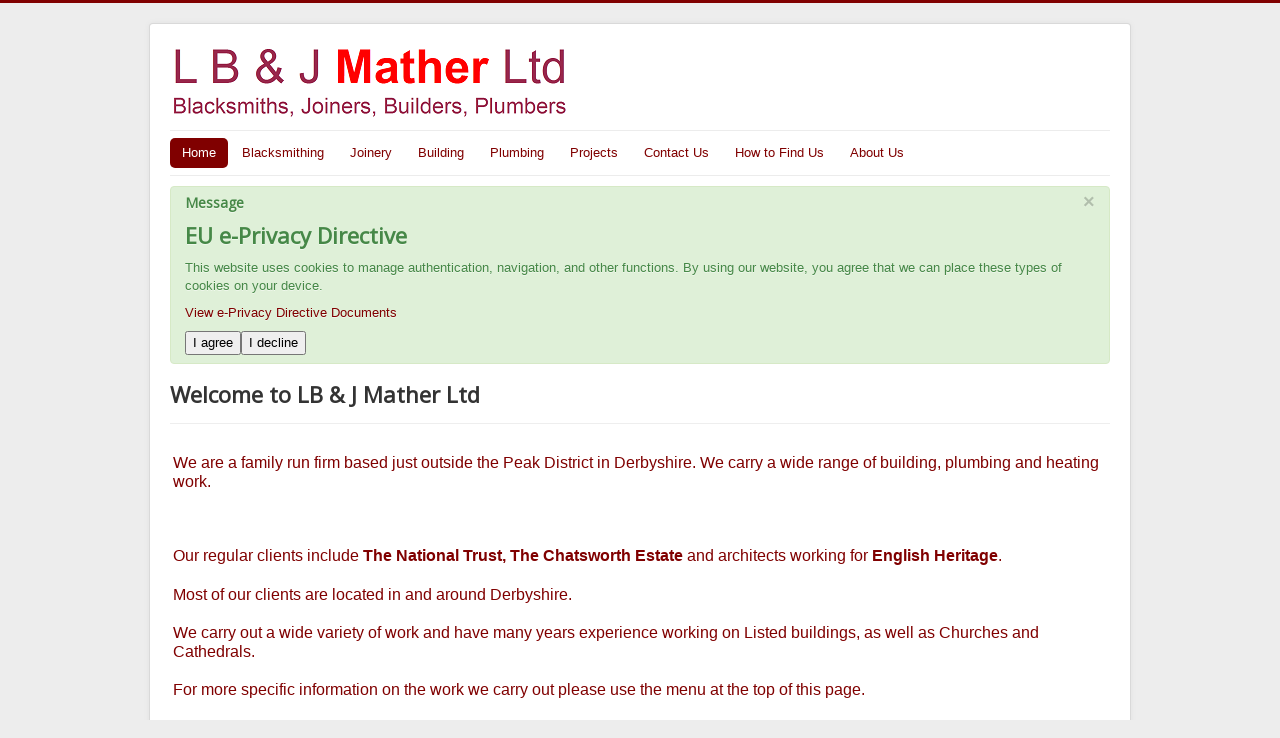

--- FILE ---
content_type: text/html; charset=utf-8
request_url: http://matherltd.co.uk/
body_size: 3782
content:
<!DOCTYPE html>
<html lang="en-gb" dir="ltr">
<head>
	<meta name="viewport" content="width=device-width, initial-scale=1.0" />
	<meta charset="utf-8" />
	<base href="http://matherltd.co.uk/" />
	<meta name="keywords" content="listed building restoration, church restoration, cathedral restoration, listed building restoration, church restoration, cathedral restoration" />
	<meta name="rights" content="LB &amp; J Mather Ltd" />
	<meta name="description" content="We specialise in restoration work on listed buildings, churches, cathedrals and stately homes" />
	<meta name="generator" content="Joomla! - Open Source Content Management" />
	<title>Home</title>
	<link href="/templates/protostar/favicon.ico" rel="shortcut icon" type="image/vnd.microsoft.icon" />
	<link href="/templates/protostar/css/template.css?ea2b861c72467c05afa0b34084902273" rel="stylesheet" />
	<link href="https://fonts.googleapis.com/css?family=Open+Sans" rel="stylesheet" />
	<style>

	h1, h2, h3, h4, h5, h6, .site-title {
		font-family: 'Open Sans', sans-serif;
	}
	body.site {
		border-top: 3px solid #800000;
		background-color: #ededed;
	}
	a {
		color: #800000;
	}
	.nav-list > .active > a,
	.nav-list > .active > a:hover,
	.dropdown-menu li > a:hover,
	.dropdown-menu .active > a,
	.dropdown-menu .active > a:hover,
	.nav-pills > .active > a,
	.nav-pills > .active > a:hover,
	.btn-primary {
		background: #800000;
	}.plg_system_eprivacy_module .plg_system_eprivacy_message {
border:1px solid #a9a900;
background-color:#ffffe1;
padding:5px;
}
.plg_system_eprivacy_module .plg_system_eprivacy_message button.plg_system_eprivacy_agreed {
color:#000;
background-color:#0f0;
}
.plg_system_eprivacy_module .plg_system_eprivacy_message button.plg_system_eprivacy_declined {
color:#fff;
background-color:#f00;
}
.plg_system_eprivacy_module div.plg_system_eprivacy_accepted,
.plg_system_eprivacy_module div.plg_system_eprivacy_declined {
overflow:hidden;
border: 1px solid #ccc;
color: #999;
vertical-align:middle;

padding:5px;
}
.plg_system_eprivacy_module div.plg_system_eprivacy_accepted button,

.plg_system_eprivacy_module div.plg_system_eprivacy_declined button {
float:right;
}
#plg_system_eprivacy { width:0px;height:0px;clear:none; BEHAVIOR: url(#default#userdata); }

	</style>
	<script type="application/json" class="joomla-script-options new">{"csrf.token":"e1ca55da62fd1236765991f3dd287989","system.paths":{"root":"","base":""},"joomla.jtext":{"PLG_SYS_EPRIVACY_CONFIRMUNACCEPT":"Performing this action will remove all cookies set by this website.  Third party cookies will no longer communicate to their parent sites, but cannot be removed by this website and must be removed by other means.\n\nAre you sure you want to disable and remove cookies?"}}</script>
	<script src="/media/jui/js/jquery.min.js?ea2b861c72467c05afa0b34084902273"></script>
	<script src="/media/jui/js/jquery-noconflict.js?ea2b861c72467c05afa0b34084902273"></script>
	<script src="/media/jui/js/jquery-migrate.min.js?ea2b861c72467c05afa0b34084902273"></script>
	<script src="/media/system/js/caption.js?ea2b861c72467c05afa0b34084902273"></script>
	<script src="/media/jui/js/bootstrap.min.js?ea2b861c72467c05afa0b34084902273"></script>
	<script src="/templates/protostar/js/template.js?ea2b861c72467c05afa0b34084902273"></script>
	<!--[if lt IE 9]><script src="/media/jui/js/html5.js?ea2b861c72467c05afa0b34084902273"></script><![endif]-->
	<script src="/media/system/js/mootools-core.js?ea2b861c72467c05afa0b34084902273"></script>
	<script src="/media/system/js/core.js?ea2b861c72467c05afa0b34084902273"></script>
	<script src="/media/system/js/mootools-more.js?ea2b861c72467c05afa0b34084902273"></script>
	<script src="/media/plg_system_eprivacy/js/mthash.js"></script>
	<script src="/media/plg_system_eprivacy/js/eprivacy.js"></script>
	<script>
jQuery(window).on('load',  function() {
				new JCaption('img.caption');
			});
window.plg_system_eprivacy_options = {"displaytype":"message","autoopen":true,"accepted":false,"version":"3.8.12","root":"http:\/\/matherltd.co.uk\/"};

	</script>

</head>
<body class="site com_content view-article no-layout no-task itemid-101">
	<!-- Body -->
	<div class="body" id="top">
		<div class="container">
			<!-- Header -->
			<header class="header" role="banner">
				<div class="header-inner clearfix">
					<a class="brand pull-left" href="/">
						<img src="http://matherltd.co.uk/images/Mathers_Logo_210215.PNG" alt="Mather Ltd" />											</a>
					<div class="header-search pull-right">
						
					</div>
				</div>
			</header>
							<nav class="navigation" role="navigation">
					<div class="navbar pull-left">
						<a class="btn btn-navbar collapsed" data-toggle="collapse" data-target=".nav-collapse">
							<span class="element-invisible">Toggle Navigation</span>
							<span class="icon-bar"></span>
							<span class="icon-bar"></span>
							<span class="icon-bar"></span>
						</a>
					</div>
					<div class="nav-collapse">
						<ul class="nav menu nav-pills">
<li class="item-101 default current active"><a href="/index.php" >Home</a></li><li class="item-112"><a href="/index.php/blacksmithing" >Blacksmithing</a></li><li class="item-119"><a href="/index.php/joinery" >Joinery</a></li><li class="item-111"><a href="/index.php/building" >Building</a></li><li class="item-113"><a href="/index.php/plumbing" >Plumbing</a></li><li class="item-121"><a href="/index.php/projects" >Projects</a></li><li class="item-115"><a href="/index.php/contact-us" >Contact Us</a></li><li class="item-116"><a href="/index.php/how-to-find-us" >How to Find Us</a></li><li class="item-114"><a href="/index.php/about-us" >About Us</a></li></ul>

					</div>
				</nav>
						
			<div class="row-fluid">
								<main id="content" role="main" class="span12">
					<!-- Begin Content -->
					
					<div id="system-message-container">
			<div id="system-message">
							<div class="alert alert-success">
										<a class="close" data-dismiss="alert">×</a>

											<h4 class="alert-heading">Message</h4>
						<div>
															<div class="alert-message"><div class="plg_system_eprivacy_message"><h2>EU e-Privacy Directive</h2><p>This website uses cookies to manage authentication, navigation, and other functions.  By using our website, you agree that we can place these types of cookies on your device.</p><p><a href="http://eur-lex.europa.eu/LexUriServ/LexUriServ.do?uri=CELEX:32002L0058:EN:NOT" onclick="window.open(this.href);return false;">View e-Privacy Directive Documents</a></p><button class="plg_system_eprivacy_agreed">I agree</button><button class="plg_system_eprivacy_declined">I decline</button><div id="plg_system_eprivacy"></div></div><div class="plg_system_eprivacy_declined">You have declined cookies.  This decision can be reversed.<button class="plg_system_eprivacy_reconsider">Reconsider Cookies</button></div></div>
													</div>
									</div>
					</div>
	</div>

					<div class="item-page" itemscope itemtype="https://schema.org/Article">
	<meta itemprop="inLanguage" content="en-GB" />
	
		
			<div class="page-header">
					<h2 itemprop="headline">
				Welcome to LB &amp; J Mather Ltd			</h2>
									</div>
					
		
	
	
		
									<div itemprop="articleBody">
		<p class="Normal-P2" style="margin: 0px 0px 0px 3px; color: #000000; font-family: 'Times New Roman'; font-size: medium; line-height: normal;"><span class="Normal-C4" style="font-family: Arial, sans-serif; font-size: 16px; line-height: 1.19em; color: #800000;"> </span></p>
<p class="Normal-P2" style="margin: 0px 0px 0px 3px; color: #000000; font-family: 'Times New Roman'; font-size: medium; line-height: normal;"><span class="Normal-C4" style="font-family: Arial, sans-serif; font-size: 16px; line-height: 1.19em; color: #800000;">We are a family run firm based just outside the Peak District in Derbyshire. We carry a wide range of building, plumbing and heating work.</span></p>
<p class="Normal-P2" style="margin: 0px 0px 0px 3px; color: #000000; font-family: 'Times New Roman'; font-size: medium; line-height: normal;"> </p>
<p class="Normal-P2" style="margin: 0px 0px 0px 3px; color: #000000; font-family: 'Times New Roman'; font-size: medium; line-height: normal;"><span class="Normal-C4" style="font-family: Arial, sans-serif; font-size: 16px; line-height: 1.19em; color: #800000;">  </span><span class="Normal-C4" style="font-family: Arial, sans-serif; font-size: 16px; line-height: 1.19em; color: #800000;">                </span></p>
<p class="Normal-P2" style="margin: 0px 0px 0px 3px; color: #000000; font-family: 'Times New Roman'; font-size: medium; line-height: normal;"> </p>
<p class="Normal-P2" style="margin: 0px 0px 0px 3px; color: #000000; font-family: 'Times New Roman'; font-size: medium; line-height: normal;"><span class="Normal-C4" style="font-family: Arial, sans-serif; font-size: 16px; line-height: 1.19em; color: #800000;">Our regular clients include </span><span class="Normal-C5" style="font-family: Arial, sans-serif; font-weight: bold; font-size: 16px; line-height: 1.25em; color: #800000;">The National Trust, </span><span class="Normal-C5" style="font-family: Arial, sans-serif; font-weight: bold; font-size: 16px; line-height: 1.25em; color: #800000;">The Chatsworth Estate </span><span class="Normal-C4" style="font-family: Arial, sans-serif; font-size: 16px; line-height: 1.19em; color: #800000;">and architects working for </span><span class="Normal-C5" style="font-family: Arial, sans-serif; font-weight: bold; font-size: 16px; line-height: 1.25em; color: #800000;">English Heritage</span><span class="Normal-C4" style="font-family: Arial, sans-serif; font-size: 16px; line-height: 1.19em; color: #800000;">.</span></p>
<p class="Normal-P2" style="margin: 0px 0px 0px 3px; color: #000000; font-family: 'Times New Roman'; font-size: medium; line-height: normal;"><span class="Normal-C4" style="font-family: Arial, sans-serif; font-size: 16px; line-height: 1.19em; color: #800000;"> </span></p>
<p class="Normal-P2" style="margin: 0px 0px 0px 3px; color: #000000; font-family: 'Times New Roman'; font-size: medium; line-height: normal;"><span class="Normal-C4" style="font-family: Arial, sans-serif; font-size: 16px; line-height: 1.19em; color: #800000;">Most of our clients are located in and around Derbyshire.</span></p>
<p class="Normal-P2" style="margin: 0px 0px 0px 3px; color: #000000; font-family: 'Times New Roman'; font-size: medium; line-height: normal;"><span class="Normal-C4" style="font-family: Arial, sans-serif; font-size: 16px; line-height: 1.19em; color: #800000;"> </span></p>
<p class="Normal-P2" style="margin: 0px 0px 0px 3px; color: #000000; font-family: 'Times New Roman'; font-size: medium; line-height: normal;"><span class="Normal-C4" style="font-family: Arial, sans-serif; font-size: 16px; line-height: 1.19em; color: #800000;">We carry out a wide variety of work and have many years experience working on Listed buildings, as well as Churches and Cathedrals.</span></p>
<p class="Normal-P2" style="margin: 0px 0px 0px 3px; color: #000000; font-family: 'Times New Roman'; font-size: medium; line-height: normal;"><span class="Normal-C4" style="font-family: Arial, sans-serif; font-size: 16px; line-height: 1.19em; color: #800000;"> </span></p>
<p class="Normal-P2" style="margin: 0px 0px 0px 3px; color: #000000; font-family: 'Times New Roman'; font-size: medium; line-height: normal;"><span class="Normal-C4" style="font-family: Arial, sans-serif; font-size: 16px; line-height: 1.19em; color: #800000;">For more specific information on the work we carry out please use the menu at the top of this page.</span></p>
<p class="Normal-P2" style="margin: 0px 0px 0px 3px; color: #000000; font-family: 'Times New Roman'; font-size: medium; line-height: normal;"> </p>
<p class="Normal-P2" style="margin: 0px 0px 0px 3px; color: #000000; font-family: 'Times New Roman'; font-size: medium; line-height: normal;"> </p>
<p> </p>
<p> </p>	</div>

	
							</div>

					<div class="clearfix"></div>
					
<ul itemscope itemtype="https://schema.org/BreadcrumbList" class="breadcrumb">
			<li>
			You are here: &#160;
		</li>
	
				<li itemprop="itemListElement" itemscope itemtype="https://schema.org/ListItem" class="active">
				<span itemprop="name">
					Home				</span>
				<meta itemprop="position" content="1">
			</li>
		</ul>

					<!-- End Content -->
				</main>
							</div>
		</div>
	</div>
	<!-- Footer -->
	<footer class="footer" role="contentinfo">
		<div class="container">
			<hr />
			<div class="plg_system_eprivacy_module">
        <div class="plg_system_eprivacy_accepted">
        <p>
            <button class="plg_system_eprivacy_accepted">Remove Cookies</button> 
            You have allowed cookies to be placed on your computer.  This decision can be reversed.        </p>
    </div>
</div>
<div id="plg_system_eprivacy"></div>
			<p class="pull-right">
				<a href="#top" id="back-top">
					Back to Top				</a>
			</p>
			<p>
				&copy; 2026 Mather Ltd			</p>
		</div>
	</footer>
	
</body>
</html>


--- FILE ---
content_type: text/css
request_url: http://matherltd.co.uk/templates/protostar/css/template.css?ea2b861c72467c05afa0b34084902273
body_size: 163973
content:
article,
aside,
details,
figcaption,
figure,
footer,
header,
hgroup,
nav,
section {
	display: block;
}
audio,
canvas,
video {
	display: inline-block;
	*display: inline;
	*zoom: 1;
}
audio:not([controls]) {
	display: none;
}
html {
	font-size: 100%;
	-webkit-text-size-adjust: 100%;
	-ms-text-size-adjust: 100%;
}
a:focus {
	outline: thin dotted #333;
	outline: 5px auto -webkit-focus-ring-color;
	outline-offset: -2px;
}
a:hover,
a:active {
	outline: 0;
}
sub,
sup {
	position: relative;
	font-size: 75%;
	line-height: 0;
	vertical-align: baseline;
}
sup {
	top: -0.5em;
}
sub {
	bottom: -0.25em;
}
img {
	max-width: 100%;
	width: auto \9;
	height: auto;
	vertical-align: middle;
	border: 0;
	-ms-interpolation-mode: bicubic;
}
#map_canvas img,
.google-maps img,
.gm-style img {
	max-width: none;
}
button,
input,
select,
textarea {
	margin: 0;
	font-size: 100%;
	vertical-align: middle;
}
button,
input {
	*overflow: visible;
	line-height: normal;
}
button::-moz-focus-inner,
input::-moz-focus-inner {
	padding: 0;
	border: 0;
}
button,
html input[type="button"],
input[type="reset"],
input[type="submit"] {
	-webkit-appearance: button;
	cursor: pointer;
}
label,
select,
button,
input[type="button"],
input[type="reset"],
input[type="submit"],
input[type="radio"],
input[type="checkbox"] {
	cursor: pointer;
}
input[type="search"] {
	-webkit-box-sizing: content-box;
	-moz-box-sizing: content-box;
	box-sizing: content-box;
	-webkit-appearance: textfield;
}
input[type="search"]::-webkit-search-decoration,
input[type="search"]::-webkit-search-cancel-button {
	-webkit-appearance: none;
}
textarea {
	overflow: auto;
	vertical-align: top;
}
@media print {
	* {
		text-shadow: none !important;
		color: #000 !important;
		background: transparent !important;
		box-shadow: none !important;
	}
	a,
	a:visited {
		text-decoration: underline;
	}
	a[href]:after {
		content: " (" attr(href) ")";
	}
	abbr[title]:after {
		content: " (" attr(title) ")";
	}
	.ir a:after,
	a[href^="javascript:"]:after,
	a[href^="#"]:after {
		content: "";
	}
	pre,
	blockquote {
		border: 1px solid #999;
		page-break-inside: avoid;
	}
	thead {
		display: table-header-group;
	}
	tr,
	img {
		page-break-inside: avoid;
	}
	img {
		max-width: 100% !important;
	}
	@page {
		margin: 0.5cm;
	}
	p,
	h2,
	h3 {
		orphans: 3;
		widows: 3;
	}
	h2,
	h3 {
		page-break-after: avoid;
	}
}
.clearfix {
	*zoom: 1;
}
.clearfix:before,
.clearfix:after {
	display: table;
	content: "";
	line-height: 0;
}
.clearfix:after {
	clear: both;
}
.hide-text {
	font: 0/0 a;
	color: transparent;
	text-shadow: none;
	background-color: transparent;
	border: 0;
}
.input-block-level {
	display: block;
	width: 100%;
	min-height: 28px;
	-webkit-box-sizing: border-box;
	-moz-box-sizing: border-box;
	box-sizing: border-box;
}
body {
	margin: 0;
	font-family: "Helvetica Neue", Helvetica, Arial, sans-serif;
	font-size: 13px;
	line-height: 18px;
	color: #333;
	background-color: #fff;
}
a {
	color: #005e8d;
	text-decoration: none;
}
a:hover,
a:focus {
	color: #002b41;
	text-decoration: underline;
}
.img-rounded {
	-webkit-border-radius: 6px;
	-moz-border-radius: 6px;
	border-radius: 6px;
}
.img-polaroid {
	padding: 4px;
	background-color: #fff;
	border: 1px solid #ccc;
	border: 1px solid rgba(0,0,0,0.2);
	-webkit-box-shadow: 0 1px 3px rgba(0,0,0,0.1);
	-moz-box-shadow: 0 1px 3px rgba(0,0,0,0.1);
	box-shadow: 0 1px 3px rgba(0,0,0,0.1);
}
.img-circle {
	-webkit-border-radius: 500px;
	-moz-border-radius: 500px;
	border-radius: 500px;
}
.row {
	margin-left: -20px;
	*zoom: 1;
}
.row:before,
.row:after {
	display: table;
	content: "";
	line-height: 0;
}
.row:after {
	clear: both;
}
[class*="span"] {
	float: left;
	min-height: 1px;
	margin-left: 20px;
}
.container,
.navbar-static-top .container,
.navbar-fixed-top .container,
.navbar-fixed-bottom .container {
	width: 940px;
}
.span12 {
	width: 940px;
}
.span11 {
	width: 860px;
}
.span10 {
	width: 780px;
}
.span9 {
	width: 700px;
}
.span8 {
	width: 620px;
}
.span7 {
	width: 540px;
}
.span6 {
	width: 460px;
}
.span5 {
	width: 380px;
}
.span4 {
	width: 300px;
}
.span3 {
	width: 220px;
}
.span2 {
	width: 140px;
}
.span1 {
	width: 60px;
}
.offset12 {
	margin-left: 980px;
}
.offset11 {
	margin-left: 900px;
}
.offset10 {
	margin-left: 820px;
}
.offset9 {
	margin-left: 740px;
}
.offset8 {
	margin-left: 660px;
}
.offset7 {
	margin-left: 580px;
}
.offset6 {
	margin-left: 500px;
}
.offset5 {
	margin-left: 420px;
}
.offset4 {
	margin-left: 340px;
}
.offset3 {
	margin-left: 260px;
}
.offset2 {
	margin-left: 180px;
}
.offset1 {
	margin-left: 100px;
}
.row-fluid {
	width: 100%;
	*zoom: 1;
}
.row-fluid:before,
.row-fluid:after {
	display: table;
	content: "";
	line-height: 0;
}
.row-fluid:after {
	clear: both;
}
.row-fluid [class*="span"] {
	display: block;
	width: 100%;
	min-height: 28px;
	-webkit-box-sizing: border-box;
	-moz-box-sizing: border-box;
	box-sizing: border-box;
	float: left;
	margin-left: 2.127659574%;
	*margin-left: 2.0744680846383%;
}
.row-fluid [class*="span"]:first-child {
	margin-left: 0;
}
.row-fluid .controls-row [class*="span"] + [class*="span"] {
	margin-left: 2.127659574%;
}
.row-fluid .span12 {
	width: 99.99999999%;
	*width: 99.946808500638%;
}
.row-fluid .span11 {
	width: 91.489361693%;
	*width: 91.436170203638%;
}
.row-fluid .span10 {
	width: 82.978723396%;
	*width: 82.925531906638%;
}
.row-fluid .span9 {
	width: 74.468085099%;
	*width: 74.414893609638%;
}
.row-fluid .span8 {
	width: 65.957446802%;
	*width: 65.904255312638%;
}
.row-fluid .span7 {
	width: 57.446808505%;
	*width: 57.393617015638%;
}
.row-fluid .span6 {
	width: 48.936170208%;
	*width: 48.882978718638%;
}
.row-fluid .span5 {
	width: 40.425531911%;
	*width: 40.372340421638%;
}
.row-fluid .span4 {
	width: 31.914893614%;
	*width: 31.861702124638%;
}
.row-fluid .span3 {
	width: 23.404255317%;
	*width: 23.351063827638%;
}
.row-fluid .span2 {
	width: 14.89361702%;
	*width: 14.840425530638%;
}
.row-fluid .span1 {
	width: 6.382978723%;
	*width: 6.3297872336383%;
}
.row-fluid .offset12 {
	margin-left: 104.255319138%;
	*margin-left: 104.14893615928%;
}
.row-fluid .offset12:first-child {
	margin-left: 102.127659564%;
	*margin-left: 102.02127658528%;
}
.row-fluid .offset11 {
	margin-left: 95.744680841%;
	*margin-left: 95.638297862277%;
}
.row-fluid .offset11:first-child {
	margin-left: 93.617021267%;
	*margin-left: 93.510638288277%;
}
.row-fluid .offset10 {
	margin-left: 87.234042544%;
	*margin-left: 87.127659565277%;
}
.row-fluid .offset10:first-child {
	margin-left: 85.10638297%;
	*margin-left: 84.999999991277%;
}
.row-fluid .offset9 {
	margin-left: 78.723404247%;
	*margin-left: 78.617021268277%;
}
.row-fluid .offset9:first-child {
	margin-left: 76.595744673%;
	*margin-left: 76.489361694277%;
}
.row-fluid .offset8 {
	margin-left: 70.21276595%;
	*margin-left: 70.106382971277%;
}
.row-fluid .offset8:first-child {
	margin-left: 68.085106376%;
	*margin-left: 67.978723397277%;
}
.row-fluid .offset7 {
	margin-left: 61.702127653%;
	*margin-left: 61.595744674277%;
}
.row-fluid .offset7:first-child {
	margin-left: 59.574468079%;
	*margin-left: 59.468085100277%;
}
.row-fluid .offset6 {
	margin-left: 53.191489356%;
	*margin-left: 53.085106377277%;
}
.row-fluid .offset6:first-child {
	margin-left: 51.063829782%;
	*margin-left: 50.957446803277%;
}
.row-fluid .offset5 {
	margin-left: 44.680851059%;
	*margin-left: 44.574468080277%;
}
.row-fluid .offset5:first-child {
	margin-left: 42.553191485%;
	*margin-left: 42.446808506277%;
}
.row-fluid .offset4 {
	margin-left: 36.170212762%;
	*margin-left: 36.063829783277%;
}
.row-fluid .offset4:first-child {
	margin-left: 34.042553188%;
	*margin-left: 33.936170209277%;
}
.row-fluid .offset3 {
	margin-left: 27.659574465%;
	*margin-left: 27.553191486277%;
}
.row-fluid .offset3:first-child {
	margin-left: 25.531914891%;
	*margin-left: 25.425531912277%;
}
.row-fluid .offset2 {
	margin-left: 19.148936168%;
	*margin-left: 19.042553189277%;
}
.row-fluid .offset2:first-child {
	margin-left: 17.021276594%;
	*margin-left: 16.914893615277%;
}
.row-fluid .offset1 {
	margin-left: 10.638297871%;
	*margin-left: 10.531914892277%;
}
.row-fluid .offset1:first-child {
	margin-left: 8.510638297%;
	*margin-left: 8.4042553182766%;
}
[class*="span"].hide,
.row-fluid [class*="span"].hide {
	display: none;
}
[class*="span"].pull-right,
.row-fluid [class*="span"].pull-right {
	float: right;
}
.container {
	margin-right: auto;
	margin-left: auto;
	*zoom: 1;
}
.container:before,
.container:after {
	display: table;
	content: "";
	line-height: 0;
}
.container:after {
	clear: both;
}
.container-fluid {
	padding-right: 20px;
	padding-left: 20px;
	*zoom: 1;
}
.container-fluid:before,
.container-fluid:after {
	display: table;
	content: "";
	line-height: 0;
}
.container-fluid:after {
	clear: both;
}
p {
	margin: 0 0 9px;
}
.lead {
	margin-bottom: 18px;
	font-size: 19.5px;
	font-weight: 200;
	line-height: 27px;
}
small {
	font-size: 85%;
}
strong {
	font-weight: bold;
}
em {
	font-style: italic;
}
cite {
	font-style: normal;
}
.muted {
	color: #999;
}
a.muted:hover,
a.muted:focus {
	color: #808080;
}
.text-warning {
	color: #c09853;
}
a.text-warning:hover,
a.text-warning:focus {
	color: #a47e3c;
}
.text-error {
	color: #b94a48;
}
a.text-error:hover,
a.text-error:focus {
	color: #953b39;
}
.text-info {
	color: #3a87ad;
}
a.text-info:hover,
a.text-info:focus {
	color: #2d6987;
}
.text-success {
	color: #468847;
}
a.text-success:hover,
a.text-success:focus {
	color: #356635;
}
.text-left {
	text-align: left;
}
.text-right {
	text-align: right;
}
.text-center {
	text-align: center;
}
h1,
h2,
h3,
h4,
h5,
h6 {
	margin: 9px 0;
	font-family: inherit;
	font-weight: bold;
	line-height: 18px;
	color: inherit;
	text-rendering: optimizelegibility;
}
h1 small,
h2 small,
h3 small,
h4 small,
h5 small,
h6 small {
	font-weight: normal;
	line-height: 1;
	color: #999;
}
h1,
h2,
h3 {
	line-height: 36px;
}
h1 {
	font-size: 35.75px;
}
h2 {
	font-size: 29.25px;
}
h3 {
	font-size: 22.75px;
}
h4 {
	font-size: 16.25px;
}
h5 {
	font-size: 13px;
}
h6 {
	font-size: 11.05px;
}
h1 small {
	font-size: 22.75px;
}
h2 small {
	font-size: 16.25px;
}
h3 small {
	font-size: 13px;
}
h4 small {
	font-size: 13px;
}
.page-header {
	padding-bottom: 8px;
	margin: 18px 0 27px;
	border-bottom: 1px solid #eee;
}
ul,
ol {
	padding: 0;
	margin: 0 0 9px 25px;
}
ul ul,
ul ol,
ol ol,
ol ul {
	margin-bottom: 0;
}
li {
	line-height: 18px;
}
ul.unstyled,
ol.unstyled {
	margin-left: 0;
	list-style: none;
}
ul.inline,
ol.inline {
	margin-left: 0;
	list-style: none;
}
ul.inline > li,
ol.inline > li {
	display: inline-block;
	*display: inline;
	*zoom: 1;
	padding-left: 5px;
	padding-right: 5px;
}
dl {
	margin-bottom: 18px;
}
dt,
dd {
	line-height: 18px;
}
dt {
	font-weight: bold;
}
dd {
	margin-left: 9px;
}
.dl-horizontal {
	*zoom: 1;
}
.dl-horizontal:before,
.dl-horizontal:after {
	display: table;
	content: "";
	line-height: 0;
}
.dl-horizontal:after {
	clear: both;
}
.dl-horizontal dt {
	float: left;
	width: 160px;
	clear: left;
	text-align: right;
	overflow: hidden;
	text-overflow: ellipsis;
	white-space: nowrap;
}
.dl-horizontal dd {
	margin-left: 180px;
}
hr {
	margin: 18px 0;
	border: 0;
	border-top: 1px solid #eee;
	border-bottom: 1px solid #fff;
}
abbr[title],
abbr[data-original-title] {
	cursor: help;
	border-bottom: 1px dotted #999;
}
abbr.initialism {
	font-size: 90%;
	text-transform: uppercase;
}
blockquote {
	padding: 0 0 0 15px;
	margin: 0 0 18px;
	border-left: 5px solid #eee;
}
blockquote p {
	margin-bottom: 0;
	font-size: 16.25px;
	font-weight: 300;
	line-height: 1.25;
}
blockquote small {
	display: block;
	line-height: 18px;
	color: #999;
}
blockquote small:before {
	content: '\2014 \00A0';
}
blockquote.pull-right {
	float: right;
	padding-right: 15px;
	padding-left: 0;
	border-right: 5px solid #eee;
	border-left: 0;
}
blockquote.pull-right p,
blockquote.pull-right small {
	text-align: right;
}
blockquote.pull-right small:before {
	content: '';
}
blockquote.pull-right small:after {
	content: '\00A0 \2014';
}
q:before,
q:after,
blockquote:before,
blockquote:after {
	content: "";
}
address {
	display: block;
	margin-bottom: 18px;
	font-style: normal;
	line-height: 18px;
}
code,
pre {
	padding: 0 3px 2px;
	font-family: Monaco, Menlo, Consolas, "Courier New", monospace;
	font-size: 11px;
	color: #333;
	-webkit-border-radius: 3px;
	-moz-border-radius: 3px;
	border-radius: 3px;
}
code {
	padding: 2px 4px;
	color: #d14;
	background-color: #f7f7f9;
	border: 1px solid #e1e1e8;
	white-space: nowrap;
}
pre {
	display: block;
	padding: 8.5px;
	margin: 0 0 9px;
	font-size: 12px;
	line-height: 18px;
	word-break: break-all;
	word-wrap: break-word;
	white-space: pre;
	white-space: pre-wrap;
	background-color: #f5f5f5;
	border: 1px solid #ccc;
	border: 1px solid rgba(0,0,0,0.15);
	-webkit-border-radius: 4px;
	-moz-border-radius: 4px;
	border-radius: 4px;
}
pre.prettyprint {
	margin-bottom: 18px;
}
pre code {
	padding: 0;
	color: inherit;
	white-space: pre;
	white-space: pre-wrap;
	background-color: transparent;
	border: 0;
}
.pre-scrollable {
	max-height: 340px;
	overflow-y: scroll;
}
form {
	margin: 0 0 18px;
}
fieldset {
	padding: 0;
	margin: 0;
	border: 0;
}
legend {
	display: block;
	width: 100%;
	padding: 0;
	margin-bottom: 18px;
	font-size: 19.5px;
	line-height: 36px;
	color: #333;
	border: 0;
	border-bottom: 1px solid #e5e5e5;
}
legend small {
	font-size: 13.5px;
	color: #999;
}
label,
input,
button,
select,
textarea {
	font-size: 13px;
	font-weight: normal;
	line-height: 18px;
}
input,
button,
select,
textarea {
	font-family: "Helvetica Neue", Helvetica, Arial, sans-serif;
}
label {
	display: block;
	margin-bottom: 5px;
}
select,
textarea,
input[type="text"],
input[type="password"],
input[type="datetime"],
input[type="datetime-local"],
input[type="date"],
input[type="month"],
input[type="time"],
input[type="week"],
input[type="number"],
input[type="email"],
input[type="url"],
input[type="search"],
input[type="tel"],
input[type="color"],
.uneditable-input {
	display: inline-block;
	height: 18px;
	padding: 4px 6px;
	margin-bottom: 9px;
	font-size: 13px;
	line-height: 18px;
	color: #555;
	-webkit-border-radius: 3px;
	-moz-border-radius: 3px;
	border-radius: 3px;
	vertical-align: middle;
}
input,
textarea,
.uneditable-input {
	width: 206px;
}
textarea {
	height: auto;
}
textarea,
input[type="text"],
input[type="password"],
input[type="datetime"],
input[type="datetime-local"],
input[type="date"],
input[type="month"],
input[type="time"],
input[type="week"],
input[type="number"],
input[type="email"],
input[type="url"],
input[type="search"],
input[type="tel"],
input[type="color"],
.uneditable-input {
	background-color: #fff;
	border: 1px solid #ccc;
	-webkit-box-shadow: inset 0 1px 1px rgba(0,0,0,0.075);
	-moz-box-shadow: inset 0 1px 1px rgba(0,0,0,0.075);
	box-shadow: inset 0 1px 1px rgba(0,0,0,0.075);
	-webkit-transition: border linear .2s, box-shadow linear .2s;
	-moz-transition: border linear .2s, box-shadow linear .2s;
	-o-transition: border linear .2s, box-shadow linear .2s;
	transition: border linear .2s, box-shadow linear .2s;
}
textarea:focus,
input[type="text"]:focus,
input[type="password"]:focus,
input[type="datetime"]:focus,
input[type="datetime-local"]:focus,
input[type="date"]:focus,
input[type="month"]:focus,
input[type="time"]:focus,
input[type="week"]:focus,
input[type="number"]:focus,
input[type="email"]:focus,
input[type="url"]:focus,
input[type="search"]:focus,
input[type="tel"]:focus,
input[type="color"]:focus,
.uneditable-input:focus {
	border-color: rgba(82,168,236,0.8);
	outline: 0;
	outline: thin dotted \9;
	-webkit-box-shadow: inset 0 1px 1px rgba(0,0,0,.075), 0 0 8px rgba(82,168,236,.6);
	-moz-box-shadow: inset 0 1px 1px rgba(0,0,0,.075), 0 0 8px rgba(82,168,236,.6);
	box-shadow: inset 0 1px 1px rgba(0,0,0,.075), 0 0 8px rgba(82,168,236,.6);
}
input[type="radio"],
input[type="checkbox"] {
	margin: 4px 0 0;
	*margin-top: 0;
	margin-top: 1px \9;
	line-height: normal;
}
input[type="file"],
input[type="image"],
input[type="submit"],
input[type="reset"],
input[type="button"],
input[type="radio"],
input[type="checkbox"] {
	width: auto;
}
select,
input[type="file"] {
	height: 28px;
	*margin-top: 4px;
	line-height: 28px;
}
select {
	width: 220px;
	border: 1px solid #ccc;
	background-color: #fff;
}
select[multiple],
select[size] {
	height: auto;
}
select:focus,
input[type="file"]:focus,
input[type="radio"]:focus,
input[type="checkbox"]:focus {
	outline: thin dotted #333;
	outline: 5px auto -webkit-focus-ring-color;
	outline-offset: -2px;
}
.uneditable-input,
.uneditable-textarea {
	color: #999;
	background-color: #fcfcfc;
	border-color: #ccc;
	-webkit-box-shadow: inset 0 1px 2px rgba(0,0,0,0.025);
	-moz-box-shadow: inset 0 1px 2px rgba(0,0,0,0.025);
	box-shadow: inset 0 1px 2px rgba(0,0,0,0.025);
	cursor: not-allowed;
}
.uneditable-input {
	overflow: hidden;
	white-space: nowrap;
}
.uneditable-textarea {
	width: auto;
	height: auto;
}
input:-moz-placeholder,
textarea:-moz-placeholder {
	color: #999;
}
input:-ms-input-placeholder,
textarea:-ms-input-placeholder {
	color: #999;
}
input::-webkit-input-placeholder,
textarea::-webkit-input-placeholder {
	color: #999;
}
.radio,
.checkbox {
	min-height: 18px;
	padding-left: 20px;
}
.radio input[type="radio"],
.checkbox input[type="checkbox"] {
	float: left;
	margin-left: -20px;
}
.controls > .radio:first-child,
.controls > .checkbox:first-child {
	padding-top: 5px;
}
.radio.inline,
.checkbox.inline {
	display: inline-block;
	padding-top: 5px;
	margin-bottom: 0;
	vertical-align: middle;
}
.radio.inline + .radio.inline,
.checkbox.inline + .checkbox.inline {
	margin-left: 10px;
}
.input-mini {
	width: 60px;
}
.input-small {
	width: 90px;
}
.input-medium {
	width: 150px;
}
.input-large {
	width: 210px;
}
.input-xlarge {
	width: 270px;
}
.input-xxlarge {
	width: 530px;
}
input[class*="span"],
select[class*="span"],
textarea[class*="span"],
.uneditable-input[class*="span"],
.row-fluid input[class*="span"],
.row-fluid select[class*="span"],
.row-fluid textarea[class*="span"],
.row-fluid .uneditable-input[class*="span"] {
	float: none;
	margin-left: 0;
}
.input-append input[class*="span"],
.input-append .uneditable-input[class*="span"],
.input-prepend input[class*="span"],
.input-prepend .uneditable-input[class*="span"],
.row-fluid input[class*="span"],
.row-fluid select[class*="span"],
.row-fluid textarea[class*="span"],
.row-fluid .uneditable-input[class*="span"],
.row-fluid .input-prepend [class*="span"],
.row-fluid .input-append [class*="span"] {
	display: inline-block;
}
input,
textarea,
.uneditable-input {
	margin-left: 0;
}
.controls-row [class*="span"] + [class*="span"] {
	margin-left: 20px;
}
input.span12,
textarea.span12,
.uneditable-input.span12 {
	width: 926px;
}
input.span11,
textarea.span11,
.uneditable-input.span11 {
	width: 846px;
}
input.span10,
textarea.span10,
.uneditable-input.span10 {
	width: 766px;
}
input.span9,
textarea.span9,
.uneditable-input.span9 {
	width: 686px;
}
input.span8,
textarea.span8,
.uneditable-input.span8 {
	width: 606px;
}
input.span7,
textarea.span7,
.uneditable-input.span7 {
	width: 526px;
}
input.span6,
textarea.span6,
.uneditable-input.span6 {
	width: 446px;
}
input.span5,
textarea.span5,
.uneditable-input.span5 {
	width: 366px;
}
input.span4,
textarea.span4,
.uneditable-input.span4 {
	width: 286px;
}
input.span3,
textarea.span3,
.uneditable-input.span3 {
	width: 206px;
}
input.span2,
textarea.span2,
.uneditable-input.span2 {
	width: 126px;
}
input.span1,
textarea.span1,
.uneditable-input.span1 {
	width: 46px;
}
.controls-row {
	*zoom: 1;
}
.controls-row:before,
.controls-row:after {
	display: table;
	content: "";
	line-height: 0;
}
.controls-row:after {
	clear: both;
}
.controls-row [class*="span"],
.row-fluid .controls-row [class*="span"] {
	float: left;
}
.controls-row .checkbox[class*="span"],
.controls-row .radio[class*="span"] {
	padding-top: 5px;
}
input[disabled],
select[disabled],
textarea[disabled],
input[readonly],
select[readonly],
textarea[readonly] {
	cursor: not-allowed;
	background-color: #eee;
}
input[type="radio"][disabled],
input[type="checkbox"][disabled],
input[type="radio"][readonly],
input[type="checkbox"][readonly] {
	background-color: transparent;
}
.control-group.warning .control-label,
.control-group.warning .help-block,
.control-group.warning .help-inline {
	color: #c09853;
}
.control-group.warning .checkbox,
.control-group.warning .radio,
.control-group.warning input,
.control-group.warning select,
.control-group.warning textarea {
	color: #c09853;
}
.control-group.warning input,
.control-group.warning select,
.control-group.warning textarea {
	border-color: #c09853;
	-webkit-box-shadow: inset 0 1px 1px rgba(0,0,0,0.075);
	-moz-box-shadow: inset 0 1px 1px rgba(0,0,0,0.075);
	box-shadow: inset 0 1px 1px rgba(0,0,0,0.075);
}
.control-group.warning input:focus,
.control-group.warning select:focus,
.control-group.warning textarea:focus {
	border-color: #a47e3c;
	-webkit-box-shadow: inset 0 1px 1px rgba(0,0,0,0.075), 0 0 6px #dbc59e;
	-moz-box-shadow: inset 0 1px 1px rgba(0,0,0,0.075), 0 0 6px #dbc59e;
	box-shadow: inset 0 1px 1px rgba(0,0,0,0.075), 0 0 6px #dbc59e;
}
.control-group.warning .input-prepend .add-on,
.control-group.warning .input-append .add-on {
	color: #c09853;
	background-color: #fcf8e3;
	border-color: #c09853;
}
.control-group.error .control-label,
.control-group.error .help-block,
.control-group.error .help-inline {
	color: #b94a48;
}
.control-group.error .checkbox,
.control-group.error .radio,
.control-group.error input,
.control-group.error select,
.control-group.error textarea {
	color: #b94a48;
}
.control-group.error input,
.control-group.error select,
.control-group.error textarea {
	border-color: #b94a48;
	-webkit-box-shadow: inset 0 1px 1px rgba(0,0,0,0.075);
	-moz-box-shadow: inset 0 1px 1px rgba(0,0,0,0.075);
	box-shadow: inset 0 1px 1px rgba(0,0,0,0.075);
}
.control-group.error input:focus,
.control-group.error select:focus,
.control-group.error textarea:focus {
	border-color: #953b39;
	-webkit-box-shadow: inset 0 1px 1px rgba(0,0,0,0.075), 0 0 6px #d59392;
	-moz-box-shadow: inset 0 1px 1px rgba(0,0,0,0.075), 0 0 6px #d59392;
	box-shadow: inset 0 1px 1px rgba(0,0,0,0.075), 0 0 6px #d59392;
}
.control-group.error .input-prepend .add-on,
.control-group.error .input-append .add-on {
	color: #b94a48;
	background-color: #f2dede;
	border-color: #b94a48;
}
.control-group.success .control-label,
.control-group.success .help-block,
.control-group.success .help-inline {
	color: #468847;
}
.control-group.success .checkbox,
.control-group.success .radio,
.control-group.success input,
.control-group.success select,
.control-group.success textarea {
	color: #468847;
}
.control-group.success input,
.control-group.success select,
.control-group.success textarea {
	border-color: #468847;
	-webkit-box-shadow: inset 0 1px 1px rgba(0,0,0,0.075);
	-moz-box-shadow: inset 0 1px 1px rgba(0,0,0,0.075);
	box-shadow: inset 0 1px 1px rgba(0,0,0,0.075);
}
.control-group.success input:focus,
.control-group.success select:focus,
.control-group.success textarea:focus {
	border-color: #356635;
	-webkit-box-shadow: inset 0 1px 1px rgba(0,0,0,0.075), 0 0 6px #7aba7b;
	-moz-box-shadow: inset 0 1px 1px rgba(0,0,0,0.075), 0 0 6px #7aba7b;
	box-shadow: inset 0 1px 1px rgba(0,0,0,0.075), 0 0 6px #7aba7b;
}
.control-group.success .input-prepend .add-on,
.control-group.success .input-append .add-on {
	color: #468847;
	background-color: #dff0d8;
	border-color: #468847;
}
.control-group.info .control-label,
.control-group.info .help-block,
.control-group.info .help-inline {
	color: #3a87ad;
}
.control-group.info .checkbox,
.control-group.info .radio,
.control-group.info input,
.control-group.info select,
.control-group.info textarea {
	color: #3a87ad;
}
.control-group.info input,
.control-group.info select,
.control-group.info textarea {
	border-color: #3a87ad;
	-webkit-box-shadow: inset 0 1px 1px rgba(0,0,0,0.075);
	-moz-box-shadow: inset 0 1px 1px rgba(0,0,0,0.075);
	box-shadow: inset 0 1px 1px rgba(0,0,0,0.075);
}
.control-group.info input:focus,
.control-group.info select:focus,
.control-group.info textarea:focus {
	border-color: #2d6987;
	-webkit-box-shadow: inset 0 1px 1px rgba(0,0,0,0.075), 0 0 6px #7ab5d3;
	-moz-box-shadow: inset 0 1px 1px rgba(0,0,0,0.075), 0 0 6px #7ab5d3;
	box-shadow: inset 0 1px 1px rgba(0,0,0,0.075), 0 0 6px #7ab5d3;
}
.control-group.info .input-prepend .add-on,
.control-group.info .input-append .add-on {
	color: #3a87ad;
	background-color: #d9edf7;
	border-color: #3a87ad;
}
input:focus:invalid,
textarea:focus:invalid,
select:focus:invalid {
	color: #b94a48;
	border-color: #ee5f5b;
}
input:focus:invalid:focus,
textarea:focus:invalid:focus,
select:focus:invalid:focus {
	border-color: #e9322d;
	-webkit-box-shadow: 0 0 6px #f8b9b7;
	-moz-box-shadow: 0 0 6px #f8b9b7;
	box-shadow: 0 0 6px #f8b9b7;
}
.form-actions {
	padding: 17px 20px 18px;
	margin-top: 18px;
	margin-bottom: 18px;
	background-color: #f5f5f5;
	border-top: 1px solid #e5e5e5;
	*zoom: 1;
}
.form-actions:before,
.form-actions:after {
	display: table;
	content: "";
	line-height: 0;
}
.form-actions:after {
	clear: both;
}
.help-block,
.help-inline {
	color: #595959;
}
.help-block {
	display: block;
	margin-bottom: 9px;
}
.help-inline {
	display: inline-block;
	*display: inline;
	*zoom: 1;
	vertical-align: middle;
	padding-left: 5px;
}
.input-append,
.input-prepend {
	display: inline-block;
	margin-bottom: 9px;
	vertical-align: middle;
	font-size: 0;
	white-space: nowrap;
}
.input-append input,
.input-append select,
.input-append .uneditable-input,
.input-append .dropdown-menu,
.input-append .popover,
.input-prepend input,
.input-prepend select,
.input-prepend .uneditable-input,
.input-prepend .dropdown-menu,
.input-prepend .popover {
	font-size: 13px;
}
.input-append input,
.input-append select,
.input-append .uneditable-input,
.input-prepend input,
.input-prepend select,
.input-prepend .uneditable-input {
	position: relative;
	margin-bottom: 0;
	*margin-left: 0;
	vertical-align: top;
	-webkit-border-radius: 0 3px 3px 0;
	-moz-border-radius: 0 3px 3px 0;
	border-radius: 0 3px 3px 0;
}
.input-append input:focus,
.input-append select:focus,
.input-append .uneditable-input:focus,
.input-prepend input:focus,
.input-prepend select:focus,
.input-prepend .uneditable-input:focus {
	z-index: 2;
}
.input-append .add-on,
.input-prepend .add-on {
	display: inline-block;
	width: auto;
	height: 18px;
	min-width: 16px;
	padding: 4px 5px;
	font-size: 13px;
	font-weight: normal;
	line-height: 18px;
	text-align: center;
	text-shadow: 0 1px 0 #fff;
	background-color: #eee;
	border: 1px solid #ccc;
}
.input-append .add-on,
.input-append .btn,
.input-append .btn-group > .dropdown-toggle,
.input-prepend .add-on,
.input-prepend .btn,
.input-prepend .btn-group > .dropdown-toggle {
	vertical-align: top;
	-webkit-border-radius: 0;
	-moz-border-radius: 0;
	border-radius: 0;
}
.input-prepend .add-on,
.input-prepend .btn {
	margin-right: -1px;
}
.input-prepend .add-on:first-child,
.input-prepend .btn:first-child {
	-webkit-border-radius: 3px 0 0 3px;
	-moz-border-radius: 3px 0 0 3px;
	border-radius: 3px 0 0 3px;
}
.input-append input,
.input-append select,
.input-append .uneditable-input {
	-webkit-border-radius: 3px 0 0 3px;
	-moz-border-radius: 3px 0 0 3px;
	border-radius: 3px 0 0 3px;
}
.input-append input + .btn-group .btn:last-child,
.input-append select + .btn-group .btn:last-child,
.input-append .uneditable-input + .btn-group .btn:last-child {
	-webkit-border-radius: 0 3px 3px 0;
	-moz-border-radius: 0 3px 3px 0;
	border-radius: 0 3px 3px 0;
}
.input-append .add-on,
.input-append .btn,
.input-append .btn-group {
	margin-left: -1px;
}
.input-append .add-on:last-child,
.input-append .btn:last-child,
.input-append .btn-group:last-child > .dropdown-toggle {
	-webkit-border-radius: 0 3px 3px 0;
	-moz-border-radius: 0 3px 3px 0;
	border-radius: 0 3px 3px 0;
}
.input-prepend.input-append input,
.input-prepend.input-append select,
.input-prepend.input-append .uneditable-input {
	-webkit-border-radius: 0;
	-moz-border-radius: 0;
	border-radius: 0;
}
.input-prepend.input-append input + .btn-group .btn,
.input-prepend.input-append select + .btn-group .btn,
.input-prepend.input-append .uneditable-input + .btn-group .btn {
	-webkit-border-radius: 0 3px 3px 0;
	-moz-border-radius: 0 3px 3px 0;
	border-radius: 0 3px 3px 0;
}
.input-prepend.input-append .add-on:first-child,
.input-prepend.input-append .btn:first-child {
	margin-right: -1px;
	-webkit-border-radius: 3px 0 0 3px;
	-moz-border-radius: 3px 0 0 3px;
	border-radius: 3px 0 0 3px;
}
.input-prepend.input-append .add-on:last-child,
.input-prepend.input-append .btn:last-child {
	margin-left: -1px;
	-webkit-border-radius: 0 3px 3px 0;
	-moz-border-radius: 0 3px 3px 0;
	border-radius: 0 3px 3px 0;
}
.input-prepend.input-append .btn-group:first-child {
	margin-left: 0;
}
input.search-query {
	padding-right: 14px;
	padding-right: 4px \9;
	padding-left: 14px;
	padding-left: 4px \9;
	margin-bottom: 0;
	-webkit-border-radius: 15px;
	-moz-border-radius: 15px;
	border-radius: 15px;
}
.form-search .input-append .search-query,
.form-search .input-prepend .search-query {
	-webkit-border-radius: 0;
	-moz-border-radius: 0;
	border-radius: 0;
}
.form-search .input-append .search-query {
	-webkit-border-radius: 14px 0 0 14px;
	-moz-border-radius: 14px 0 0 14px;
	border-radius: 14px 0 0 14px;
}
.form-search .input-append .btn {
	-webkit-border-radius: 0 14px 14px 0;
	-moz-border-radius: 0 14px 14px 0;
	border-radius: 0 14px 14px 0;
}
.form-search .input-prepend .search-query {
	-webkit-border-radius: 0 14px 14px 0;
	-moz-border-radius: 0 14px 14px 0;
	border-radius: 0 14px 14px 0;
}
.form-search .input-prepend .btn {
	-webkit-border-radius: 14px 0 0 14px;
	-moz-border-radius: 14px 0 0 14px;
	border-radius: 14px 0 0 14px;
}
.js-stools-field-filter .input-prepend,
.js-stools-field-filter .input-append {
	margin-bottom: 0;
}
.form-search input,
.form-search textarea,
.form-search select,
.form-search .help-inline,
.form-search .uneditable-input,
.form-search .input-prepend,
.form-search .input-append,
.form-inline input,
.form-inline textarea,
.form-inline select,
.form-inline .help-inline,
.form-inline .uneditable-input,
.form-inline .input-prepend,
.form-inline .input-append,
.form-horizontal input,
.form-horizontal textarea,
.form-horizontal select,
.form-horizontal .help-inline,
.form-horizontal .uneditable-input,
.form-horizontal .input-prepend,
.form-horizontal .input-append {
	display: inline-block;
	*display: inline;
	*zoom: 1;
	margin-bottom: 0;
	vertical-align: middle;
}
.form-search .hide,
.form-inline .hide,
.form-horizontal .hide {
	display: none;
}
.form-search label,
.form-inline label,
.form-search .btn-group,
.form-inline .btn-group {
	display: inline-block;
}
.form-search .input-append,
.form-inline .input-append,
.form-search .input-prepend,
.form-inline .input-prepend {
	margin-bottom: 0;
}
.form-search .radio,
.form-search .checkbox,
.form-inline .radio,
.form-inline .checkbox {
	padding-left: 0;
	margin-bottom: 0;
	vertical-align: middle;
}
.form-search .radio input[type="radio"],
.form-search .checkbox input[type="checkbox"],
.form-inline .radio input[type="radio"],
.form-inline .checkbox input[type="checkbox"] {
	float: left;
	margin-right: 3px;
	margin-left: 0;
}
.control-group {
	margin-bottom: 9px;
}
legend + .control-group {
	margin-top: 18px;
	-webkit-margin-top-collapse: separate;
}
.form-horizontal .control-group {
	margin-bottom: 18px;
	*zoom: 1;
}
.form-horizontal .control-group:before,
.form-horizontal .control-group:after {
	display: table;
	content: "";
	line-height: 0;
}
.form-horizontal .control-group:after {
	clear: both;
}
.form-horizontal .control-label {
	float: left;
	width: 160px;
	padding-top: 5px;
	text-align: right;
}
.form-horizontal .controls {
	*display: inline-block;
	*padding-left: 20px;
	margin-left: 180px;
	*margin-left: 0;
}
.form-horizontal .controls:first-child {
	*padding-left: 180px;
}
.form-horizontal .help-block {
	margin-bottom: 0;
}
.form-horizontal input + .help-block,
.form-horizontal select + .help-block,
.form-horizontal textarea + .help-block,
.form-horizontal .uneditable-input + .help-block,
.form-horizontal .input-prepend + .help-block,
.form-horizontal .input-append + .help-block {
	margin-top: 9px;
}
.form-horizontal .form-actions {
	padding-left: 180px;
}
.control-label .hasPopover,
.control-label .hasTooltip {
	display: inline-block;
}
.subform-repeatable-wrapper .btn-group>.btn.button {
	min-width: 0;
}
.subform-repeatable-wrapper .ui-sortable-helper {
	background: #fff;
}
.subform-repeatable-wrapper tr.ui-sortable-helper {
	display: table;
}
@media (min-width: 980px) and (max-width: 1215px) {
	.float-cols .control-label {
		float: none;
	}
	.float-cols .controls {
		margin-left: 0;
	}
}
table {
	max-width: 100%;
	background-color: transparent;
	border-collapse: collapse;
	border-spacing: 0;
}
.table {
	width: 100%;
	margin-bottom: 18px;
}
.table th,
.table td {
	padding: 8px;
	line-height: 18px;
	text-align: left;
	vertical-align: top;
	border-top: 1px solid #ddd;
}
.table th {
	font-weight: bold;
}
.table thead th {
	vertical-align: bottom;
}
.table caption + thead tr:first-child th,
.table caption + thead tr:first-child td,
.table colgroup + thead tr:first-child th,
.table colgroup + thead tr:first-child td,
.table thead:first-child tr:first-child th,
.table thead:first-child tr:first-child td {
	border-top: 0;
}
.table tbody + tbody {
	border-top: 2px solid #ddd;
}
.table .table {
	background-color: #fff;
}
.table-condensed th,
.table-condensed td {
	padding: 4px 5px;
}
.table-bordered {
	border: 1px solid #ddd;
	border-collapse: separate;
	*border-collapse: collapse;
	border-left: 0;
	-webkit-border-radius: 4px;
	-moz-border-radius: 4px;
	border-radius: 4px;
}
.table-bordered th,
.table-bordered td {
	border-left: 1px solid #ddd;
}
.table-bordered caption + thead tr:first-child th,
.table-bordered caption + tbody tr:first-child th,
.table-bordered caption + tbody tr:first-child td,
.table-bordered colgroup + thead tr:first-child th,
.table-bordered colgroup + tbody tr:first-child th,
.table-bordered colgroup + tbody tr:first-child td,
.table-bordered thead:first-child tr:first-child th,
.table-bordered tbody:first-child tr:first-child th,
.table-bordered tbody:first-child tr:first-child td {
	border-top: 0;
}
.table-bordered thead:first-child tr:first-child > th:first-child,
.table-bordered tbody:first-child tr:first-child > td:first-child,
.table-bordered tbody:first-child tr:first-child > th:first-child {
	-webkit-border-top-left-radius: 4px;
	-moz-border-radius-topleft: 4px;
	border-top-left-radius: 4px;
}
.table-bordered thead:first-child tr:first-child > th:last-child,
.table-bordered tbody:first-child tr:first-child > td:last-child,
.table-bordered tbody:first-child tr:first-child > th:last-child {
	-webkit-border-top-right-radius: 4px;
	-moz-border-radius-topright: 4px;
	border-top-right-radius: 4px;
}
.table-bordered thead:last-child tr:last-child > th:first-child,
.table-bordered tbody:last-child tr:last-child > td:first-child,
.table-bordered tbody:last-child tr:last-child > th:first-child,
.table-bordered tfoot:last-child tr:last-child > td:first-child,
.table-bordered tfoot:last-child tr:last-child > th:first-child {
	-webkit-border-bottom-left-radius: 4px;
	-moz-border-radius-bottomleft: 4px;
	border-bottom-left-radius: 4px;
}
.table-bordered thead:last-child tr:last-child > th:last-child,
.table-bordered tbody:last-child tr:last-child > td:last-child,
.table-bordered tbody:last-child tr:last-child > th:last-child,
.table-bordered tfoot:last-child tr:last-child > td:last-child,
.table-bordered tfoot:last-child tr:last-child > th:last-child {
	-webkit-border-bottom-right-radius: 4px;
	-moz-border-radius-bottomright: 4px;
	border-bottom-right-radius: 4px;
}
.table-bordered tfoot + tbody:last-child tr:last-child td:first-child {
	-webkit-border-bottom-left-radius: 0;
	-moz-border-radius-bottomleft: 0;
	border-bottom-left-radius: 0;
}
.table-bordered tfoot + tbody:last-child tr:last-child td:last-child {
	-webkit-border-bottom-right-radius: 0;
	-moz-border-radius-bottomright: 0;
	border-bottom-right-radius: 0;
}
.table-bordered caption + thead tr:first-child th:first-child,
.table-bordered caption + tbody tr:first-child td:first-child,
.table-bordered colgroup + thead tr:first-child th:first-child,
.table-bordered colgroup + tbody tr:first-child td:first-child {
	-webkit-border-top-left-radius: 4px;
	-moz-border-radius-topleft: 4px;
	border-top-left-radius: 4px;
}
.table-bordered caption + thead tr:first-child th:last-child,
.table-bordered caption + tbody tr:first-child td:last-child,
.table-bordered colgroup + thead tr:first-child th:last-child,
.table-bordered colgroup + tbody tr:first-child td:last-child {
	-webkit-border-top-right-radius: 4px;
	-moz-border-radius-topright: 4px;
	border-top-right-radius: 4px;
}
.table-striped tbody > tr:nth-child(odd) > td,
.table-striped tbody > tr:nth-child(odd) > th {
	background-color: #f9f9f9;
}
.table-hover tbody tr:hover > td,
.table-hover tbody tr:hover > th {
	background-color: #f5f5f5;
}
table td[class*="span"],
table th[class*="span"],
.row-fluid table td[class*="span"],
.row-fluid table th[class*="span"] {
	display: table-cell;
	float: none;
	margin-left: 0;
}
.table td.span1,
.table th.span1 {
	float: none;
	width: 44px;
	margin-left: 0;
}
.table td.span2,
.table th.span2 {
	float: none;
	width: 124px;
	margin-left: 0;
}
.table td.span3,
.table th.span3 {
	float: none;
	width: 204px;
	margin-left: 0;
}
.table td.span4,
.table th.span4 {
	float: none;
	width: 284px;
	margin-left: 0;
}
.table td.span5,
.table th.span5 {
	float: none;
	width: 364px;
	margin-left: 0;
}
.table td.span6,
.table th.span6 {
	float: none;
	width: 444px;
	margin-left: 0;
}
.table td.span7,
.table th.span7 {
	float: none;
	width: 524px;
	margin-left: 0;
}
.table td.span8,
.table th.span8 {
	float: none;
	width: 604px;
	margin-left: 0;
}
.table td.span9,
.table th.span9 {
	float: none;
	width: 684px;
	margin-left: 0;
}
.table td.span10,
.table th.span10 {
	float: none;
	width: 764px;
	margin-left: 0;
}
.table td.span11,
.table th.span11 {
	float: none;
	width: 844px;
	margin-left: 0;
}
.table td.span12,
.table th.span12 {
	float: none;
	width: 924px;
	margin-left: 0;
}
.table tbody tr.success > td {
	background-color: #dff0d8;
}
.table tbody tr.error > td {
	background-color: #f2dede;
}
.table tbody tr.warning > td {
	background-color: #fcf8e3;
}
.table tbody tr.info > td {
	background-color: #d9edf7;
}
.table-hover tbody tr.success:hover > td {
	background-color: #d0e9c6;
}
.table-hover tbody tr.error:hover > td {
	background-color: #ebcccc;
}
.table-hover tbody tr.warning:hover > td {
	background-color: #faf2cc;
}
.table-hover tbody tr.info:hover > td {
	background-color: #c4e3f3;
}
.table-noheader {
	border-collapse: collapse;
}
.table-noheader thead {
	display: none;
}
.dropup,
.dropdown {
	position: relative;
}
.dropdown-toggle {
	*margin-bottom: -3px;
}
.dropdown-toggle:active,
.open .dropdown-toggle {
	outline: 0;
}
.caret {
	display: inline-block;
	width: 0;
	height: 0;
	vertical-align: top;
	border-top: 4px solid #000;
	border-right: 4px solid transparent;
	border-left: 4px solid transparent;
	content: "";
}
.dropdown .caret {
	margin-top: 8px;
	margin-left: 2px;
}
.dropdown-menu {
	position: absolute;
	top: 100%;
	left: 0;
	z-index: 1000;
	display: none;
	float: left;
	min-width: 160px;
	padding: 5px 0;
	margin: 2px 0 0;
	list-style: none;
	background-color: #fff;
	border: 1px solid #ccc;
	border: 1px solid rgba(0,0,0,0.2);
	*border-right-width: 2px;
	*border-bottom-width: 2px;
	-webkit-border-radius: 6px;
	-moz-border-radius: 6px;
	border-radius: 6px;
	-webkit-box-shadow: 0 5px 10px rgba(0,0,0,0.2);
	-moz-box-shadow: 0 5px 10px rgba(0,0,0,0.2);
	box-shadow: 0 5px 10px rgba(0,0,0,0.2);
	-webkit-background-clip: padding-box;
	-moz-background-clip: padding;
	background-clip: padding-box;
}
.dropdown-menu.pull-right {
	right: 0;
	left: auto;
}
.dropdown-menu .divider {
	*width: 100%;
	height: 1px;
	margin: 8px 1px;
	*margin: -5px 0 5px;
	overflow: hidden;
	background-color: #e5e5e5;
	border-bottom: 1px solid #fff;
}
.dropdown-menu .menuitem-group {
	margin: 4px 1px;
	overflow: hidden;
	border-top: 1px solid #eee;
	border-bottom: 1px solid #eee;
	background-color: #eee;
	color: #555;
	text-transform: capitalize;
	font-size: 95%;
	padding: 3px 20px;
}
.dropdown-menu > li > a {
	display: block;
	padding: 3px 20px;
	clear: both;
	font-weight: normal;
	line-height: 18px;
	color: #333;
	white-space: nowrap;
}
.dropdown-menu > li > a:hover,
.dropdown-menu > li > a:focus,
.dropdown-submenu:hover > a,
.dropdown-submenu:focus > a {
	text-decoration: none;
	color: #fff;
	background-color: #005783;
	background-image: -moz-linear-gradient(top,#005e8d,#004d74);
	background-image: -webkit-gradient(linear,0 0,0 100%,from(#005e8d),to(#004d74));
	background-image: -webkit-linear-gradient(top,#005e8d,#004d74);
	background-image: -o-linear-gradient(top,#005e8d,#004d74);
	background-image: linear-gradient(to bottom,#005e8d,#004d74);
	background-repeat: repeat-x;
	filter: progid:DXImageTransform.Microsoft.gradient(startColorstr='#ff005e8d', endColorstr='#ff004c73', GradientType=0);
}
.dropdown-menu > .active > a,
.dropdown-menu > .active > a:hover,
.dropdown-menu > .active > a:focus {
	color: #333;
	text-decoration: none;
	outline: 0;
	background-color: #005783;
	background-image: -moz-linear-gradient(top,#005e8d,#004d74);
	background-image: -webkit-gradient(linear,0 0,0 100%,from(#005e8d),to(#004d74));
	background-image: -webkit-linear-gradient(top,#005e8d,#004d74);
	background-image: -o-linear-gradient(top,#005e8d,#004d74);
	background-image: linear-gradient(to bottom,#005e8d,#004d74);
	background-repeat: repeat-x;
	filter: progid:DXImageTransform.Microsoft.gradient(startColorstr='#ff005e8d', endColorstr='#ff004c73', GradientType=0);
}
.dropdown-menu > .disabled > a,
.dropdown-menu > .disabled > a:hover,
.dropdown-menu > .disabled > a:focus {
	color: #999;
}
.dropdown-menu > .disabled > a:hover,
.dropdown-menu > .disabled > a:focus {
	text-decoration: none;
	background-color: transparent;
	background-image: none;
	filter: progid:DXImageTransform.Microsoft.gradient(enabled = false);
	cursor: default;
}
.open {
	*z-index: 1000;
}
.open > .dropdown-menu {
	display: block;
}
.dropdown-backdrop {
	position: fixed;
	left: 0;
	right: 0;
	bottom: 0;
	top: 0;
	z-index: 990;
}
.pull-right > .dropdown-menu {
	right: 0;
	left: auto;
}
.dropup .caret,
.navbar-fixed-bottom .dropdown .caret {
	border-top: 0;
	border-bottom: 4px solid #000;
	content: "";
}
.dropup .dropdown-menu,
.navbar-fixed-bottom .dropdown .dropdown-menu {
	top: auto;
	bottom: 100%;
	margin-bottom: 1px;
}
.dropdown-submenu {
	position: relative;
}
.dropdown-submenu > .dropdown-menu {
	top: 0;
	left: 100%;
	margin-top: -6px;
	margin-left: -1px;
	-webkit-border-radius: 6px 6px 6px 6px;
	-moz-border-radius: 6px 6px 6px 6px;
	border-radius: 6px 6px 6px 6px;
}
.dropdown-submenu:hover > .dropdown-menu {
	display: block;
}
.dropup .dropdown-submenu > .dropdown-menu {
	top: auto;
	bottom: 0;
	margin-top: 0;
	margin-bottom: -2px;
	-webkit-border-radius: 5px 5px 5px 0;
	-moz-border-radius: 5px 5px 5px 0;
	border-radius: 5px 5px 5px 0;
}
.dropdown-submenu > a:after {
	display: block;
	content: " ";
	float: right;
	width: 0;
	height: 0;
	border-color: transparent;
	border-style: solid;
	border-width: 5px 0 5px 5px;
	border-left-color: #cccccc;
	margin-top: 5px;
	margin-right: -10px;
}
.dropdown-submenu:hover > a:after {
	border-left-color: #fff;
}
.dropdown-submenu.pull-left {
	float: none;
}
.dropdown-submenu.pull-left > .dropdown-menu {
	left: -100%;
	margin-left: 10px;
	-webkit-border-radius: 6px 0 6px 6px;
	-moz-border-radius: 6px 0 6px 6px;
	border-radius: 6px 0 6px 6px;
}
.dropdown .dropdown-menu .nav-header {
	padding-left: 20px;
	padding-right: 20px;
}
.typeahead {
	z-index: 1051;
	margin-top: 2px;
	-webkit-border-radius: 4px;
	-moz-border-radius: 4px;
	border-radius: 4px;
}
.well {
	min-height: 20px;
	padding: 19px;
	margin-bottom: 20px;
	background-color: #f5f5f5;
	border: 1px solid #e3e3e3;
	-webkit-border-radius: 4px;
	-moz-border-radius: 4px;
	border-radius: 4px;
	-webkit-box-shadow: inset 0 1px 1px rgba(0,0,0,0.05);
	-moz-box-shadow: inset 0 1px 1px rgba(0,0,0,0.05);
	box-shadow: inset 0 1px 1px rgba(0,0,0,0.05);
}
.well blockquote {
	border-color: #ddd;
	border-color: rgba(0,0,0,0.15);
}
.well-large {
	padding: 24px;
	-webkit-border-radius: 6px;
	-moz-border-radius: 6px;
	border-radius: 6px;
}
.well-small {
	padding: 9px;
	-webkit-border-radius: 3px;
	-moz-border-radius: 3px;
	border-radius: 3px;
}
.fade {
	opacity: 0;
	-webkit-transition: opacity .15s linear;
	-moz-transition: opacity .15s linear;
	-o-transition: opacity .15s linear;
	transition: opacity .15s linear;
}
.fade.in {
	opacity: 1;
}
.collapse {
	position: relative;
	height: 0;
	overflow: hidden;
	-webkit-transition: height .35s ease;
	-moz-transition: height .35s ease;
	-o-transition: height .35s ease;
	transition: height .35s ease;
}
.collapse.in {
	height: auto;
}
.close {
	float: right;
	font-size: 20px;
	font-weight: bold;
	line-height: 18px;
	color: #000;
	text-shadow: 0 1px 0 #ffffff;
	opacity: 0.2;
	filter: alpha(opacity=20);
}
.close:hover,
.close:focus {
	color: #000;
	text-decoration: none;
	cursor: pointer;
	opacity: 0.4;
	filter: alpha(opacity=40);
}
button.close {
	padding: 3;
	cursor: pointer;
	background: transparent;
	border: 0;
	-webkit-appearance: none;
}
.alert-options {
	float: right;
	line-height: 18px;
	color: #000;
	text-shadow: 0 1px 0 #ffffff;
	opacity: 0.2;
	filter: alpha(opacity=20);
}
.alert-options:hover,
.alert-options:focus {
	color: #000;
	text-decoration: none;
	cursor: pointer;
	opacity: 0.4;
	filter: alpha(opacity=40);
}
.btn {
	display: inline-block;
	*display: inline;
	*zoom: 1;
	padding: 4px 12px;
	margin-bottom: 0;
	font-size: 13px;
	line-height: 18px;
	text-align: center;
	vertical-align: middle;
	cursor: pointer;
	color: #333;
	text-shadow: 0 1px 1px rgba(255,255,255,0.75);
	background-color: #f5f5f5;
	background-image: -moz-linear-gradient(top,#fff,#e6e6e6);
	background-image: -webkit-gradient(linear,0 0,0 100%,from(#fff),to(#e6e6e6));
	background-image: -webkit-linear-gradient(top,#fff,#e6e6e6);
	background-image: -o-linear-gradient(top,#fff,#e6e6e6);
	background-image: linear-gradient(to bottom,#fff,#e6e6e6);
	background-repeat: repeat-x;
	filter: progid:DXImageTransform.Microsoft.gradient(startColorstr='#ffffffff', endColorstr='#ffe5e5e5', GradientType=0);
	border-color: #e6e6e6 #e6e6e6 #bfbfbf;
	*background-color: #e6e6e6;
	filter: progid:DXImageTransform.Microsoft.gradient(enabled = false);
	border: 1px solid #bbb;
	*border: 0;
	border-bottom-color: #a2a2a2;
	-webkit-border-radius: 4px;
	-moz-border-radius: 4px;
	border-radius: 4px;
	*margin-left: .3em;
	-webkit-box-shadow: inset 0 1px 0 rgba(255,255,255,.2), 0 1px 2px rgba(0,0,0,.05);
	-moz-box-shadow: inset 0 1px 0 rgba(255,255,255,.2), 0 1px 2px rgba(0,0,0,.05);
	box-shadow: inset 0 1px 0 rgba(255,255,255,.2), 0 1px 2px rgba(0,0,0,.05);
}
.btn:hover,
.btn:focus,
.btn:active,
.btn.active,
.btn.disabled,
.btn[disabled] {
	color: #333;
	background-color: #e6e6e6;
	*background-color: #d9d9d9;
}
.btn:active,
.btn.active {
	background-color: #cccccc \9;
}
.btn:first-child {
	*margin-left: 0;
}
.btn:hover,
.btn:focus {
	color: #333;
	text-decoration: none;
	background-position: 0 -15px;
	-webkit-transition: background-position .1s linear;
	-moz-transition: background-position .1s linear;
	-o-transition: background-position .1s linear;
	transition: background-position .1s linear;
}
.btn:focus {
	outline: thin dotted #333;
	outline: 5px auto -webkit-focus-ring-color;
	outline-offset: -2px;
}
.btn.active,
.btn:active {
	background-image: none;
	outline: 0;
	-webkit-box-shadow: inset 0 2px 4px rgba(0,0,0,.15), 0 1px 2px rgba(0,0,0,.05);
	-moz-box-shadow: inset 0 2px 4px rgba(0,0,0,.15), 0 1px 2px rgba(0,0,0,.05);
	box-shadow: inset 0 2px 4px rgba(0,0,0,.15), 0 1px 2px rgba(0,0,0,.05);
}
.btn.disabled,
.btn[disabled] {
	cursor: default;
	background-image: none;
	opacity: 0.65;
	filter: alpha(opacity=65);
	-webkit-box-shadow: none;
	-moz-box-shadow: none;
	box-shadow: none;
}
.btn-large {
	padding: 11px 19px;
	font-size: 16.25px;
	-webkit-border-radius: 6px;
	-moz-border-radius: 6px;
	border-radius: 6px;
}
.btn-large [class^="icon-"],
.btn-large [class*=" icon-"] {
	margin-top: 4px;
}
.btn-small {
	padding: 2px 10px;
	font-size: 12px;
	-webkit-border-radius: 3px;
	-moz-border-radius: 3px;
	border-radius: 3px;
}
.btn-small [class^="icon-"],
.btn-small [class*=" icon-"] {
	margin-top: 0;
}
.btn-mini [class^="icon-"],
.btn-mini [class*=" icon-"] {
	margin-top: -1px;
}
.btn-mini {
	padding: 0 6px;
	font-size: 9.75px;
	-webkit-border-radius: 3px;
	-moz-border-radius: 3px;
	border-radius: 3px;
}
.btn-block {
	display: block;
	width: 100%;
	padding-left: 0;
	padding-right: 0;
	-webkit-box-sizing: border-box;
	-moz-box-sizing: border-box;
	box-sizing: border-box;
}
.btn-block + .btn-block {
	margin-top: 5px;
}
input[type="submit"].btn-block,
input[type="reset"].btn-block,
input[type="button"].btn-block {
	width: 100%;
}
.btn-primary.active,
.btn-warning.active,
.btn-danger.active,
.btn-success.active,
.btn-info.active,
.btn-inverse.active {
	color: rgba(255,255,255,0.75);
}
.btn-primary {
	color: #fff;
	text-shadow: 0 -1px 0 rgba(0,0,0,0.25);
	background-color: #004b8d;
	background-image: -moz-linear-gradient(top,#005e8d,#002f8d);
	background-image: -webkit-gradient(linear,0 0,0 100%,from(#005e8d),to(#002f8d));
	background-image: -webkit-linear-gradient(top,#005e8d,#002f8d);
	background-image: -o-linear-gradient(top,#005e8d,#002f8d);
	background-image: linear-gradient(to bottom,#005e8d,#002f8d);
	background-repeat: repeat-x;
	filter: progid:DXImageTransform.Microsoft.gradient(startColorstr='#ff005e8d', endColorstr='#ff002e8d', GradientType=0);
	border-color: #002f8d #002f8d #001641;
	*background-color: #002f8d;
	filter: progid:DXImageTransform.Microsoft.gradient(enabled = false);
}
.btn-primary:hover,
.btn-primary:focus,
.btn-primary:active,
.btn-primary.active,
.btn-primary.disabled,
.btn-primary[disabled] {
	color: #fff;
	background-color: #002f8d;
	*background-color: #002674;
}
.btn-primary:active,
.btn-primary.active {
	background-color: #001e5a \9;
}
.btn-warning {
	color: #fff;
	text-shadow: 0 -1px 0 rgba(0,0,0,0.25);
	background-color: #faa732;
	background-image: -moz-linear-gradient(top,#fbb450,#f89406);
	background-image: -webkit-gradient(linear,0 0,0 100%,from(#fbb450),to(#f89406));
	background-image: -webkit-linear-gradient(top,#fbb450,#f89406);
	background-image: -o-linear-gradient(top,#fbb450,#f89406);
	background-image: linear-gradient(to bottom,#fbb450,#f89406);
	background-repeat: repeat-x;
	filter: progid:DXImageTransform.Microsoft.gradient(startColorstr='#fffab44f', endColorstr='#fff89406', GradientType=0);
	border-color: #f89406 #f89406 #ad6704;
	*background-color: #f89406;
	filter: progid:DXImageTransform.Microsoft.gradient(enabled = false);
}
.btn-warning:hover,
.btn-warning:focus,
.btn-warning:active,
.btn-warning.active,
.btn-warning.disabled,
.btn-warning[disabled] {
	color: #fff;
	background-color: #f89406;
	*background-color: #df8505;
}
.btn-warning:active,
.btn-warning.active {
	background-color: #c67605 \9;
}
.btn-danger {
	color: #fff;
	text-shadow: 0 -1px 0 rgba(0,0,0,0.25);
	background-color: #da4f49;
	background-image: -moz-linear-gradient(top,#ee5f5b,#bd362f);
	background-image: -webkit-gradient(linear,0 0,0 100%,from(#ee5f5b),to(#bd362f));
	background-image: -webkit-linear-gradient(top,#ee5f5b,#bd362f);
	background-image: -o-linear-gradient(top,#ee5f5b,#bd362f);
	background-image: linear-gradient(to bottom,#ee5f5b,#bd362f);
	background-repeat: repeat-x;
	filter: progid:DXImageTransform.Microsoft.gradient(startColorstr='#ffee5f5b', endColorstr='#ffbd362f', GradientType=0);
	border-color: #bd362f #bd362f #802420;
	*background-color: #bd362f;
	filter: progid:DXImageTransform.Microsoft.gradient(enabled = false);
}
.btn-danger:hover,
.btn-danger:focus,
.btn-danger:active,
.btn-danger.active,
.btn-danger.disabled,
.btn-danger[disabled] {
	color: #fff;
	background-color: #bd362f;
	*background-color: #a9302a;
}
.btn-danger:active,
.btn-danger.active {
	background-color: #942a25 \9;
}
.btn-success {
	color: #fff;
	text-shadow: 0 -1px 0 rgba(0,0,0,0.25);
	background-color: #5bb75b;
	background-image: -moz-linear-gradient(top,#62c462,#51a351);
	background-image: -webkit-gradient(linear,0 0,0 100%,from(#62c462),to(#51a351));
	background-image: -webkit-linear-gradient(top,#62c462,#51a351);
	background-image: -o-linear-gradient(top,#62c462,#51a351);
	background-image: linear-gradient(to bottom,#62c462,#51a351);
	background-repeat: repeat-x;
	filter: progid:DXImageTransform.Microsoft.gradient(startColorstr='#ff62c462', endColorstr='#ff51a351', GradientType=0);
	border-color: #51a351 #51a351 #387038;
	*background-color: #51a351;
	filter: progid:DXImageTransform.Microsoft.gradient(enabled = false);
}
.btn-success:hover,
.btn-success:focus,
.btn-success:active,
.btn-success.active,
.btn-success.disabled,
.btn-success[disabled] {
	color: #fff;
	background-color: #51a351;
	*background-color: #499249;
}
.btn-success:active,
.btn-success.active {
	background-color: #408140 \9;
}
.btn-info {
	color: #fff;
	text-shadow: 0 -1px 0 rgba(0,0,0,0.25);
	background-color: #49afcd;
	background-image: -moz-linear-gradient(top,#5bc0de,#2f96b4);
	background-image: -webkit-gradient(linear,0 0,0 100%,from(#5bc0de),to(#2f96b4));
	background-image: -webkit-linear-gradient(top,#5bc0de,#2f96b4);
	background-image: -o-linear-gradient(top,#5bc0de,#2f96b4);
	background-image: linear-gradient(to bottom,#5bc0de,#2f96b4);
	background-repeat: repeat-x;
	filter: progid:DXImageTransform.Microsoft.gradient(startColorstr='#ff5bc0de', endColorstr='#ff2f96b4', GradientType=0);
	border-color: #2f96b4 #2f96b4 #1f6377;
	*background-color: #2f96b4;
	filter: progid:DXImageTransform.Microsoft.gradient(enabled = false);
}
.btn-info:hover,
.btn-info:focus,
.btn-info:active,
.btn-info.active,
.btn-info.disabled,
.btn-info[disabled] {
	color: #fff;
	background-color: #2f96b4;
	*background-color: #2a85a0;
}
.btn-info:active,
.btn-info.active {
	background-color: #24748c \9;
}
.btn-inverse {
	color: #fff;
	text-shadow: 0 -1px 0 rgba(0,0,0,0.25);
	background-color: #363636;
	background-image: -moz-linear-gradient(top,#444,#222);
	background-image: -webkit-gradient(linear,0 0,0 100%,from(#444),to(#222));
	background-image: -webkit-linear-gradient(top,#444,#222);
	background-image: -o-linear-gradient(top,#444,#222);
	background-image: linear-gradient(to bottom,#444,#222);
	background-repeat: repeat-x;
	filter: progid:DXImageTransform.Microsoft.gradient(startColorstr='#ff444444', endColorstr='#ff222222', GradientType=0);
	border-color: #222 #222 #000000;
	*background-color: #222;
	filter: progid:DXImageTransform.Microsoft.gradient(enabled = false);
}
.btn-inverse:hover,
.btn-inverse:focus,
.btn-inverse:active,
.btn-inverse.active,
.btn-inverse.disabled,
.btn-inverse[disabled] {
	color: #fff;
	background-color: #222;
	*background-color: #151515;
}
.btn-inverse:active,
.btn-inverse.active {
	background-color: #090909 \9;
}
button.btn,
input[type="submit"].btn {
	*padding-top: 3px;
	*padding-bottom: 3px;
}
button.btn::-moz-focus-inner,
input[type="submit"].btn::-moz-focus-inner {
	padding: 0;
	border: 0;
}
button.btn.btn-large,
input[type="submit"].btn.btn-large {
	*padding-top: 7px;
	*padding-bottom: 7px;
}
button.btn.btn-small,
input[type="submit"].btn.btn-small {
	*padding-top: 3px;
	*padding-bottom: 3px;
}
button.btn.btn-mini,
input[type="submit"].btn.btn-mini {
	*padding-top: 1px;
	*padding-bottom: 1px;
}
.btn-link,
.btn-link:active,
.btn-link[disabled] {
	background-color: transparent;
	background-image: none;
	-webkit-box-shadow: none;
	-moz-box-shadow: none;
	box-shadow: none;
}
.btn-link {
	border-color: transparent;
	cursor: pointer;
	color: #005e8d;
	-webkit-border-radius: 0;
	-moz-border-radius: 0;
	border-radius: 0;
}
.btn-link:hover,
.btn-link:focus {
	color: #002b41;
	text-decoration: underline;
	background-color: transparent;
}
.btn-link[disabled]:hover,
.btn-link[disabled]:focus {
	color: #333;
	text-decoration: none;
}
.btn-group {
	position: relative;
	display: inline-block;
	*display: inline;
	*zoom: 1;
	font-size: 0;
	vertical-align: middle;
	white-space: nowrap;
	*margin-left: .3em;
}
.btn-group:first-child {
	*margin-left: 0;
}
.btn-group + .btn-group {
	margin-left: 5px;
}
.btn-toolbar {
	font-size: 0;
	margin-top: 9px;
	margin-bottom: 9px;
}
.btn-toolbar > .btn + .btn,
.btn-toolbar > .btn-group + .btn,
.btn-toolbar > .btn + .btn-group {
	margin-left: 5px;
}
.btn-group > .btn {
	position: relative;
	-webkit-border-radius: 0;
	-moz-border-radius: 0;
	border-radius: 0;
}
.btn-group > .btn + .btn {
	margin-left: -1px;
}
.btn-group > .btn,
.btn-group > .dropdown-menu,
.btn-group > .popover {
	font-size: 13px;
}
.btn-group > .btn-mini {
	font-size: 9.75px;
}
.btn-group > .btn-small {
	font-size: 12px;
}
.btn-group > .btn-large {
	font-size: 16.25px;
}
.btn-group > .btn:first-child {
	margin-left: 0;
	-webkit-border-top-left-radius: 4px;
	-moz-border-radius-topleft: 4px;
	border-top-left-radius: 4px;
	-webkit-border-bottom-left-radius: 4px;
	-moz-border-radius-bottomleft: 4px;
	border-bottom-left-radius: 4px;
}
.btn-group > .btn:last-child,
.btn-group > .dropdown-toggle {
	-webkit-border-top-right-radius: 4px;
	-moz-border-radius-topright: 4px;
	border-top-right-radius: 4px;
	-webkit-border-bottom-right-radius: 4px;
	-moz-border-radius-bottomright: 4px;
	border-bottom-right-radius: 4px;
}
.btn-group > .btn.large:first-child {
	margin-left: 0;
	-webkit-border-top-left-radius: 6px;
	-moz-border-radius-topleft: 6px;
	border-top-left-radius: 6px;
	-webkit-border-bottom-left-radius: 6px;
	-moz-border-radius-bottomleft: 6px;
	border-bottom-left-radius: 6px;
}
.btn-group > .btn.large:last-child,
.btn-group > .large.dropdown-toggle {
	-webkit-border-top-right-radius: 6px;
	-moz-border-radius-topright: 6px;
	border-top-right-radius: 6px;
	-webkit-border-bottom-right-radius: 6px;
	-moz-border-radius-bottomright: 6px;
	border-bottom-right-radius: 6px;
}
.btn-group > .btn:hover,
.btn-group > .btn:focus,
.btn-group > .btn:active,
.btn-group > .btn.active {
	z-index: 2;
}
.btn-group .dropdown-toggle:active,
.btn-group.open .dropdown-toggle {
	outline: 0;
}
.btn-group > .btn + .dropdown-toggle {
	padding-left: 8px;
	padding-right: 8px;
	-webkit-box-shadow: inset 1px 0 0 rgba(255,255,255,.125), inset 0 1px 0 rgba(255,255,255,.2), 0 1px 2px rgba(0,0,0,.05);
	-moz-box-shadow: inset 1px 0 0 rgba(255,255,255,.125), inset 0 1px 0 rgba(255,255,255,.2), 0 1px 2px rgba(0,0,0,.05);
	box-shadow: inset 1px 0 0 rgba(255,255,255,.125), inset 0 1px 0 rgba(255,255,255,.2), 0 1px 2px rgba(0,0,0,.05);
	*padding-top: 5px;
	*padding-bottom: 5px;
}
.btn-group > .btn-mini + .dropdown-toggle {
	padding-left: 5px;
	padding-right: 5px;
	*padding-top: 2px;
	*padding-bottom: 2px;
}
.btn-group > .btn-small + .dropdown-toggle {
	*padding-top: 5px;
	*padding-bottom: 4px;
}
.btn-group > .btn-large + .dropdown-toggle {
	padding-left: 12px;
	padding-right: 12px;
	*padding-top: 7px;
	*padding-bottom: 7px;
}
.btn-group.open .dropdown-toggle {
	background-image: none;
	-webkit-box-shadow: inset 0 2px 4px rgba(0,0,0,.15), 0 1px 2px rgba(0,0,0,.05);
	-moz-box-shadow: inset 0 2px 4px rgba(0,0,0,.15), 0 1px 2px rgba(0,0,0,.05);
	box-shadow: inset 0 2px 4px rgba(0,0,0,.15), 0 1px 2px rgba(0,0,0,.05);
}
.btn-group.open .btn.dropdown-toggle {
	background-color: #e6e6e6;
}
.btn-group.open .btn-primary.dropdown-toggle {
	background-color: #002f8d;
}
.btn-group.open .btn-warning.dropdown-toggle {
	background-color: #f89406;
}
.btn-group.open .btn-danger.dropdown-toggle {
	background-color: #bd362f;
}
.btn-group.open .btn-success.dropdown-toggle {
	background-color: #51a351;
}
.btn-group.open .btn-info.dropdown-toggle {
	background-color: #2f96b4;
}
.btn-group.open .btn-inverse.dropdown-toggle {
	background-color: #222;
}
.btn .caret {
	margin-top: 8px;
	margin-left: 0;
}
.btn-large .caret {
	margin-top: 6px;
}
.btn-large .caret {
	border-left-width: 5px;
	border-right-width: 5px;
	border-top-width: 5px;
}
.btn-mini .caret,
.btn-small .caret {
	margin-top: 8px;
}
.dropup .btn-large .caret {
	border-bottom-width: 5px;
}
.btn-primary .caret,
.btn-warning .caret,
.btn-danger .caret,
.btn-info .caret,
.btn-success .caret,
.btn-inverse .caret {
	border-top-color: #fff;
	border-bottom-color: #fff;
}
.btn-group-vertical {
	display: inline-block;
	*display: inline;
	*zoom: 1;
}
.btn-group-vertical > .btn {
	display: block;
	float: none;
	max-width: 100%;
	-webkit-border-radius: 0;
	-moz-border-radius: 0;
	border-radius: 0;
}
.btn-group-vertical > .btn + .btn {
	margin-left: 0;
	margin-top: -1px;
}
.btn-group-vertical > .btn:first-child {
	-webkit-border-radius: 4px 4px 0 0;
	-moz-border-radius: 4px 4px 0 0;
	border-radius: 4px 4px 0 0;
}
.btn-group-vertical > .btn:last-child {
	-webkit-border-radius: 0 0 4px 4px;
	-moz-border-radius: 0 0 4px 4px;
	border-radius: 0 0 4px 4px;
}
.btn-group-vertical > .btn-large:first-child {
	-webkit-border-radius: 6px 6px 0 0;
	-moz-border-radius: 6px 6px 0 0;
	border-radius: 6px 6px 0 0;
}
.btn-group-vertical > .btn-large:last-child {
	-webkit-border-radius: 0 0 6px 6px;
	-moz-border-radius: 0 0 6px 6px;
	border-radius: 0 0 6px 6px;
}
.alert {
	padding: 8px 35px 8px 14px;
	margin-bottom: 18px;
	text-shadow: 0 1px 0 rgba(255,255,255,0.5);
	background-color: #fcf8e3;
	border: 1px solid #fbeed5;
	-webkit-border-radius: 4px;
	-moz-border-radius: 4px;
	border-radius: 4px;
}
.alert,
.alert h4 {
	color: #c09853;
}
.alert h4 {
	margin: 0 0 .5em;
}
.alert .close {
	position: relative;
	top: -2px;
	right: -21px;
	line-height: 18px;
	cursor: pointer;
}
.alert-success {
	background-color: #dff0d8;
	border-color: #d6e9c6;
	color: #468847;
}
.alert-success h4 {
	color: #468847;
}
.alert-danger,
.alert-error {
	background-color: #f2dede;
	border-color: #eed3d7;
	color: #b94a48;
}
.alert-danger h4,
.alert-error h4 {
	color: #b94a48;
}
.alert-info {
	background-color: #d9edf7;
	border-color: #bce8f1;
	color: #3a87ad;
}
.alert-info h4 {
	color: #3a87ad;
}
.alert-block {
	padding-top: 14px;
	padding-bottom: 14px;
}
.alert-block > p,
.alert-block > ul {
	margin-bottom: 0;
}
.alert-block p + p {
	margin-top: 5px;
}
.nav {
	margin-left: 0;
	margin-bottom: 18px;
	list-style: none;
}
.nav > li > a {
	display: block;
}
.nav > li > a:hover,
.nav > li > a:focus {
	text-decoration: none;
	background-color: #eee;
}
.nav > li > a > img {
	max-width: none;
}
.nav > .pull-right {
	float: right;
}
.nav-header {
	display: block;
	padding: 3px 15px;
	font-size: 11px;
	font-weight: bold;
	line-height: 18px;
	color: #999;
	text-shadow: 0 1px 0 rgba(255,255,255,0.5);
	text-transform: uppercase;
}
.nav li + .nav-header {
	margin-top: 9px;
}
.nav-list {
	padding-left: 15px;
	padding-right: 15px;
	margin-bottom: 0;
}
.nav-list > li > a,
.nav-list .nav-header {
	margin-left: -15px;
	margin-right: -15px;
	text-shadow: 0 1px 0 rgba(255,255,255,0.5);
}
.nav-list > li > a {
	padding: 3px 15px;
}
.nav-list > .active > a,
.nav-list > .active > a:hover,
.nav-list > .active > a:focus {
	color: #fff;
	text-shadow: 0 -1px 0 rgba(0,0,0,0.2);
	background-color: #005e8d;
}
.nav-list [class^="icon-"],
.nav-list [class*=" icon-"] {
	margin-right: 2px;
}
.nav-list .divider {
	*width: 100%;
	height: 1px;
	margin: 8px 1px;
	*margin: -5px 0 5px;
	overflow: hidden;
	background-color: #e5e5e5;
	border-bottom: 1px solid #fff;
}
.nav-tabs,
.nav-pills {
	*zoom: 1;
}
.nav-tabs:before,
.nav-tabs:after,
.nav-pills:before,
.nav-pills:after {
	display: table;
	content: "";
	line-height: 0;
}
.nav-tabs:after,
.nav-pills:after {
	clear: both;
}
.nav-tabs > li,
.nav-pills > li {
	float: left;
}
.nav-tabs > li > a,
.nav-pills > li > a {
	padding-right: 12px;
	padding-left: 12px;
	margin-right: 2px;
	line-height: 14px;
}
.nav-tabs {
	border-bottom: 1px solid #ddd;
}
.nav-tabs > li {
	margin-bottom: -1px;
}
.nav-tabs > li > a {
	padding-top: 8px;
	padding-bottom: 8px;
	line-height: 18px;
	border: 1px solid transparent;
	-webkit-border-radius: 4px 4px 0 0;
	-moz-border-radius: 4px 4px 0 0;
	border-radius: 4px 4px 0 0;
}
.nav-tabs > li > a:hover,
.nav-tabs > li > a:focus {
	border-color: #eee #eee #ddd;
}
.nav-tabs > .active > a,
.nav-tabs > .active > a:hover,
.nav-tabs > .active > a:focus {
	color: #555;
	background-color: #fff;
	border: 1px solid #ddd;
	border-bottom-color: transparent;
	cursor: default;
}
.nav-pills > li > a {
	padding-top: 8px;
	padding-bottom: 8px;
	margin-top: 2px;
	margin-bottom: 2px;
	-webkit-border-radius: 5px;
	-moz-border-radius: 5px;
	border-radius: 5px;
}
.nav-pills > .active > a,
.nav-pills > .active > a:hover,
.nav-pills > .active > a:focus {
	color: #fff;
	background-color: #005e8d;
}
.nav-stacked > li {
	float: none;
}
.nav-stacked > li > a {
	margin-right: 0;
}
.nav-tabs.nav-stacked {
	border-bottom: 0;
}
.nav-tabs.nav-stacked > li > a {
	border: 1px solid #ddd;
	-webkit-border-radius: 0;
	-moz-border-radius: 0;
	border-radius: 0;
}
.nav-tabs.nav-stacked > li:first-child > a {
	-webkit-border-top-right-radius: 4px;
	-moz-border-radius-topright: 4px;
	border-top-right-radius: 4px;
	-webkit-border-top-left-radius: 4px;
	-moz-border-radius-topleft: 4px;
	border-top-left-radius: 4px;
}
.nav-tabs.nav-stacked > li:last-child > a {
	-webkit-border-bottom-right-radius: 4px;
	-moz-border-radius-bottomright: 4px;
	border-bottom-right-radius: 4px;
	-webkit-border-bottom-left-radius: 4px;
	-moz-border-radius-bottomleft: 4px;
	border-bottom-left-radius: 4px;
}
.nav-tabs.nav-stacked > li > a:hover,
.nav-tabs.nav-stacked > li > a:focus {
	border-color: #ddd;
	z-index: 2;
}
.nav-pills.nav-stacked > li > a {
	margin-bottom: 3px;
}
.nav-pills.nav-stacked > li:last-child > a {
	margin-bottom: 1px;
}
.nav-tabs .dropdown-menu {
	-webkit-border-radius: 0 0 6px 6px;
	-moz-border-radius: 0 0 6px 6px;
	border-radius: 0 0 6px 6px;
}
.nav-pills .dropdown-menu {
	-webkit-border-radius: 6px;
	-moz-border-radius: 6px;
	border-radius: 6px;
}
.nav .dropdown-toggle .caret {
	border-top-color: #005e8d;
	border-bottom-color: #005e8d;
	margin-top: 6px;
}
.nav .dropdown-toggle:hover .caret,
.nav .dropdown-toggle:focus .caret {
	border-top-color: #002b41;
	border-bottom-color: #002b41;
}
.nav-tabs .dropdown-toggle .caret {
	margin-top: 8px;
}
.nav .active .dropdown-toggle .caret {
	border-top-color: #fff;
	border-bottom-color: #fff;
}
.nav-tabs .active .dropdown-toggle .caret {
	border-top-color: #555;
	border-bottom-color: #555;
}
.nav > .dropdown.active > a:hover,
.nav > .dropdown.active > a:focus {
	cursor: pointer;
}
.nav-tabs .open .dropdown-toggle,
.nav-pills .open .dropdown-toggle,
.nav > li.dropdown.open.active > a:hover,
.nav > li.dropdown.open.active > a:focus {
	color: #fff;
	background-color: #999;
	border-color: #999;
}
.nav li.dropdown.open .caret,
.nav li.dropdown.open.active .caret,
.nav li.dropdown.open a:hover .caret,
.nav li.dropdown.open a:focus .caret {
	border-top-color: #fff;
	border-bottom-color: #fff;
	opacity: 1;
	filter: alpha(opacity=100);
}
.tabs-stacked .open > a:hover,
.tabs-stacked .open > a:focus {
	border-color: #999;
}
.tabbable {
	*zoom: 1;
}
.tabbable:before,
.tabbable:after {
	display: table;
	content: "";
	line-height: 0;
}
.tabbable:after {
	clear: both;
}
.tab-content {
	overflow: auto;
}
.tabs-below > .nav-tabs,
.tabs-right > .nav-tabs,
.tabs-left > .nav-tabs {
	border-bottom: 0;
}
.tab-content > .tab-pane,
.pill-content > .pill-pane {
	display: none;
}
.tab-content > .active,
.pill-content > .active {
	display: block;
}
.tabs-below > .nav-tabs {
	border-top: 1px solid #ddd;
}
.tabs-below > .nav-tabs > li {
	margin-top: -1px;
	margin-bottom: 0;
}
.tabs-below > .nav-tabs > li > a {
	-webkit-border-radius: 0 0 4px 4px;
	-moz-border-radius: 0 0 4px 4px;
	border-radius: 0 0 4px 4px;
}
.tabs-below > .nav-tabs > li > a:hover,
.tabs-below > .nav-tabs > li > a:focus {
	border-bottom-color: transparent;
	border-top-color: #ddd;
}
.tabs-below > .nav-tabs > .active > a,
.tabs-below > .nav-tabs > .active > a:hover,
.tabs-below > .nav-tabs > .active > a:focus {
	border-color: transparent #ddd #ddd #ddd;
}
.tabs-left > .nav-tabs > li,
.tabs-right > .nav-tabs > li {
	float: none;
}
.tabs-left > .nav-tabs > li > a,
.tabs-right > .nav-tabs > li > a {
	min-width: 74px;
	margin-right: 0;
	margin-bottom: 3px;
}
.tabs-left > .nav-tabs {
	float: left;
	margin-right: 19px;
	border-right: 1px solid #ddd;
}
.tabs-left > .nav-tabs > li > a {
	margin-right: -1px;
	-webkit-border-radius: 4px 0 0 4px;
	-moz-border-radius: 4px 0 0 4px;
	border-radius: 4px 0 0 4px;
}
.tabs-left > .nav-tabs > li > a:hover,
.tabs-left > .nav-tabs > li > a:focus {
	border-color: #eee #ddd #eee #eee;
}
.tabs-left > .nav-tabs .active > a,
.tabs-left > .nav-tabs .active > a:hover,
.tabs-left > .nav-tabs .active > a:focus {
	border-color: #ddd transparent #ddd #ddd;
	*border-right-color: #fff;
}
.tabs-right > .nav-tabs {
	float: right;
	margin-left: 19px;
	border-left: 1px solid #ddd;
}
.tabs-right > .nav-tabs > li > a {
	margin-left: -1px;
	-webkit-border-radius: 0 4px 4px 0;
	-moz-border-radius: 0 4px 4px 0;
	border-radius: 0 4px 4px 0;
}
.tabs-right > .nav-tabs > li > a:hover,
.tabs-right > .nav-tabs > li > a:focus {
	border-color: #eee #eee #eee #ddd;
}
.tabs-right > .nav-tabs .active > a,
.tabs-right > .nav-tabs .active > a:hover,
.tabs-right > .nav-tabs .active > a:focus {
	border-color: #ddd #ddd #ddd transparent;
	*border-left-color: #fff;
}
.nav > .disabled > a {
	color: #999;
}
.nav > .disabled > a:hover,
.nav > .disabled > a:focus {
	text-decoration: none;
	background-color: transparent;
	cursor: default;
}
.navbar {
	overflow: visible;
	margin-bottom: 18px;
	*position: relative;
	*z-index: 2;
}
.navbar-inner {
	min-height: 40px;
	padding-left: 20px;
	padding-right: 20px;
	background-color: #fafafa;
	background-image: -moz-linear-gradient(top,#ffffff,#f2f2f2);
	background-image: -webkit-gradient(linear,0 0,0 100%,from(#ffffff),to(#f2f2f2));
	background-image: -webkit-linear-gradient(top,#ffffff,#f2f2f2);
	background-image: -o-linear-gradient(top,#ffffff,#f2f2f2);
	background-image: linear-gradient(to bottom,#ffffff,#f2f2f2);
	background-repeat: repeat-x;
	filter: progid:DXImageTransform.Microsoft.gradient(startColorstr='#ffffffff', endColorstr='#fff2f2f2', GradientType=0);
	border: 1px solid #d4d4d4;
	-webkit-border-radius: 4px;
	-moz-border-radius: 4px;
	border-radius: 4px;
	-webkit-box-shadow: 0 1px 4px rgba(0,0,0,0.065);
	-moz-box-shadow: 0 1px 4px rgba(0,0,0,0.065);
	box-shadow: 0 1px 4px rgba(0,0,0,0.065);
	*zoom: 1;
}
.navbar-inner:before,
.navbar-inner:after {
	display: table;
	content: "";
	line-height: 0;
}
.navbar-inner:after {
	clear: both;
}
.navbar .container {
	width: auto;
}
.nav-collapse.collapse {
	height: auto;
	overflow: visible;
}
.navbar .brand {
	float: left;
	display: block;
	padding: 11px 20px 11px;
	margin-left: -20px;
	font-size: 20px;
	font-weight: 200;
	color: #555;
	text-shadow: 0 1px 0 #ffffff;
}
.navbar .brand:hover,
.navbar .brand:focus {
	text-decoration: none;
}
.navbar-text {
	margin-bottom: 0;
	line-height: 40px;
	color: #555;
}
.navbar-link {
	color: #555;
}
.navbar-link:hover,
.navbar-link:focus {
	color: #333;
}
.navbar .divider-vertical {
	height: 40px;
	margin: 0 9px;
	border-left: 1px solid #f2f2f2;
	border-right: 1px solid #ffffff;
}
.navbar .btn,
.navbar .btn-group {
	margin-top: 5px;
}
.navbar .btn-group .btn,
.navbar .input-prepend .btn,
.navbar .input-append .btn,
.navbar .input-prepend .btn-group,
.navbar .input-append .btn-group {
	margin-top: 0;
}
.navbar-form {
	margin-bottom: 0;
	*zoom: 1;
}
.navbar-form:before,
.navbar-form:after {
	display: table;
	content: "";
	line-height: 0;
}
.navbar-form:after {
	clear: both;
}
.navbar-form input,
.navbar-form select,
.navbar-form .radio,
.navbar-form .checkbox {
	margin-top: 5px;
}
.navbar-form input,
.navbar-form select,
.navbar-form .btn {
	display: inline-block;
	margin-bottom: 0;
}
.navbar-form input[type="image"],
.navbar-form input[type="checkbox"],
.navbar-form input[type="radio"] {
	margin-top: 3px;
}
.navbar-form .input-append,
.navbar-form .input-prepend {
	margin-top: 5px;
	white-space: nowrap;
}
.navbar-form .input-append input,
.navbar-form .input-prepend input {
	margin-top: 0;
}
.navbar-search {
	position: relative;
	float: left;
	margin-top: 5px;
	margin-bottom: 0;
}
.navbar-search .search-query {
	margin-bottom: 0;
	padding: 4px 14px;
	font-family: "Helvetica Neue", Helvetica, Arial, sans-serif;
	font-size: 13px;
	font-weight: normal;
	line-height: 1;
	-webkit-border-radius: 15px;
	-moz-border-radius: 15px;
	border-radius: 15px;
}
.navbar-static-top {
	position: static;
	margin-bottom: 0;
}
.navbar-static-top .navbar-inner {
	-webkit-border-radius: 0;
	-moz-border-radius: 0;
	border-radius: 0;
}
.navbar-fixed-top,
.navbar-fixed-bottom {
	position: fixed;
	right: 0;
	left: 0;
	z-index: 1030;
	margin-bottom: 0;
}
.navbar-fixed-top .navbar-inner,
.navbar-static-top .navbar-inner {
	border-width: 0 0 1px;
}
.navbar-fixed-bottom .navbar-inner {
	border-width: 1px 0 0;
}
.navbar-fixed-top .navbar-inner,
.navbar-fixed-bottom .navbar-inner {
	padding-left: 0;
	padding-right: 0;
	-webkit-border-radius: 0;
	-moz-border-radius: 0;
	border-radius: 0;
}
.navbar-static-top .container,
.navbar-fixed-top .container,
.navbar-fixed-bottom .container {
	width: 940px;
}
.navbar-fixed-top {
	top: 0;
}
.navbar-fixed-top .navbar-inner,
.navbar-static-top .navbar-inner {
	-webkit-box-shadow: 0 1px 10px rgba(0,0,0,.1);
	-moz-box-shadow: 0 1px 10px rgba(0,0,0,.1);
	box-shadow: 0 1px 10px rgba(0,0,0,.1);
}
.navbar-fixed-bottom {
	bottom: 0;
}
.navbar-fixed-bottom .navbar-inner {
	-webkit-box-shadow: 0 -1px 10px rgba(0,0,0,.1);
	-moz-box-shadow: 0 -1px 10px rgba(0,0,0,.1);
	box-shadow: 0 -1px 10px rgba(0,0,0,.1);
}
.navbar .nav {
	position: relative;
	left: 0;
	display: block;
	float: left;
	margin: 0 10px 0 0;
}
.navbar .nav.pull-right {
	float: right;
	margin-right: 0;
}
.navbar .nav > li {
	float: left;
}
.navbar .nav > li > a {
	float: none;
	padding: 11px 15px 11px;
	color: #555;
	text-decoration: none;
	text-shadow: 0 1px 0 #ffffff;
}
.navbar .nav .dropdown-toggle .caret {
	margin-top: 8px;
}
.navbar .nav > li > a:focus,
.navbar .nav > li > a:hover {
	background-color: transparent;
	color: #333;
	text-decoration: none;
}
.navbar .nav > li > a:focus {
	outline: 2px solid #5e9ed6;
}
.navbar .nav > .active > a,
.navbar .nav > .active > a:hover,
.navbar .nav > .active > a:focus {
	color: #555;
	text-decoration: none;
	background-color: #e6e6e6;
	-webkit-box-shadow: inset 0 3px 8px rgba(0,0,0,0.125);
	-moz-box-shadow: inset 0 3px 8px rgba(0,0,0,0.125);
	box-shadow: inset 0 3px 8px rgba(0,0,0,0.125);
}
.navbar .btn-navbar {
	display: none;
	float: right;
	padding: 7px 10px;
	margin-left: 5px;
	margin-right: 5px;
	color: #fff;
	text-shadow: 0 -1px 0 rgba(0,0,0,0.25);
	background-color: #ededed;
	background-image: -moz-linear-gradient(top,#f2f2f2,#e6e6e6);
	background-image: -webkit-gradient(linear,0 0,0 100%,from(#f2f2f2),to(#e6e6e6));
	background-image: -webkit-linear-gradient(top,#f2f2f2,#e6e6e6);
	background-image: -o-linear-gradient(top,#f2f2f2,#e6e6e6);
	background-image: linear-gradient(to bottom,#f2f2f2,#e6e6e6);
	background-repeat: repeat-x;
	filter: progid:DXImageTransform.Microsoft.gradient(startColorstr='#fff2f2f2', endColorstr='#ffe5e5e5', GradientType=0);
	border-color: #e6e6e6 #e6e6e6 #bfbfbf;
	*background-color: #e6e6e6;
	filter: progid:DXImageTransform.Microsoft.gradient(enabled = false);
	-webkit-box-shadow: inset 0 1px 0 rgba(255,255,255,.1), 0 1px 0 rgba(255,255,255,.075);
	-moz-box-shadow: inset 0 1px 0 rgba(255,255,255,.1), 0 1px 0 rgba(255,255,255,.075);
	box-shadow: inset 0 1px 0 rgba(255,255,255,.1), 0 1px 0 rgba(255,255,255,.075);
}
.navbar .btn-navbar:hover,
.navbar .btn-navbar:focus,
.navbar .btn-navbar:active,
.navbar .btn-navbar.active,
.navbar .btn-navbar.disabled,
.navbar .btn-navbar[disabled] {
	color: #fff;
	background-color: #e6e6e6;
	*background-color: #d9d9d9;
}
.navbar .btn-navbar:active,
.navbar .btn-navbar.active {
	background-color: #cccccc \9;
}
.navbar .btn-navbar .icon-bar {
	display: block;
	width: 18px;
	height: 2px;
	background-color: #f5f5f5;
	-webkit-border-radius: 1px;
	-moz-border-radius: 1px;
	border-radius: 1px;
	-webkit-box-shadow: 0 1px 0 rgba(0,0,0,0.25);
	-moz-box-shadow: 0 1px 0 rgba(0,0,0,0.25);
	box-shadow: 0 1px 0 rgba(0,0,0,0.25);
}
.btn-navbar .icon-bar + .icon-bar {
	margin-top: 3px;
}
.navbar .nav > li > .dropdown-menu:before {
	content: '';
	display: inline-block;
	border-left: 7px solid transparent;
	border-right: 7px solid transparent;
	border-bottom: 7px solid #ccc;
	border-bottom-color: rgba(0,0,0,0.2);
	position: absolute;
	top: -7px;
	left: 9px;
}
.navbar .nav > li > .dropdown-menu:after {
	content: '';
	display: inline-block;
	border-left: 6px solid transparent;
	border-right: 6px solid transparent;
	border-bottom: 6px solid #fff;
	position: absolute;
	top: -6px;
	left: 10px;
}
.navbar-fixed-bottom .nav > li > .dropdown-menu:before {
	border-top: 7px solid #ccc;
	border-top-color: rgba(0,0,0,0.2);
	border-bottom: 0;
	bottom: -7px;
	top: auto;
}
.navbar-fixed-bottom .nav > li > .dropdown-menu:after {
	border-top: 6px solid #fff;
	border-bottom: 0;
	bottom: -6px;
	top: auto;
}
.navbar .nav li.dropdown > a:hover .caret,
.navbar .nav li.dropdown > a:focus .caret {
	border-top-color: #333;
	border-bottom-color: #333;
}
.navbar .nav li.dropdown.open > .dropdown-toggle,
.navbar .nav li.dropdown.active > .dropdown-toggle,
.navbar .nav li.dropdown.open.active > .dropdown-toggle {
	background-color: #e6e6e6;
	color: #555;
}
.navbar .nav li.dropdown > .dropdown-toggle .caret {
	border-top-color: #555;
	border-bottom-color: #555;
}
.navbar .nav li.dropdown.open > .dropdown-toggle .caret,
.navbar .nav li.dropdown.active > .dropdown-toggle .caret,
.navbar .nav li.dropdown.open.active > .dropdown-toggle .caret {
	border-top-color: #555;
	border-bottom-color: #555;
}
.navbar .pull-right > li > .dropdown-menu,
.navbar .nav > li > .dropdown-menu.pull-right {
	left: auto;
	right: 0;
}
.navbar .pull-right > li > .dropdown-menu:before,
.navbar .nav > li > .dropdown-menu.pull-right:before {
	left: auto;
	right: 12px;
}
.navbar .pull-right > li > .dropdown-menu:after,
.navbar .nav > li > .dropdown-menu.pull-right:after {
	left: auto;
	right: 13px;
}
.navbar .pull-right > li > .dropdown-menu .dropdown-menu,
.navbar .nav > li > .dropdown-menu.pull-right .dropdown-menu {
	left: auto;
	right: 100%;
	margin-left: 0;
	margin-right: -1px;
	-webkit-border-radius: 6px 0 6px 6px;
	-moz-border-radius: 6px 0 6px 6px;
	border-radius: 6px 0 6px 6px;
}
.navbar-inverse .navbar-inner {
	background-color: #1b1b1b;
	background-image: -moz-linear-gradient(top,#222222,#111111);
	background-image: -webkit-gradient(linear,0 0,0 100%,from(#222222),to(#111111));
	background-image: -webkit-linear-gradient(top,#222222,#111111);
	background-image: -o-linear-gradient(top,#222222,#111111);
	background-image: linear-gradient(to bottom,#222222,#111111);
	background-repeat: repeat-x;
	filter: progid:DXImageTransform.Microsoft.gradient(startColorstr='#ff222222', endColorstr='#ff111111', GradientType=0);
	border-color: #252525;
}
.navbar-inverse .brand,
.navbar-inverse .nav > li > a {
	color: #999;
	text-shadow: 0 -1px 0 rgba(0,0,0,0.25);
}
.navbar-inverse .brand:hover,
.navbar-inverse .brand:focus,
.navbar-inverse .nav > li > a:hover,
.navbar-inverse .nav > li > a:focus {
	color: #fff;
}
.navbar-inverse .brand {
	color: #999;
}
.navbar-inverse .navbar-text {
	color: #999;
}
.navbar-inverse .nav > li > a:focus,
.navbar-inverse .nav > li > a:hover {
	background-color: transparent;
	color: #fff;
}
.navbar-inverse .nav .active > a,
.navbar-inverse .nav .active > a:hover,
.navbar-inverse .nav .active > a:focus {
	color: #fff;
	background-color: #111111;
}
.navbar-inverse .navbar-link {
	color: #999;
}
.navbar-inverse .navbar-link:hover,
.navbar-inverse .navbar-link:focus {
	color: #fff;
}
.navbar-inverse .divider-vertical {
	border-left-color: #111111;
	border-right-color: #222222;
}
.navbar-inverse .nav li.dropdown.open > .dropdown-toggle,
.navbar-inverse .nav li.dropdown.active > .dropdown-toggle,
.navbar-inverse .nav li.dropdown.open.active > .dropdown-toggle {
	background-color: #111111;
	color: #fff;
}
.navbar-inverse .nav li.dropdown > a:hover .caret,
.navbar-inverse .nav li.dropdown > a:focus .caret {
	border-top-color: #fff;
	border-bottom-color: #fff;
}
.navbar-inverse .nav li.dropdown > .dropdown-toggle .caret {
	border-top-color: #999;
	border-bottom-color: #999;
}
.navbar-inverse .nav li.dropdown.open > .dropdown-toggle .caret,
.navbar-inverse .nav li.dropdown.active > .dropdown-toggle .caret,
.navbar-inverse .nav li.dropdown.open.active > .dropdown-toggle .caret {
	border-top-color: #fff;
	border-bottom-color: #fff;
}
.navbar-inverse .navbar-search .search-query {
	color: #fff;
	background-color: #515151;
	border-color: #111111;
	-webkit-box-shadow: inset 0 1px 2px rgba(0,0,0,.1), 0 1px 0 rgba(255,255,255,.15);
	-moz-box-shadow: inset 0 1px 2px rgba(0,0,0,.1), 0 1px 0 rgba(255,255,255,.15);
	box-shadow: inset 0 1px 2px rgba(0,0,0,.1), 0 1px 0 rgba(255,255,255,.15);
	-webkit-transition: none;
	-moz-transition: none;
	-o-transition: none;
	transition: none;
}
.navbar-inverse .navbar-search .search-query:-moz-placeholder {
	color: #ccc;
}
.navbar-inverse .navbar-search .search-query:-ms-input-placeholder {
	color: #ccc;
}
.navbar-inverse .navbar-search .search-query::-webkit-input-placeholder {
	color: #ccc;
}
.navbar-inverse .navbar-search .search-query:focus,
.navbar-inverse .navbar-search .search-query.focused {
	padding: 5px 15px;
	color: #333;
	text-shadow: 0 1px 0 #fff;
	background-color: #fff;
	border: 0;
	-webkit-box-shadow: 0 0 3px rgba(0,0,0,0.15);
	-moz-box-shadow: 0 0 3px rgba(0,0,0,0.15);
	box-shadow: 0 0 3px rgba(0,0,0,0.15);
	outline: 0;
}
.navbar-inverse .btn-navbar {
	color: #fff;
	text-shadow: 0 -1px 0 rgba(0,0,0,0.25);
	background-color: #0e0e0e;
	background-image: -moz-linear-gradient(top,#151515,#040404);
	background-image: -webkit-gradient(linear,0 0,0 100%,from(#151515),to(#040404));
	background-image: -webkit-linear-gradient(top,#151515,#040404);
	background-image: -o-linear-gradient(top,#151515,#040404);
	background-image: linear-gradient(to bottom,#151515,#040404);
	background-repeat: repeat-x;
	filter: progid:DXImageTransform.Microsoft.gradient(startColorstr='#ff151515', endColorstr='#ff040404', GradientType=0);
	border-color: #040404 #040404 #000000;
	*background-color: #040404;
	filter: progid:DXImageTransform.Microsoft.gradient(enabled = false);
}
.navbar-inverse .btn-navbar:hover,
.navbar-inverse .btn-navbar:focus,
.navbar-inverse .btn-navbar:active,
.navbar-inverse .btn-navbar.active,
.navbar-inverse .btn-navbar.disabled,
.navbar-inverse .btn-navbar[disabled] {
	color: #fff;
	background-color: #040404;
	*background-color: #000000;
}
.navbar-inverse .btn-navbar:active,
.navbar-inverse .btn-navbar.active {
	background-color: #000000 \9;
}
.breadcrumb {
	padding: 8px 15px;
	margin: 0 0 18px;
	list-style: none;
	background-color: #f5f5f5;
	-webkit-border-radius: 4px;
	-moz-border-radius: 4px;
	border-radius: 4px;
}
.breadcrumb > li {
	display: inline-block;
	*display: inline;
	*zoom: 1;
	text-shadow: 0 1px 0 #fff;
}
.breadcrumb > li > .divider {
	padding: 0 5px;
	color: #ccc;
}
.breadcrumb > .active {
	color: #999;
}
.pagination {
	margin: 18px 0;
}
.pagination ul {
	display: inline-block;
	*display: inline;
	*zoom: 1;
	margin-left: 0;
	margin-bottom: 0;
	-webkit-border-radius: 4px;
	-moz-border-radius: 4px;
	border-radius: 4px;
	-webkit-box-shadow: 0 1px 2px rgba(0,0,0,0.05);
	-moz-box-shadow: 0 1px 2px rgba(0,0,0,0.05);
	box-shadow: 0 1px 2px rgba(0,0,0,0.05);
}
.pagination ul > li {
	display: inline;
}
.pagination ul > li > a,
.pagination ul > li > span {
	float: left;
	padding: 4px 12px;
	line-height: 18px;
	text-decoration: none;
	background-color: #fff;
	border: 1px solid #ddd;
	border-left-width: 0;
}
.pagination ul > li > a:hover,
.pagination ul > li > a:focus,
.pagination ul > .active > a,
.pagination ul > .active > span {
	background-color: #f5f5f5;
}
.pagination ul > .active > a,
.pagination ul > .active > span {
	color: #999;
	cursor: default;
}
.pagination ul > .disabled > span,
.pagination ul > .disabled > a,
.pagination ul > .disabled > a:hover,
.pagination ul > .disabled > a:focus {
	color: #999;
	background-color: transparent;
	cursor: default;
}
.pagination ul > li:first-child > a,
.pagination ul > li:first-child > span {
	border-left-width: 1px;
	-webkit-border-top-left-radius: 4px;
	-moz-border-radius-topleft: 4px;
	border-top-left-radius: 4px;
	-webkit-border-bottom-left-radius: 4px;
	-moz-border-radius-bottomleft: 4px;
	border-bottom-left-radius: 4px;
}
.pagination ul > li:last-child > a,
.pagination ul > li:last-child > span {
	-webkit-border-top-right-radius: 4px;
	-moz-border-radius-topright: 4px;
	border-top-right-radius: 4px;
	-webkit-border-bottom-right-radius: 4px;
	-moz-border-radius-bottomright: 4px;
	border-bottom-right-radius: 4px;
}
.pagination-centered {
	text-align: center;
}
.pagination-right {
	text-align: right;
}
.pagination-large ul > li > a,
.pagination-large ul > li > span {
	padding: 11px 19px;
	font-size: 16.25px;
}
.pagination-large ul > li:first-child > a,
.pagination-large ul > li:first-child > span {
	-webkit-border-top-left-radius: 6px;
	-moz-border-radius-topleft: 6px;
	border-top-left-radius: 6px;
	-webkit-border-bottom-left-radius: 6px;
	-moz-border-radius-bottomleft: 6px;
	border-bottom-left-radius: 6px;
}
.pagination-large ul > li:last-child > a,
.pagination-large ul > li:last-child > span {
	-webkit-border-top-right-radius: 6px;
	-moz-border-radius-topright: 6px;
	border-top-right-radius: 6px;
	-webkit-border-bottom-right-radius: 6px;
	-moz-border-radius-bottomright: 6px;
	border-bottom-right-radius: 6px;
}
.pagination-mini ul > li:first-child > a,
.pagination-mini ul > li:first-child > span,
.pagination-small ul > li:first-child > a,
.pagination-small ul > li:first-child > span {
	-webkit-border-top-left-radius: 3px;
	-moz-border-radius-topleft: 3px;
	border-top-left-radius: 3px;
	-webkit-border-bottom-left-radius: 3px;
	-moz-border-radius-bottomleft: 3px;
	border-bottom-left-radius: 3px;
}
.pagination-mini ul > li:last-child > a,
.pagination-mini ul > li:last-child > span,
.pagination-small ul > li:last-child > a,
.pagination-small ul > li:last-child > span {
	-webkit-border-top-right-radius: 3px;
	-moz-border-radius-topright: 3px;
	border-top-right-radius: 3px;
	-webkit-border-bottom-right-radius: 3px;
	-moz-border-radius-bottomright: 3px;
	border-bottom-right-radius: 3px;
}
.pagination-small ul > li > a,
.pagination-small ul > li > span {
	padding: 2px 10px;
	font-size: 12px;
}
.pagination-mini ul > li > a,
.pagination-mini ul > li > span {
	padding: 0 6px;
	font-size: 9.75px;
}
.pager {
	margin: 18px 0;
	list-style: none;
	text-align: center;
	*zoom: 1;
}
.pager:before,
.pager:after {
	display: table;
	content: "";
	line-height: 0;
}
.pager:after {
	clear: both;
}
.pager li {
	display: inline;
}
.pager li > a,
.pager li > span {
	display: inline-block;
	padding: 5px 14px;
	background-color: #fff;
	border: 1px solid #ddd;
	-webkit-border-radius: 15px;
	-moz-border-radius: 15px;
	border-radius: 15px;
}
.pager li > a:hover,
.pager li > a:focus {
	text-decoration: none;
	background-color: #f5f5f5;
}
.pager .next > a,
.pager .next > span {
	float: right;
}
.pager .previous > a,
.pager .previous > span {
	float: left;
}
.pager .disabled > a,
.pager .disabled > a:hover,
.pager .disabled > a:focus,
.pager .disabled > span {
	color: #999;
	background-color: #fff;
	cursor: default;
}
.modal-backdrop {
	position: fixed;
	top: 0;
	right: 0;
	bottom: 0;
	left: 0;
	z-index: 1040;
	background-color: #000;
}
.modal-backdrop.fade {
	opacity: 0;
}
.modal-backdrop,
.modal-backdrop.fade.in {
	opacity: 0.8;
	filter: alpha(opacity=80);
}
.modal-header {
	padding: 9px 15px;
	border-bottom: 1px solid #eee;
}
.modal-header .close {
	margin-top: 2px;
}
.modal-header h3 {
	margin: 0;
	line-height: 30px;
}
.modal-body {
	width: 98%;
	position: relative;
	max-height: 400px;
	padding: 1%;
}
.modal-body iframe {
	width: 100%;
	max-height: none;
	border: 0 !important;
}
.modal-form {
	margin-bottom: 0;
}
.modal-footer {
	padding: 14px 15px 15px;
	margin-bottom: 0;
	text-align: right;
	background-color: #f5f5f5;
	border-top: 1px solid #ddd;
	-webkit-border-radius: 0 0 6px 6px;
	-moz-border-radius: 0 0 6px 6px;
	border-radius: 0 0 6px 6px;
	-webkit-box-shadow: inset 0 1px 0 #fff;
	-moz-box-shadow: inset 0 1px 0 #fff;
	box-shadow: inset 0 1px 0 #fff;
	*zoom: 1;
}
.modal-footer:before,
.modal-footer:after {
	display: table;
	content: "";
	line-height: 0;
}
.modal-footer:after {
	clear: both;
}
.modal-footer .btn + .btn {
	margin-left: 5px;
	margin-bottom: 0;
}
.modal-footer .btn-group .btn + .btn {
	margin-left: -1px;
}
.modal-footer .btn-block + .btn-block {
	margin-left: 0;
}
.tooltip {
	position: absolute;
	z-index: 1030;
	display: block;
	visibility: visible;
	font-size: 11px;
	line-height: 1.4;
	opacity: 0;
	filter: alpha(opacity=0);
}
.tooltip.in {
	opacity: 0.8;
	filter: alpha(opacity=80);
}
.tooltip.top {
	margin-top: -3px;
	padding: 5px 0;
}
.tooltip.right {
	margin-left: 3px;
	padding: 0 5px;
}
.tooltip.bottom {
	margin-top: 3px;
	padding: 5px 0;
}
.tooltip.left {
	margin-left: -3px;
	padding: 0 5px;
}
.tooltip-inner {
	max-width: 200px;
	padding: 8px;
	color: #fff;
	text-align: center;
	text-decoration: none;
	background-color: #000;
	-webkit-border-radius: 4px;
	-moz-border-radius: 4px;
	border-radius: 4px;
}
.tooltip-arrow {
	position: absolute;
	width: 0;
	height: 0;
	border-color: transparent;
	border-style: solid;
}
.tooltip.top .tooltip-arrow {
	bottom: 0;
	left: 50%;
	margin-left: -5px;
	border-width: 5px 5px 0;
	border-top-color: #000;
}
.tooltip.right .tooltip-arrow {
	top: 50%;
	left: 0;
	margin-top: -5px;
	border-width: 5px 5px 5px 0;
	border-right-color: #000;
}
.tooltip.left .tooltip-arrow {
	top: 50%;
	right: 0;
	margin-top: -5px;
	border-width: 5px 0 5px 5px;
	border-left-color: #000;
}
.tooltip.bottom .tooltip-arrow {
	top: 0;
	left: 50%;
	margin-left: -5px;
	border-width: 0 5px 5px;
	border-bottom-color: #000;
}
.popover {
	position: absolute;
	top: 0;
	left: 0;
	z-index: 1060;
	display: none;
	max-width: 276px;
	padding: 1px;
	text-align: left;
	background-color: #fff;
	-webkit-background-clip: padding-box;
	-moz-background-clip: padding;
	background-clip: padding-box;
	border: 1px solid #ccc;
	border: 1px solid rgba(0,0,0,0.2);
	-webkit-border-radius: 6px;
	-moz-border-radius: 6px;
	border-radius: 6px;
	-webkit-box-shadow: 0 5px 10px rgba(0,0,0,0.2);
	-moz-box-shadow: 0 5px 10px rgba(0,0,0,0.2);
	box-shadow: 0 5px 10px rgba(0,0,0,0.2);
	white-space: normal;
}
.popover.top {
	margin-top: -10px;
}
.popover.right {
	margin-left: 10px;
}
.popover.bottom {
	margin-top: 10px;
}
.popover.left {
	margin-left: -10px;
}
.popover-title {
	margin: 0;
	padding: 8px 14px;
	font-size: 14px;
	font-weight: normal;
	line-height: 18px;
	background-color: #f7f7f7;
	border-bottom: 1px solid #ebebeb;
	-webkit-border-radius: 5px 5px 0 0;
	-moz-border-radius: 5px 5px 0 0;
	border-radius: 5px 5px 0 0;
}
.popover-title:empty {
	display: none;
}
.popover-content {
	padding: 9px 14px;
}
.popover .arrow,
.popover .arrow:after {
	position: absolute;
	display: block;
	width: 0;
	height: 0;
	border-color: transparent;
	border-style: solid;
}
.popover .arrow {
	border-width: 11px;
}
.popover .arrow:after {
	border-width: 10px;
	content: "";
}
.popover.top .arrow {
	left: 50%;
	margin-left: -11px;
	border-bottom-width: 0;
	border-top-color: #999;
	border-top-color: rgba(0,0,0,0.25);
	bottom: -11px;
}
.popover.top .arrow:after {
	bottom: 1px;
	margin-left: -10px;
	border-bottom-width: 0;
	border-top-color: #fff;
}
.popover.right .arrow {
	top: 50%;
	left: -11px;
	margin-top: -11px;
	border-left-width: 0;
	border-right-color: #999;
	border-right-color: rgba(0,0,0,0.25);
}
.popover.right .arrow:after {
	left: 1px;
	bottom: -10px;
	border-left-width: 0;
	border-right-color: #fff;
}
.popover.bottom .arrow {
	left: 50%;
	margin-left: -11px;
	border-top-width: 0;
	border-bottom-color: #999;
	border-bottom-color: rgba(0,0,0,0.25);
	top: -11px;
}
.popover.bottom .arrow:after {
	top: 1px;
	margin-left: -10px;
	border-top-width: 0;
	border-bottom-color: #fff;
}
.popover.left .arrow {
	top: 50%;
	right: -11px;
	margin-top: -11px;
	border-right-width: 0;
	border-left-color: #999;
	border-left-color: rgba(0,0,0,0.25);
}
.popover.left .arrow:after {
	right: 1px;
	border-right-width: 0;
	border-left-color: #fff;
	bottom: -10px;
}
.thumbnails {
	margin-left: -20px;
	list-style: none;
	*zoom: 1;
}
.thumbnails:before,
.thumbnails:after {
	display: table;
	content: "";
	line-height: 0;
}
.thumbnails:after {
	clear: both;
}
.row-fluid .thumbnails {
	margin-left: 0;
}
.thumbnails > li {
	float: left;
	margin-bottom: 18px;
	margin-left: 20px;
}
.thumbnail {
	display: block;
	padding: 4px;
	line-height: 18px;
	border: 1px solid #ddd;
	-webkit-border-radius: 4px;
	-moz-border-radius: 4px;
	border-radius: 4px;
	-webkit-box-shadow: 0 1px 3px rgba(0,0,0,0.055);
	-moz-box-shadow: 0 1px 3px rgba(0,0,0,0.055);
	box-shadow: 0 1px 3px rgba(0,0,0,0.055);
	-webkit-transition: all .2s ease-in-out;
	-moz-transition: all .2s ease-in-out;
	-o-transition: all .2s ease-in-out;
	transition: all .2s ease-in-out;
}
a.thumbnail:hover,
a.thumbnail:focus {
	border-color: #005e8d;
	-webkit-box-shadow: 0 1px 4px rgba(0,105,214,0.25);
	-moz-box-shadow: 0 1px 4px rgba(0,105,214,0.25);
	box-shadow: 0 1px 4px rgba(0,105,214,0.25);
}
.thumbnail > img {
	display: block;
	max-width: 100%;
	margin-left: auto;
	margin-right: auto;
}
.thumbnail .caption {
	padding: 9px;
	color: #555;
}
.label,
.badge {
	display: inline-block;
	padding: 2px 4px;
	font-size: 10.998px;
	font-weight: bold;
	line-height: 14px;
	color: #fff;
	vertical-align: baseline;
	white-space: nowrap;
	text-shadow: 0 -1px 0 rgba(0,0,0,0.25);
	background-color: #999;
}
.label {
	-webkit-border-radius: 3px;
	-moz-border-radius: 3px;
	border-radius: 3px;
}
.badge {
	padding-left: 9px;
	padding-right: 9px;
	-webkit-border-radius: 9px;
	-moz-border-radius: 9px;
	border-radius: 9px;
}
.label:empty,
.badge:empty {
	display: none;
}
a.label:hover,
a.label:focus,
a.badge:hover,
a.badge:focus {
	color: #fff;
	text-decoration: none;
	cursor: pointer;
}
.label-important,
.badge-important {
	background-color: #b94a48;
}
.label-important[href],
.badge-important[href] {
	background-color: #953b39;
}
.label-warning,
.badge-warning {
	background-color: #f89406;
}
.label-warning[href],
.badge-warning[href] {
	background-color: #c67605;
}
.label-success,
.badge-success {
	background-color: #468847;
}
.label-success[href],
.badge-success[href] {
	background-color: #356635;
}
.label-info,
.badge-info {
	background-color: #3a87ad;
}
.label-info[href],
.badge-info[href] {
	background-color: #2d6987;
}
.label-inverse,
.badge-inverse {
	background-color: #333;
}
.label-inverse[href],
.badge-inverse[href] {
	background-color: #1a1a1a;
}
.btn .label,
.btn .badge {
	position: relative;
	top: -1px;
}
.btn-mini .label,
.btn-mini .badge {
	top: 0;
}
@-webkit-keyframes progress-bar-stripes {
	from {
		background-position: 40px 0;
	}
	to {
		background-position: 0 0;
	}
}
@-moz-keyframes progress-bar-stripes {
	from {
		background-position: 40px 0;
	}
	to {
		background-position: 0 0;
	}
}
@-ms-keyframes progress-bar-stripes {
	from {
		background-position: 40px 0;
	}
	to {
		background-position: 0 0;
	}
}
@-o-keyframes progress-bar-stripes {
	from {
		background-position: 0 0;
	}
	to {
		background-position: 40px 0;
	}
}
@keyframes progress-bar-stripes {
	from {
		background-position: 40px 0;
	}
	to {
		background-position: 0 0;
	}
}
.progress {
	overflow: hidden;
	height: 18px;
	margin-bottom: 18px;
	background-color: #f7f7f7;
	background-image: -moz-linear-gradient(top,#f5f5f5,#f9f9f9);
	background-image: -webkit-gradient(linear,0 0,0 100%,from(#f5f5f5),to(#f9f9f9));
	background-image: -webkit-linear-gradient(top,#f5f5f5,#f9f9f9);
	background-image: -o-linear-gradient(top,#f5f5f5,#f9f9f9);
	background-image: linear-gradient(to bottom,#f5f5f5,#f9f9f9);
	background-repeat: repeat-x;
	filter: progid:DXImageTransform.Microsoft.gradient(startColorstr='#fff5f5f5', endColorstr='#fff9f9f9', GradientType=0);
	-webkit-box-shadow: inset 0 1px 2px rgba(0,0,0,0.1);
	-moz-box-shadow: inset 0 1px 2px rgba(0,0,0,0.1);
	box-shadow: inset 0 1px 2px rgba(0,0,0,0.1);
	-webkit-border-radius: 4px;
	-moz-border-radius: 4px;
	border-radius: 4px;
}
.progress .bar {
	width: 0%;
	height: 100%;
	color: #fff;
	float: left;
	font-size: 12px;
	text-align: center;
	text-shadow: 0 -1px 0 rgba(0,0,0,0.25);
	background-color: #0e90d2;
	background-image: -moz-linear-gradient(top,#149bdf,#0480be);
	background-image: -webkit-gradient(linear,0 0,0 100%,from(#149bdf),to(#0480be));
	background-image: -webkit-linear-gradient(top,#149bdf,#0480be);
	background-image: -o-linear-gradient(top,#149bdf,#0480be);
	background-image: linear-gradient(to bottom,#149bdf,#0480be);
	background-repeat: repeat-x;
	filter: progid:DXImageTransform.Microsoft.gradient(startColorstr='#ff149bdf', endColorstr='#ff0480be', GradientType=0);
	-webkit-box-shadow: inset 0 -1px 0 rgba(0,0,0,0.15);
	-moz-box-shadow: inset 0 -1px 0 rgba(0,0,0,0.15);
	box-shadow: inset 0 -1px 0 rgba(0,0,0,0.15);
	-webkit-box-sizing: border-box;
	-moz-box-sizing: border-box;
	box-sizing: border-box;
	-webkit-transition: width .6s ease;
	-moz-transition: width .6s ease;
	-o-transition: width .6s ease;
	transition: width .6s ease;
}
.progress .bar + .bar {
	-webkit-box-shadow: inset 1px 0 0 rgba(0,0,0,.15), inset 0 -1px 0 rgba(0,0,0,.15);
	-moz-box-shadow: inset 1px 0 0 rgba(0,0,0,.15), inset 0 -1px 0 rgba(0,0,0,.15);
	box-shadow: inset 1px 0 0 rgba(0,0,0,.15), inset 0 -1px 0 rgba(0,0,0,.15);
}
.progress-striped .bar {
	background-color: #149bdf;
	background-image: -webkit-gradient(linear,0 100%,100% 0,color-stop(.25,rgba(255,255,255,0.15)),color-stop(.25,transparent),color-stop(.5,transparent),color-stop(.5,rgba(255,255,255,0.15)),color-stop(.75,rgba(255,255,255,0.15)),color-stop(.75,transparent),to(transparent));
	background-image: -webkit-linear-gradient(45deg,rgba(255,255,255,0.15) 25%,transparent 25%,transparent 50%,rgba(255,255,255,0.15) 50%,rgba(255,255,255,0.15) 75%,transparent 75%,transparent);
	background-image: -moz-linear-gradient(45deg,rgba(255,255,255,0.15) 25%,transparent 25%,transparent 50%,rgba(255,255,255,0.15) 50%,rgba(255,255,255,0.15) 75%,transparent 75%,transparent);
	background-image: -o-linear-gradient(45deg,rgba(255,255,255,0.15) 25%,transparent 25%,transparent 50%,rgba(255,255,255,0.15) 50%,rgba(255,255,255,0.15) 75%,transparent 75%,transparent);
	background-image: linear-gradient(45deg,rgba(255,255,255,0.15) 25%,transparent 25%,transparent 50%,rgba(255,255,255,0.15) 50%,rgba(255,255,255,0.15) 75%,transparent 75%,transparent);
	-webkit-background-size: 40px 40px;
	-moz-background-size: 40px 40px;
	-o-background-size: 40px 40px;
	background-size: 40px 40px;
}
.progress.active .bar {
	-webkit-animation: progress-bar-stripes 2s linear infinite;
	-moz-animation: progress-bar-stripes 2s linear infinite;
	-ms-animation: progress-bar-stripes 2s linear infinite;
	-o-animation: progress-bar-stripes 2s linear infinite;
	animation: progress-bar-stripes 2s linear infinite;
}
.progress-danger .bar,
.progress .bar-danger {
	background-color: #dd514c;
	background-image: -moz-linear-gradient(top,#ee5f5b,#c43c35);
	background-image: -webkit-gradient(linear,0 0,0 100%,from(#ee5f5b),to(#c43c35));
	background-image: -webkit-linear-gradient(top,#ee5f5b,#c43c35);
	background-image: -o-linear-gradient(top,#ee5f5b,#c43c35);
	background-image: linear-gradient(to bottom,#ee5f5b,#c43c35);
	background-repeat: repeat-x;
	filter: progid:DXImageTransform.Microsoft.gradient(startColorstr='#ffee5f5b', endColorstr='#ffc43c35', GradientType=0);
}
.progress-danger.progress-striped .bar,
.progress-striped .bar-danger {
	background-color: #ee5f5b;
	background-image: -webkit-gradient(linear,0 100%,100% 0,color-stop(.25,rgba(255,255,255,0.15)),color-stop(.25,transparent),color-stop(.5,transparent),color-stop(.5,rgba(255,255,255,0.15)),color-stop(.75,rgba(255,255,255,0.15)),color-stop(.75,transparent),to(transparent));
	background-image: -webkit-linear-gradient(45deg,rgba(255,255,255,0.15) 25%,transparent 25%,transparent 50%,rgba(255,255,255,0.15) 50%,rgba(255,255,255,0.15) 75%,transparent 75%,transparent);
	background-image: -moz-linear-gradient(45deg,rgba(255,255,255,0.15) 25%,transparent 25%,transparent 50%,rgba(255,255,255,0.15) 50%,rgba(255,255,255,0.15) 75%,transparent 75%,transparent);
	background-image: -o-linear-gradient(45deg,rgba(255,255,255,0.15) 25%,transparent 25%,transparent 50%,rgba(255,255,255,0.15) 50%,rgba(255,255,255,0.15) 75%,transparent 75%,transparent);
	background-image: linear-gradient(45deg,rgba(255,255,255,0.15) 25%,transparent 25%,transparent 50%,rgba(255,255,255,0.15) 50%,rgba(255,255,255,0.15) 75%,transparent 75%,transparent);
}
.progress-success .bar,
.progress .bar-success {
	background-color: #5eb95e;
	background-image: -moz-linear-gradient(top,#62c462,#57a957);
	background-image: -webkit-gradient(linear,0 0,0 100%,from(#62c462),to(#57a957));
	background-image: -webkit-linear-gradient(top,#62c462,#57a957);
	background-image: -o-linear-gradient(top,#62c462,#57a957);
	background-image: linear-gradient(to bottom,#62c462,#57a957);
	background-repeat: repeat-x;
	filter: progid:DXImageTransform.Microsoft.gradient(startColorstr='#ff62c462', endColorstr='#ff57a957', GradientType=0);
}
.progress-success.progress-striped .bar,
.progress-striped .bar-success {
	background-color: #62c462;
	background-image: -webkit-gradient(linear,0 100%,100% 0,color-stop(.25,rgba(255,255,255,0.15)),color-stop(.25,transparent),color-stop(.5,transparent),color-stop(.5,rgba(255,255,255,0.15)),color-stop(.75,rgba(255,255,255,0.15)),color-stop(.75,transparent),to(transparent));
	background-image: -webkit-linear-gradient(45deg,rgba(255,255,255,0.15) 25%,transparent 25%,transparent 50%,rgba(255,255,255,0.15) 50%,rgba(255,255,255,0.15) 75%,transparent 75%,transparent);
	background-image: -moz-linear-gradient(45deg,rgba(255,255,255,0.15) 25%,transparent 25%,transparent 50%,rgba(255,255,255,0.15) 50%,rgba(255,255,255,0.15) 75%,transparent 75%,transparent);
	background-image: -o-linear-gradient(45deg,rgba(255,255,255,0.15) 25%,transparent 25%,transparent 50%,rgba(255,255,255,0.15) 50%,rgba(255,255,255,0.15) 75%,transparent 75%,transparent);
	background-image: linear-gradient(45deg,rgba(255,255,255,0.15) 25%,transparent 25%,transparent 50%,rgba(255,255,255,0.15) 50%,rgba(255,255,255,0.15) 75%,transparent 75%,transparent);
}
.progress-info .bar,
.progress .bar-info {
	background-color: #4bb1cf;
	background-image: -moz-linear-gradient(top,#5bc0de,#339bb9);
	background-image: -webkit-gradient(linear,0 0,0 100%,from(#5bc0de),to(#339bb9));
	background-image: -webkit-linear-gradient(top,#5bc0de,#339bb9);
	background-image: -o-linear-gradient(top,#5bc0de,#339bb9);
	background-image: linear-gradient(to bottom,#5bc0de,#339bb9);
	background-repeat: repeat-x;
	filter: progid:DXImageTransform.Microsoft.gradient(startColorstr='#ff5bc0de', endColorstr='#ff339bb9', GradientType=0);
}
.progress-info.progress-striped .bar,
.progress-striped .bar-info {
	background-color: #5bc0de;
	background-image: -webkit-gradient(linear,0 100%,100% 0,color-stop(.25,rgba(255,255,255,0.15)),color-stop(.25,transparent),color-stop(.5,transparent),color-stop(.5,rgba(255,255,255,0.15)),color-stop(.75,rgba(255,255,255,0.15)),color-stop(.75,transparent),to(transparent));
	background-image: -webkit-linear-gradient(45deg,rgba(255,255,255,0.15) 25%,transparent 25%,transparent 50%,rgba(255,255,255,0.15) 50%,rgba(255,255,255,0.15) 75%,transparent 75%,transparent);
	background-image: -moz-linear-gradient(45deg,rgba(255,255,255,0.15) 25%,transparent 25%,transparent 50%,rgba(255,255,255,0.15) 50%,rgba(255,255,255,0.15) 75%,transparent 75%,transparent);
	background-image: -o-linear-gradient(45deg,rgba(255,255,255,0.15) 25%,transparent 25%,transparent 50%,rgba(255,255,255,0.15) 50%,rgba(255,255,255,0.15) 75%,transparent 75%,transparent);
	background-image: linear-gradient(45deg,rgba(255,255,255,0.15) 25%,transparent 25%,transparent 50%,rgba(255,255,255,0.15) 50%,rgba(255,255,255,0.15) 75%,transparent 75%,transparent);
}
.progress-warning .bar,
.progress .bar-warning {
	background-color: #faa732;
	background-image: -moz-linear-gradient(top,#fbb450,#f89406);
	background-image: -webkit-gradient(linear,0 0,0 100%,from(#fbb450),to(#f89406));
	background-image: -webkit-linear-gradient(top,#fbb450,#f89406);
	background-image: -o-linear-gradient(top,#fbb450,#f89406);
	background-image: linear-gradient(to bottom,#fbb450,#f89406);
	background-repeat: repeat-x;
	filter: progid:DXImageTransform.Microsoft.gradient(startColorstr='#fffab44f', endColorstr='#fff89406', GradientType=0);
}
.progress-warning.progress-striped .bar,
.progress-striped .bar-warning {
	background-color: #fbb450;
	background-image: -webkit-gradient(linear,0 100%,100% 0,color-stop(.25,rgba(255,255,255,0.15)),color-stop(.25,transparent),color-stop(.5,transparent),color-stop(.5,rgba(255,255,255,0.15)),color-stop(.75,rgba(255,255,255,0.15)),color-stop(.75,transparent),to(transparent));
	background-image: -webkit-linear-gradient(45deg,rgba(255,255,255,0.15) 25%,transparent 25%,transparent 50%,rgba(255,255,255,0.15) 50%,rgba(255,255,255,0.15) 75%,transparent 75%,transparent);
	background-image: -moz-linear-gradient(45deg,rgba(255,255,255,0.15) 25%,transparent 25%,transparent 50%,rgba(255,255,255,0.15) 50%,rgba(255,255,255,0.15) 75%,transparent 75%,transparent);
	background-image: -o-linear-gradient(45deg,rgba(255,255,255,0.15) 25%,transparent 25%,transparent 50%,rgba(255,255,255,0.15) 50%,rgba(255,255,255,0.15) 75%,transparent 75%,transparent);
	background-image: linear-gradient(45deg,rgba(255,255,255,0.15) 25%,transparent 25%,transparent 50%,rgba(255,255,255,0.15) 50%,rgba(255,255,255,0.15) 75%,transparent 75%,transparent);
}
.accordion {
	margin-bottom: 18px;
}
.accordion-group {
	margin-bottom: 2px;
	border: 1px solid #e5e5e5;
	-webkit-border-radius: 4px;
	-moz-border-radius: 4px;
	border-radius: 4px;
}
.accordion-heading {
	border-bottom: 0;
}
.accordion-heading .accordion-toggle {
	display: block;
	padding: 8px 15px;
}
.accordion-toggle {
	cursor: pointer;
}
.accordion-inner {
	padding: 9px 15px;
	border-top: 1px solid #e5e5e5;
}
.carousel {
	position: relative;
	margin-bottom: 18px;
	line-height: 1;
}
.carousel-inner {
	overflow: hidden;
	width: 100%;
	position: relative;
}
.carousel-inner > .item {
	display: none;
	position: relative;
	-webkit-transition: .6s ease-in-out left;
	-moz-transition: .6s ease-in-out left;
	-o-transition: .6s ease-in-out left;
	transition: .6s ease-in-out left;
}
.carousel-inner > .item > img,
.carousel-inner > .item > a > img {
	display: block;
	line-height: 1;
}
.carousel-inner > .active,
.carousel-inner > .next,
.carousel-inner > .prev {
	display: block;
}
.carousel-inner > .active {
	left: 0;
}
.carousel-inner > .next,
.carousel-inner > .prev {
	position: absolute;
	top: 0;
	width: 100%;
}
.carousel-inner > .next {
	left: 100%;
}
.carousel-inner > .prev {
	left: -100%;
}
.carousel-inner > .next.left,
.carousel-inner > .prev.right {
	left: 0;
}
.carousel-inner > .active.left {
	left: -100%;
}
.carousel-inner > .active.right {
	left: 100%;
}
.carousel-control {
	position: absolute;
	top: 40%;
	left: 15px;
	width: 40px;
	height: 40px;
	margin-top: -20px;
	font-size: 60px;
	font-weight: 100;
	line-height: 30px;
	color: #fff;
	text-align: center;
	background: #222;
	border: 3px solid #fff;
	-webkit-border-radius: 23px;
	-moz-border-radius: 23px;
	border-radius: 23px;
	opacity: 0.5;
	filter: alpha(opacity=50);
}
.carousel-control.right {
	left: auto;
	right: 15px;
}
.carousel-control:hover,
.carousel-control:focus {
	color: #fff;
	text-decoration: none;
	opacity: 0.9;
	filter: alpha(opacity=90);
}
.carousel-indicators {
	position: absolute;
	top: 15px;
	right: 15px;
	z-index: 5;
	margin: 0;
	list-style: none;
}
.carousel-indicators li {
	display: block;
	float: left;
	width: 10px;
	height: 10px;
	margin-left: 5px;
	text-indent: -999px;
	background-color: #ccc;
	background-color: rgba(255,255,255,0.25);
	border-radius: 5px;
}
.carousel-indicators .active {
	background-color: #fff;
}
.carousel-caption {
	position: absolute;
	left: 0;
	right: 0;
	bottom: 0;
	padding: 15px;
	background: #333;
	background: rgba(0,0,0,0.75);
}
.carousel-caption h4,
.carousel-caption p {
	color: #fff;
	line-height: 18px;
}
.carousel-caption h4 {
	margin: 0 0 5px;
}
.carousel-caption p {
	margin-bottom: 0;
}
.hero-unit {
	padding: 60px;
	margin-bottom: 30px;
	font-size: 18px;
	font-weight: 200;
	line-height: 27px;
	color: inherit;
	background-color: #eee;
	-webkit-border-radius: 6px;
	-moz-border-radius: 6px;
	border-radius: 6px;
}
.hero-unit h1 {
	margin-bottom: 0;
	font-size: 60px;
	line-height: 1;
	color: inherit;
	letter-spacing: -1px;
}
.hero-unit li {
	line-height: 27px;
}
.pull-right {
	float: right;
}
.pull-left {
	float: left;
}
.hide {
	display: none;
}
.show {
	display: block;
}
.invisible {
	visibility: hidden;
}
.affix {
	position: fixed;
}
@-ms-viewport {
	width: device-width;
}
.hidden {
	display: none;
	visibility: hidden;
}
.visible-phone {
	display: none !important;
}
.visible-tablet {
	display: none !important;
}
.hidden-desktop {
	display: none !important;
}
.visible-desktop {
	display: inherit !important;
}
@media (min-width: 768px) and (max-width: 979px) {
	.hidden-desktop {
		display: inherit !important;
	}
	.visible-desktop {
		display: none !important;
	}
	.visible-tablet {
		display: inherit !important;
	}
	.hidden-tablet {
		display: none !important;
	}
}
@media (max-width: 767px) {
	.hidden-desktop {
		display: inherit !important;
	}
	.visible-desktop {
		display: none !important;
	}
	.visible-phone {
		display: inherit !important;
	}
	.hidden-phone {
		display: none !important;
	}
}
.visible-print {
	display: none !important;
}
@media print {
	.visible-print {
		display: inherit !important;
	}
	.hidden-print {
		display: none !important;
	}
}
@media (max-width: 767px) {
	body {
		padding-left: 20px;
		padding-right: 20px;
	}
	.navbar-fixed-top,
	.navbar-fixed-bottom,
	.navbar-static-top {
		margin-left: -20px;
		margin-right: -20px;
	}
	.container-fluid {
		padding: 0;
	}
	.dl-horizontal dt {
		float: none;
		clear: none;
		width: auto;
		text-align: left;
	}
	.dl-horizontal dd {
		margin-left: 0;
	}
	.dropdown-menu .menuitem-group {
		background-color: #10223e;
		color: #eee;
	}
	.container {
		width: auto;
	}
	.row-fluid {
		width: 100%;
	}
	.row,
	.thumbnails {
		margin-left: 0;
	}
	.thumbnails > li {
		float: none;
		margin-left: 0;
	}
	[class*="span"],
	.uneditable-input[class*="span"],
	.row-fluid [class*="span"] {
		float: none;
		display: block;
		width: 100%;
		margin-left: 0;
		-webkit-box-sizing: border-box;
		-moz-box-sizing: border-box;
		box-sizing: border-box;
	}
	.span12,
	.row-fluid .span12 {
		width: 100%;
		-webkit-box-sizing: border-box;
		-moz-box-sizing: border-box;
		box-sizing: border-box;
	}
	.row-fluid [class*="offset"]:first-child {
		margin-left: 0;
	}
	.input-large,
	.input-xlarge,
	.input-xxlarge,
	input[class*="span"],
	select[class*="span"],
	textarea[class*="span"],
	.uneditable-input {
		display: block;
		width: 100%;
		min-height: 28px;
		-webkit-box-sizing: border-box;
		-moz-box-sizing: border-box;
		box-sizing: border-box;
	}
	.input-prepend input,
	.input-append input,
	.input-prepend input[class*="span"],
	.input-append input[class*="span"] {
		display: inline-block;
	}
	.controls-row [class*="span"] + [class*="span"] {
		margin-left: 0;
	}
}
@media (max-width: 480px) {
	.nav-collapse {
		-webkit-transform: translate3d(0,0,0);
	}
	.page-header h1 small {
		display: block;
		line-height: 18px;
	}
	input[type="checkbox"],
	input[type="radio"] {
		border: 1px solid #ccc;
	}
	.form-horizontal .control-label {
		float: none;
		width: auto;
		padding-top: 0;
		text-align: left;
	}
	.form-horizontal .controls {
		margin-left: 0;
	}
	.form-horizontal .control-list {
		padding-top: 0;
	}
	.form-horizontal .form-actions {
		padding-left: 10px;
		padding-right: 10px;
	}
	.tag-category input#filter-search,
	.newsfeed-category input#filter-search {
		width: auto;
		margin-bottom: 9px;
	}
	.category-list input#filter-search {
		width: auto;
	}
	.media .pull-left,
	.media .pull-right {
		float: none;
		display: block;
		margin-bottom: 10px;
	}
	.media-object {
		margin-right: 0;
		margin-left: 0;
	}
	.modal-header .close {
		padding: 10px;
		margin: -10px;
	}
	.carousel-caption {
		position: static;
	}
}
@media (min-width: 768px) and (max-width: 979px) {
	.row {
		margin-left: -20px;
		*zoom: 1;
	}
	.row:before,
	.row:after {
		display: table;
		content: "";
		line-height: 0;
	}
	.row:after {
		clear: both;
	}
	[class*="span"] {
		float: left;
		min-height: 1px;
		margin-left: 20px;
	}
	.container,
	.navbar-static-top .container,
	.navbar-fixed-top .container,
	.navbar-fixed-bottom .container {
		width: 724px;
	}
	.span12 {
		width: 724px;
	}
	.span11 {
		width: 662px;
	}
	.span10 {
		width: 600px;
	}
	.span9 {
		width: 538px;
	}
	.span8 {
		width: 476px;
	}
	.span7 {
		width: 414px;
	}
	.span6 {
		width: 352px;
	}
	.span5 {
		width: 290px;
	}
	.span4 {
		width: 228px;
	}
	.span3 {
		width: 166px;
	}
	.span2 {
		width: 104px;
	}
	.span1 {
		width: 42px;
	}
	.offset12 {
		margin-left: 764px;
	}
	.offset11 {
		margin-left: 702px;
	}
	.offset10 {
		margin-left: 640px;
	}
	.offset9 {
		margin-left: 578px;
	}
	.offset8 {
		margin-left: 516px;
	}
	.offset7 {
		margin-left: 454px;
	}
	.offset6 {
		margin-left: 392px;
	}
	.offset5 {
		margin-left: 330px;
	}
	.offset4 {
		margin-left: 268px;
	}
	.offset3 {
		margin-left: 206px;
	}
	.offset2 {
		margin-left: 144px;
	}
	.offset1 {
		margin-left: 82px;
	}
	.row-fluid {
		width: 100%;
		*zoom: 1;
	}
	.row-fluid:before,
	.row-fluid:after {
		display: table;
		content: "";
		line-height: 0;
	}
	.row-fluid:after {
		clear: both;
	}
	.row-fluid [class*="span"] {
		display: block;
		width: 100%;
		min-height: 28px;
		-webkit-box-sizing: border-box;
		-moz-box-sizing: border-box;
		box-sizing: border-box;
		float: left;
		margin-left: 2.127659574%;
		*margin-left: 2.0744680846383%;
	}
	.row-fluid [class*="span"]:first-child {
		margin-left: 0;
	}
	.row-fluid .controls-row [class*="span"] + [class*="span"] {
		margin-left: 2.127659574%;
	}
	.row-fluid .span12 {
		width: 99.99999999%;
		*width: 99.946808500638%;
	}
	.row-fluid .span11 {
		width: 91.489361693%;
		*width: 91.436170203638%;
	}
	.row-fluid .span10 {
		width: 82.978723396%;
		*width: 82.925531906638%;
	}
	.row-fluid .span9 {
		width: 74.468085099%;
		*width: 74.414893609638%;
	}
	.row-fluid .span8 {
		width: 65.957446802%;
		*width: 65.904255312638%;
	}
	.row-fluid .span7 {
		width: 57.446808505%;
		*width: 57.393617015638%;
	}
	.row-fluid .span6 {
		width: 48.936170208%;
		*width: 48.882978718638%;
	}
	.row-fluid .span5 {
		width: 40.425531911%;
		*width: 40.372340421638%;
	}
	.row-fluid .span4 {
		width: 31.914893614%;
		*width: 31.861702124638%;
	}
	.row-fluid .span3 {
		width: 23.404255317%;
		*width: 23.351063827638%;
	}
	.row-fluid .span2 {
		width: 14.89361702%;
		*width: 14.840425530638%;
	}
	.row-fluid .span1 {
		width: 6.382978723%;
		*width: 6.3297872336383%;
	}
	.row-fluid .offset12 {
		margin-left: 104.255319138%;
		*margin-left: 104.14893615928%;
	}
	.row-fluid .offset12:first-child {
		margin-left: 102.127659564%;
		*margin-left: 102.02127658528%;
	}
	.row-fluid .offset11 {
		margin-left: 95.744680841%;
		*margin-left: 95.638297862277%;
	}
	.row-fluid .offset11:first-child {
		margin-left: 93.617021267%;
		*margin-left: 93.510638288277%;
	}
	.row-fluid .offset10 {
		margin-left: 87.234042544%;
		*margin-left: 87.127659565277%;
	}
	.row-fluid .offset10:first-child {
		margin-left: 85.10638297%;
		*margin-left: 84.999999991277%;
	}
	.row-fluid .offset9 {
		margin-left: 78.723404247%;
		*margin-left: 78.617021268277%;
	}
	.row-fluid .offset9:first-child {
		margin-left: 76.595744673%;
		*margin-left: 76.489361694277%;
	}
	.row-fluid .offset8 {
		margin-left: 70.21276595%;
		*margin-left: 70.106382971277%;
	}
	.row-fluid .offset8:first-child {
		margin-left: 68.085106376%;
		*margin-left: 67.978723397277%;
	}
	.row-fluid .offset7 {
		margin-left: 61.702127653%;
		*margin-left: 61.595744674277%;
	}
	.row-fluid .offset7:first-child {
		margin-left: 59.574468079%;
		*margin-left: 59.468085100277%;
	}
	.row-fluid .offset6 {
		margin-left: 53.191489356%;
		*margin-left: 53.085106377277%;
	}
	.row-fluid .offset6:first-child {
		margin-left: 51.063829782%;
		*margin-left: 50.957446803277%;
	}
	.row-fluid .offset5 {
		margin-left: 44.680851059%;
		*margin-left: 44.574468080277%;
	}
	.row-fluid .offset5:first-child {
		margin-left: 42.553191485%;
		*margin-left: 42.446808506277%;
	}
	.row-fluid .offset4 {
		margin-left: 36.170212762%;
		*margin-left: 36.063829783277%;
	}
	.row-fluid .offset4:first-child {
		margin-left: 34.042553188%;
		*margin-left: 33.936170209277%;
	}
	.row-fluid .offset3 {
		margin-left: 27.659574465%;
		*margin-left: 27.553191486277%;
	}
	.row-fluid .offset3:first-child {
		margin-left: 25.531914891%;
		*margin-left: 25.425531912277%;
	}
	.row-fluid .offset2 {
		margin-left: 19.148936168%;
		*margin-left: 19.042553189277%;
	}
	.row-fluid .offset2:first-child {
		margin-left: 17.021276594%;
		*margin-left: 16.914893615277%;
	}
	.row-fluid .offset1 {
		margin-left: 10.638297871%;
		*margin-left: 10.531914892277%;
	}
	.row-fluid .offset1:first-child {
		margin-left: 8.510638297%;
		*margin-left: 8.4042553182766%;
	}
	input,
	textarea,
	.uneditable-input {
		margin-left: 0;
	}
	.controls-row [class*="span"] + [class*="span"] {
		margin-left: 20px;
	}
	input.span12,
	textarea.span12,
	.uneditable-input.span12 {
		width: 710px;
	}
	input.span11,
	textarea.span11,
	.uneditable-input.span11 {
		width: 648px;
	}
	input.span10,
	textarea.span10,
	.uneditable-input.span10 {
		width: 586px;
	}
	input.span9,
	textarea.span9,
	.uneditable-input.span9 {
		width: 524px;
	}
	input.span8,
	textarea.span8,
	.uneditable-input.span8 {
		width: 462px;
	}
	input.span7,
	textarea.span7,
	.uneditable-input.span7 {
		width: 400px;
	}
	input.span6,
	textarea.span6,
	.uneditable-input.span6 {
		width: 338px;
	}
	input.span5,
	textarea.span5,
	.uneditable-input.span5 {
		width: 276px;
	}
	input.span4,
	textarea.span4,
	.uneditable-input.span4 {
		width: 214px;
	}
	input.span3,
	textarea.span3,
	.uneditable-input.span3 {
		width: 152px;
	}
	input.span2,
	textarea.span2,
	.uneditable-input.span2 {
		width: 90px;
	}
	input.span1,
	textarea.span1,
	.uneditable-input.span1 {
		width: 28px;
	}
}
@media (min-width: 1200px) {
	.row {
		margin-left: -20px;
		*zoom: 1;
	}
	.row:before,
	.row:after {
		display: table;
		content: "";
		line-height: 0;
	}
	.row:after {
		clear: both;
	}
	[class*="span"] {
		float: left;
		min-height: 1px;
		margin-left: 20px;
	}
	.container,
	.navbar-static-top .container,
	.navbar-fixed-top .container,
	.navbar-fixed-bottom .container {
		width: 940px;
	}
	.span12 {
		width: 940px;
	}
	.span11 {
		width: 860px;
	}
	.span10 {
		width: 780px;
	}
	.span9 {
		width: 700px;
	}
	.span8 {
		width: 620px;
	}
	.span7 {
		width: 540px;
	}
	.span6 {
		width: 460px;
	}
	.span5 {
		width: 380px;
	}
	.span4 {
		width: 300px;
	}
	.span3 {
		width: 220px;
	}
	.span2 {
		width: 140px;
	}
	.span1 {
		width: 60px;
	}
	.offset12 {
		margin-left: 980px;
	}
	.offset11 {
		margin-left: 900px;
	}
	.offset10 {
		margin-left: 820px;
	}
	.offset9 {
		margin-left: 740px;
	}
	.offset8 {
		margin-left: 660px;
	}
	.offset7 {
		margin-left: 580px;
	}
	.offset6 {
		margin-left: 500px;
	}
	.offset5 {
		margin-left: 420px;
	}
	.offset4 {
		margin-left: 340px;
	}
	.offset3 {
		margin-left: 260px;
	}
	.offset2 {
		margin-left: 180px;
	}
	.offset1 {
		margin-left: 100px;
	}
	.row-fluid {
		width: 100%;
		*zoom: 1;
	}
	.row-fluid:before,
	.row-fluid:after {
		display: table;
		content: "";
		line-height: 0;
	}
	.row-fluid:after {
		clear: both;
	}
	.row-fluid [class*="span"] {
		display: block;
		width: 100%;
		min-height: 28px;
		-webkit-box-sizing: border-box;
		-moz-box-sizing: border-box;
		box-sizing: border-box;
		float: left;
		margin-left: 2.127659574%;
		*margin-left: 2.0744680846383%;
	}
	.row-fluid [class*="span"]:first-child {
		margin-left: 0;
	}
	.row-fluid .controls-row [class*="span"] + [class*="span"] {
		margin-left: 2.127659574%;
	}
	.row-fluid .span12 {
		width: 99.99999999%;
		*width: 99.946808500638%;
	}
	.row-fluid .span11 {
		width: 91.489361693%;
		*width: 91.436170203638%;
	}
	.row-fluid .span10 {
		width: 82.978723396%;
		*width: 82.925531906638%;
	}
	.row-fluid .span9 {
		width: 74.468085099%;
		*width: 74.414893609638%;
	}
	.row-fluid .span8 {
		width: 65.957446802%;
		*width: 65.904255312638%;
	}
	.row-fluid .span7 {
		width: 57.446808505%;
		*width: 57.393617015638%;
	}
	.row-fluid .span6 {
		width: 48.936170208%;
		*width: 48.882978718638%;
	}
	.row-fluid .span5 {
		width: 40.425531911%;
		*width: 40.372340421638%;
	}
	.row-fluid .span4 {
		width: 31.914893614%;
		*width: 31.861702124638%;
	}
	.row-fluid .span3 {
		width: 23.404255317%;
		*width: 23.351063827638%;
	}
	.row-fluid .span2 {
		width: 14.89361702%;
		*width: 14.840425530638%;
	}
	.row-fluid .span1 {
		width: 6.382978723%;
		*width: 6.3297872336383%;
	}
	.row-fluid .offset12 {
		margin-left: 104.255319138%;
		*margin-left: 104.14893615928%;
	}
	.row-fluid .offset12:first-child {
		margin-left: 102.127659564%;
		*margin-left: 102.02127658528%;
	}
	.row-fluid .offset11 {
		margin-left: 95.744680841%;
		*margin-left: 95.638297862277%;
	}
	.row-fluid .offset11:first-child {
		margin-left: 93.617021267%;
		*margin-left: 93.510638288277%;
	}
	.row-fluid .offset10 {
		margin-left: 87.234042544%;
		*margin-left: 87.127659565277%;
	}
	.row-fluid .offset10:first-child {
		margin-left: 85.10638297%;
		*margin-left: 84.999999991277%;
	}
	.row-fluid .offset9 {
		margin-left: 78.723404247%;
		*margin-left: 78.617021268277%;
	}
	.row-fluid .offset9:first-child {
		margin-left: 76.595744673%;
		*margin-left: 76.489361694277%;
	}
	.row-fluid .offset8 {
		margin-left: 70.21276595%;
		*margin-left: 70.106382971277%;
	}
	.row-fluid .offset8:first-child {
		margin-left: 68.085106376%;
		*margin-left: 67.978723397277%;
	}
	.row-fluid .offset7 {
		margin-left: 61.702127653%;
		*margin-left: 61.595744674277%;
	}
	.row-fluid .offset7:first-child {
		margin-left: 59.574468079%;
		*margin-left: 59.468085100277%;
	}
	.row-fluid .offset6 {
		margin-left: 53.191489356%;
		*margin-left: 53.085106377277%;
	}
	.row-fluid .offset6:first-child {
		margin-left: 51.063829782%;
		*margin-left: 50.957446803277%;
	}
	.row-fluid .offset5 {
		margin-left: 44.680851059%;
		*margin-left: 44.574468080277%;
	}
	.row-fluid .offset5:first-child {
		margin-left: 42.553191485%;
		*margin-left: 42.446808506277%;
	}
	.row-fluid .offset4 {
		margin-left: 36.170212762%;
		*margin-left: 36.063829783277%;
	}
	.row-fluid .offset4:first-child {
		margin-left: 34.042553188%;
		*margin-left: 33.936170209277%;
	}
	.row-fluid .offset3 {
		margin-left: 27.659574465%;
		*margin-left: 27.553191486277%;
	}
	.row-fluid .offset3:first-child {
		margin-left: 25.531914891%;
		*margin-left: 25.425531912277%;
	}
	.row-fluid .offset2 {
		margin-left: 19.148936168%;
		*margin-left: 19.042553189277%;
	}
	.row-fluid .offset2:first-child {
		margin-left: 17.021276594%;
		*margin-left: 16.914893615277%;
	}
	.row-fluid .offset1 {
		margin-left: 10.638297871%;
		*margin-left: 10.531914892277%;
	}
	.row-fluid .offset1:first-child {
		margin-left: 8.510638297%;
		*margin-left: 8.4042553182766%;
	}
	input,
	textarea,
	.uneditable-input {
		margin-left: 0;
	}
	.controls-row [class*="span"] + [class*="span"] {
		margin-left: 20px;
	}
	input.span12,
	textarea.span12,
	.uneditable-input.span12 {
		width: 926px;
	}
	input.span11,
	textarea.span11,
	.uneditable-input.span11 {
		width: 846px;
	}
	input.span10,
	textarea.span10,
	.uneditable-input.span10 {
		width: 766px;
	}
	input.span9,
	textarea.span9,
	.uneditable-input.span9 {
		width: 686px;
	}
	input.span8,
	textarea.span8,
	.uneditable-input.span8 {
		width: 606px;
	}
	input.span7,
	textarea.span7,
	.uneditable-input.span7 {
		width: 526px;
	}
	input.span6,
	textarea.span6,
	.uneditable-input.span6 {
		width: 446px;
	}
	input.span5,
	textarea.span5,
	.uneditable-input.span5 {
		width: 366px;
	}
	input.span4,
	textarea.span4,
	.uneditable-input.span4 {
		width: 286px;
	}
	input.span3,
	textarea.span3,
	.uneditable-input.span3 {
		width: 206px;
	}
	input.span2,
	textarea.span2,
	.uneditable-input.span2 {
		width: 126px;
	}
	input.span1,
	textarea.span1,
	.uneditable-input.span1 {
		width: 46px;
	}
	.thumbnails {
		margin-left: -20px;
	}
	.thumbnails > li {
		margin-left: 20px;
	}
	.row-fluid .thumbnails {
		margin-left: 0;
	}
}
@media (max-width: 979px) {
	body {
		padding-top: 0;
	}
	.navbar-fixed-top,
	.navbar-fixed-bottom {
		position: static;
	}
	.navbar-fixed-top {
		margin-bottom: 18px;
	}
	.navbar-fixed-bottom {
		margin-top: 18px;
	}
	.navbar-fixed-top .navbar-inner,
	.navbar-fixed-bottom .navbar-inner {
		padding: 5px;
	}
	.navbar .container {
		width: auto;
		padding: 0;
	}
	.navbar .brand {
		padding-left: 10px;
		padding-right: 10px;
		margin: 0 0 0 -5px;
	}
	.nav-collapse {
		clear: both;
	}
	.nav-collapse .nav {
		float: none;
		margin: 0 0 9px;
	}
	.nav-collapse .nav > li {
		float: none;
	}
	.nav-collapse .nav > li > a {
		margin-bottom: 2px;
	}
	.nav-collapse .nav > .divider-vertical {
		display: none;
	}
	.nav-collapse .nav .nav-header {
		color: #555;
		text-shadow: none;
	}
	.nav-collapse .nav > li > a,
	.nav-collapse .dropdown-menu a {
		padding: 9px 15px;
		font-weight: bold;
		color: #555;
		-webkit-border-radius: 3px;
		-moz-border-radius: 3px;
		border-radius: 3px;
	}
	.nav-collapse .btn {
		padding: 4px 10px 4px;
		font-weight: normal;
		-webkit-border-radius: 4px;
		-moz-border-radius: 4px;
		border-radius: 4px;
	}
	.nav-collapse .dropdown-menu li + li a {
		margin-bottom: 2px;
	}
	.nav-collapse .nav > li > a:hover,
	.nav-collapse .nav > li > a:focus,
	.nav-collapse .dropdown-menu a:hover,
	.nav-collapse .dropdown-menu a:focus {
		background-color: #f2f2f2;
	}
	.navbar-inverse .nav-collapse .nav > li > a,
	.navbar-inverse .nav-collapse .dropdown-menu a {
		color: #999;
	}
	.navbar-inverse .nav-collapse .nav > li > a:hover,
	.navbar-inverse .nav-collapse .nav > li > a:focus,
	.navbar-inverse .nav-collapse .dropdown-menu a:hover,
	.navbar-inverse .nav-collapse .dropdown-menu a:focus {
		background-color: #111111;
	}
	.nav-collapse.in .btn-group {
		margin-top: 5px;
		padding: 0;
	}
	.nav-collapse .dropdown-menu {
		position: static;
		top: auto;
		left: auto;
		float: none;
		display: none;
		max-width: none;
		margin: 0 15px;
		padding: 0;
		background-color: transparent;
		border: none;
		-webkit-border-radius: 0;
		-moz-border-radius: 0;
		border-radius: 0;
		-webkit-box-shadow: none;
		-moz-box-shadow: none;
		box-shadow: none;
	}
	.nav-collapse .open > .dropdown-menu {
		display: block;
	}
	.nav-collapse .dropdown-menu:before,
	.nav-collapse .dropdown-menu:after {
		display: none;
	}
	.nav-collapse .dropdown-menu .divider {
		display: none;
	}
	.nav-collapse .nav > li > .dropdown-menu:before,
	.nav-collapse .nav > li > .dropdown-menu:after {
		display: none;
	}
	.nav-collapse .navbar-form,
	.nav-collapse .navbar-search {
		float: none;
		padding: 9px 15px;
		margin: 9px 0;
		border-top: 1px solid #f2f2f2;
		border-bottom: 1px solid #f2f2f2;
		-webkit-box-shadow: inset 0 1px 0 rgba(255,255,255,.1), 0 1px 0 rgba(255,255,255,.1);
		-moz-box-shadow: inset 0 1px 0 rgba(255,255,255,.1), 0 1px 0 rgba(255,255,255,.1);
		box-shadow: inset 0 1px 0 rgba(255,255,255,.1), 0 1px 0 rgba(255,255,255,.1);
	}
	.navbar-inverse .nav-collapse .navbar-form,
	.navbar-inverse .nav-collapse .navbar-search {
		border-top-color: #111111;
		border-bottom-color: #111111;
	}
	.navbar .nav-collapse .nav.pull-right {
		float: none;
		margin-left: 0;
	}
	.nav-collapse,
	.nav-collapse.collapse {
		overflow: hidden;
		height: 0;
	}
	.navbar .btn-navbar {
		display: block;
	}
	.navbar-static .navbar-inner {
		padding-left: 10px;
		padding-right: 10px;
	}
}
@media (min-width: 980px) {
	.nav-collapse.collapse {
		height: auto !important;
		overflow: visible !important;
	}
}
.small {
	font-size: 11px;
}
iframe,
svg {
	max-width: 100%;
}
.nowrap {
	white-space: nowrap;
}
.center,
.table td.center,
.table th.center {
	text-align: center;
}
a.disabled,
a.disabled:hover {
	color: #999999;
	background-color: transparent;
	cursor: default;
	text-decoration: none;
}
.hero-unit {
	text-align: center;
}
.hero-unit .lead {
	margin-bottom: 18px;
	font-size: 20px;
	font-weight: 200;
	line-height: 27px;
}
.btn .caret {
	margin-bottom: 7px;
}
.btn.btn-micro .caret {
	margin: 5px 0;
}
.blog-row-rule,
.blog-item-rule {
	border: 0;
}
body.modal {
	padding-top: 0;
}
.row-even,
.row-odd {
	padding: 5px;
	width: 99%;
	border-bottom: 1px solid #ddd;
}
.row-odd {
	background-color: transparent;
}
.row-even {
	background-color: #f9f9f9;
}
.blog-row-rule,
.blog-item-rule {
	border: 0;
}
.row-fluid .row-reveal {
	visibility: hidden;
}
.row-fluid:hover .row-reveal {
	visibility: visible;
}
.btn-wide {
	width: 80%;
}
.nav-list > li.offset > a {
	padding-left: 30px;
	font-size: 12px;
}
.blog-row-rule,
.blog-item-rule {
	border: 0;
}
.row-fluid .offset1 {
	margin-left: 8.382978723%;
}
.row-fluid .offset2 {
	margin-left: 16.89361702%;
}
.row-fluid .offset3 {
	margin-left: 25.404255317%;
}
.row-fluid .offset4 {
	margin-left: 33.914893614%;
}
.row-fluid .offset5 {
	margin-left: 42.425531911%;
}
.row-fluid .offset6 {
	margin-left: 50.93617020799999%;
}
.row-fluid .offset7 {
	margin-left: 59.446808505%;
}
.row-fluid .offset8 {
	margin-left: 67.95744680199999%;
}
.row-fluid .offset9 {
	margin-left: 76.468085099%;
}
.row-fluid .offset10 {
	margin-left: 84.97872339599999%;
}
.row-fluid .offset11 {
	margin-left: 91.489361693%;
}
.navbar .nav > li > a.btn {
	padding: 4px 10px;
	line-height: 18px;
}
.nav-tabs.nav-dark {
	border-bottom: 1px solid #333;
	text-shadow: 1px 1px 1px #000;
}
.nav-tabs.nav-dark > li > a {
	color: #F8F8F8;
}
.nav-tabs.nav-dark > li > a:hover {
	border-color: #333 #333 #111;
	background-color: #777777;
}
.nav-tabs.nav-dark > .active > a,
.nav-tabs.nav-dark > .active > a:hover {
	color: #ffffff;
	background-color: #555555;
	border: 1px solid #222;
	border-bottom-color: transparent;
}
.thumbnail.pull-left {
	margin: 0 10px 10px 0;
}
.thumbnail.pull-right {
	margin: 0 0 10px 10px;
}
.width-10 {
	width: 10px;
}
.width-20 {
	width: 20px;
}
.width-30 {
	width: 30px;
}
.width-40 {
	width: 40px;
}
.width-50 {
	width: 50px;
}
.width-60 {
	width: 60px;
}
.width-70 {
	width: 70px;
}
.width-80 {
	width: 80px;
}
.width-90 {
	width: 90px;
}
.width-100 {
	width: 100px;
}
.height-10 {
	height: 10px;
}
.height-20 {
	height: 20px;
}
.height-30 {
	height: 30px;
}
.height-40 {
	height: 40px;
}
.height-50 {
	height: 50px;
}
.height-60 {
	height: 60px;
}
.height-70 {
	height: 70px;
}
.height-80 {
	height: 80px;
}
.height-90 {
	height: 90px;
}
.height-100 {
	height: 100px;
}
hr.hr-condensed {
	margin: 10px 0;
}
.list-striped,
.row-striped {
	list-style: none;
	line-height: 18px;
	text-align: left;
	vertical-align: middle;
	border-top: 1px solid #ddd;
	margin-left: 0;
}
.list-striped li,
.list-striped dd,
.row-striped .row,
.row-striped .row-fluid {
	border-bottom: 1px solid #ddd;
	padding: 8px;
}
.list-striped li:nth-child(odd),
.list-striped dd:nth-child(odd),
.row-striped .row:nth-child(odd),
.row-striped .row-fluid:nth-child(odd) {
	background-color: #f9f9f9;
}
.list-striped li:hover,
.list-striped dd:hover,
.row-striped .row:hover,
.row-striped .row-fluid:hover {
	background-color: #f5f5f5;
}
.row-striped .row-fluid {
	width: 100%;
	box-sizing: border-box;
}
.row-striped .row-fluid [class*="span"] {
	min-height: 10px;
}
.row-striped .row-fluid [class*="span"] {
	margin-left: 8px;
}
.row-striped .row-fluid [class*="span"]:first-child {
	margin-left: 0;
}
.list-condensed li {
	padding: 4px 5px;
}
.row-condensed .row,
.row-condensed .row-fluid {
	padding: 4px 5px;
}
.list-bordered,
.row-bordered {
	list-style: none;
	line-height: 18px;
	text-align: left;
	vertical-align: middle;
	margin-left: 0;
	border: 1px solid #ddd;
	-webkit-border-radius: 4px;
	-moz-border-radius: 4px;
	border-radius: 4px;
}
.radio.btn-group input[type=radio] {
	display: none;
}
.radio.btn-group > label {
	-webkit-user-select: none;
	-moz-user-select: none;
	-ms-user-select: none;
	user-select: none;
}
.radio.btn-group > label:first-of-type {
	margin-left: 0;
	-webkit-border-bottom-left-radius: 4px;
	border-bottom-left-radius: 4px;
	-webkit-border-top-left-radius: 4px;
	border-top-left-radius: 4px;
	-moz-border-radius-bottomleft: 4px;
	-moz-border-radius-topleft: 4px;
}
fieldset.radio.btn-group {
	padding-left: 0;
}
.iframe-bordered {
	border: 1px solid #ddd;
}
.tab-content {
	overflow: visible;
}
.tabs-left .tab-content {
	overflow: auto;
}
.nav-tabs > li > span {
	display: block;
	margin-right: 2px;
	padding-right: 12px;
	padding-left: 12px;
	padding-top: 8px;
	padding-bottom: 8px;
	line-height: 18px;
	border: 1px solid transparent;
	-webkit-border-radius: 4px 4px 0 0;
	-moz-border-radius: 4px 4px 0 0;
	border-radius: 4px 4px 0 0;
}
.btn-micro {
	padding: 1px 4px;
	font-size: 10px;
	line-height: 8px;
}
.btn-group > .btn-micro {
	font-size: 10px;
}
.tip-wrap {
	max-width: 200px;
	padding: 3px 8px;
	color: #fff;
	text-align: center;
	text-decoration: none;
	background-color: #000;
	-webkit-border-radius: 4px;
	-moz-border-radius: 4px;
	border-radius: 4px;
	z-index: 100;
}
.page-header {
	margin: 2px 0px 10px 0px;
	padding-bottom: 5px;
}
.input-prepend > .add-on,
.input-append > .add-on {
	vertical-align: top;
}
.input-prepend .chzn-container-single .chzn-single {
	-webkit-border-radius: 0 3px 3px 0;
	-moz-border-radius: 0 3px 3px 0;
	border-radius: 0 3px 3px 0;
}
.input-prepend .chzn-container-single .chzn-single-with-drop {
	-webkit-border-radius: 0 3px 0 0;
	-moz-border-radius: 0 3px 0 0;
	border-radius: 0 3px 0 0;
}
.input-append .chzn-container-single .chzn-single {
	-webkit-border-radius: 3px 0 0 3px;
	-moz-border-radius: 3px 0 0 3px;
	border-radius: 3px 0 0 3px;
}
.input-append .chzn-container-single .chzn-single-with-drop {
	-webkit-border-radius: 3px 0 0 0;
	-moz-border-radius: 3px 0 0 0;
	border-radius: 3px 0 0 0;
}
.input-prepend.input-append .chzn-container-single .chzn-single,
.input-prepend.input-append .chzn-container-single .chzn-single-with-drop {
	-webkit-border-radius: 0;
	-moz-border-radius: 0;
	border-radius: 0;
}
.element-invisible {
	position: absolute;
	padding: 0;
	margin: 0;
	border: 0;
	height: 1px;
	width: 1px;
	overflow: hidden;
}
.element-invisible:focus {
	width: auto;
	height: auto;
	overflow: auto;
	background: #eee;
	color: #000;
	padding: 1em;
}
.form-vertical .control-label {
	float: none;
	width: auto;
	padding-right: 0;
	padding-top: 0;
	text-align: left;
}
.form-vertical .controls {
	margin-left: 0;
}
.width-auto {
	width: auto;
}
.btn-group .chzn-results {
	white-space: normal;
}
.accordion-body.in:hover {
	overflow: visible;
}
.invalid {
	color: #9d261d;
	font-weight: bold;
}
input.invalid {
	border: 1px solid #9d261d;
	background: #f2dede;
}
select.chzn-done.invalid + .chzn-container.chzn-container-single > a.chzn-single,
select.chzn-done.invalid + .chzn-container.chzn-container-multi > ul.chzn-choices {
	border-color: #9d261d;
	color: #9d261d;
}
.tooltip {
	max-width: 400px;
}
.tooltip-inner {
	max-width: none;
	text-align: left;
	text-shadow: none;
}
th .tooltip-inner {
	font-weight: normal;
}
.tooltip.hasimage {
	opacity: 1;
}
.tip-text {
	text-align: left;
}
.btn-group > .btn + .dropdown-backdrop + .btn {
	margin-left: -1px;
}
.btn-group > .btn + .dropdown-backdrop + .dropdown-toggle {
	padding-left: 8px;
	padding-right: 8px;
	-webkit-box-shadow: inset 1px 0 0 rgba(255,255,255,.125), inset 0 1px 0 rgba(255,255,255,.2), 0 1px 2px rgba(0,0,0,.05);
	-moz-box-shadow: inset 1px 0 0 rgba(255,255,255,.125), inset 0 1px 0 rgba(255,255,255,.2), 0 1px 2px rgba(0,0,0,.05);
	box-shadow: inset 1px 0 0 rgba(255,255,255,.125), inset 0 1px 0 rgba(255,255,255,.2), 0 1px 2px rgba(0,0,0,.05);
	*padding-top: 5px;
	*padding-bottom: 5px;
}
.btn-group > .btn-mini + .dropdown-backdrop + .dropdown-toggle {
	padding-left: 5px;
	padding-right: 5px;
	*padding-top: 2px;
	*padding-bottom: 2px;
}
.btn-group > .btn-small + .dropdown-backdrop + .dropdown-toggle {
	*padding-top: 5px;
	*padding-bottom: 4px;
}
.btn-group > .btn-large + .dropdown-backdrop + .dropdown-toggle {
	padding-left: 12px;
	padding-right: 12px;
	*padding-top: 7px;
	*padding-bottom: 7px;
}
.dropdown-menu {
	text-align: left;
}
.alert-link {
	font-weight: bold;
}
.alert .alert-link {
	color: #a47e3c;
}
.alert-success .alert-link {
	color: #356635;
}
.alert-danger .alert-link,
.alert-error .alert-link {
	color: #953b39;
}
.alert-info .alert-link {
	color: #2d6987;
}
div.modal {
	position: fixed;
	top: 5%;
	left: 50%;
	z-index: 1050;
	width: 80%;
	margin-left: -40%;
	background-color: #fff;
	border: 1px solid #999;
	border: 1px solid rgba(0,0,0,0.3);
	*border: 1px solid #999;
	-webkit-border-radius: 6px;
	-moz-border-radius: 6px;
	border-radius: 6px;
	-webkit-box-shadow: 0 3px 7px rgba(0,0,0,0.3);
	-moz-box-shadow: 0 3px 7px rgba(0,0,0,0.3);
	box-shadow: 0 3px 7px rgba(0,0,0,0.3);
	-webkit-background-clip: padding-box;
	-moz-background-clip: padding-box;
	background-clip: padding-box;
	outline: none;
}
div.modal.fade {
	-webkit-transition: opacity .3s linear, top .3s ease-out;
	-moz-transition: opacity .3s linear, top .3s ease-out;
	-o-transition: opacity .3s linear, top .3s ease-out;
	transition: opacity .3s linear, top .3s ease-out;
	top: -25%;
}
div.modal.fade.in {
	top: 5%;
}
.modal-batch {
	overflow-y: visible;
}
.modal-body[class^="jviewport-height"],
.modal-body[class*="jviewport-height"] {
	max-height: none;
}
.jviewport-height10 {
	height: 10vh;
}
.jviewport-height20 {
	height: 20vh;
}
.jviewport-height30 {
	height: 30vh;
}
.jviewport-height40 {
	height: 40vh;
}
.jviewport-height50 {
	height: 50vh;
}
.jviewport-height60 {
	height: 60vh;
}
.jviewport-height70 {
	height: 70vh;
}
.jviewport-height80 {
	height: 80vh;
}
.jviewport-height90 {
	height: 90vh;
}
.jviewport-height100 {
	height: 100vh;
}
div.modal.jviewport-width10 {
	width: 10vw;
	margin-left: -5vw;
}
div.modal.jviewport-width20 {
	width: 20vw;
	margin-left: -10vw;
}
div.modal.jviewport-width30 {
	width: 30vw;
	margin-left: -15vw;
}
div.modal.jviewport-width40 {
	width: 40vw;
	margin-left: -20vw;
}
div.modal.jviewport-width50 {
	width: 50vw;
	margin-left: -25vw;
}
div.modal.jviewport-width60 {
	width: 60vw;
	margin-left: -30vw;
}
div.modal.jviewport-width70 {
	width: 70vw;
	margin-left: -35vw;
}
div.modal.jviewport-width80 {
	width: 80vw;
	margin-left: -40vw;
}
div.modal.jviewport-width90 {
	width: 90vw;
	margin-left: -45vw;
}
div.modal.jviewport-width100 {
	width: 100vw;
	margin-left: -50vw;
}
@media (max-width: 767px) {
	div.modal {
		position: fixed;
		top: 20px;
		left: 20px;
		right: 20px;
		width: auto;
		margin: 0;
	}
	div.modal.fade {
		top: -100px;
	}
	div.modal.fade.in {
		top: 20px;
	}
	div.modal[class*="jviewport-width"] {
		width: auto;
		margin: 0;
	}
}
@media (max-width: 480px) {
	div.modal {
		top: 10px;
		left: 10px;
		right: 10px;
	}
}
@font-face {
	font-family: 'IcoMoon';
	src: url('../../../media/jui/fonts/IcoMoon.eot');
	src: url('../../../media/jui/fonts/IcoMoon.eot?#iefix') format('embedded-opentype'), url('../../../media/jui/fonts/IcoMoon.woff') format('woff'), url('../../../media/jui/fonts/IcoMoon.ttf') format('truetype'), url('../../../media/jui/fonts/IcoMoon.svg#IcoMoon') format('svg');
	font-weight: normal;
	font-style: normal;
}
[data-icon]:before {
	font-family: 'IcoMoon';
	content: attr(data-icon);
	speak: none;
}
[class^="icon-"],
[class*=" icon-"] {
	display: inline-block;
	width: 14px;
	height: 14px;
	margin-right: .25em;
	line-height: 14px;
}
[class^="icon-"]:before,
[class*=" icon-"]:before {
	font-family: 'IcoMoon';
	font-style: normal;
	speak: none;
}
[class^="icon-"].disabled,
[class*=" icon-"].disabled {
	font-weight: normal;
}
.icon-joomla:before {
	content: "\e200";
}
.icon-chevron-up:before,
.icon-uparrow:before,
.icon-arrow-up:before {
	content: "\e005";
}
.icon-chevron-right:before,
.icon-rightarrow:before,
.icon-arrow-right:before {
	content: "\e006";
}
.icon-chevron-down:before,
.icon-downarrow:before,
.icon-arrow-down:before {
	content: "\e007";
}
.icon-chevron-left:before,
.icon-leftarrow:before,
.icon-arrow-left:before {
	content: "\e008";
}
.icon-arrow-first:before {
	content: "\e003";
}
.icon-arrow-last:before {
	content: "\e004";
}
.icon-arrow-up-2:before {
	content: "\e009";
}
.icon-arrow-right-2:before {
	content: "\e00a";
}
.icon-arrow-down-2:before {
	content: "\e00b";
}
.icon-arrow-left-2:before {
	content: "\e00c";
}
.icon-arrow-up-3:before {
	content: "\e00f";
}
.icon-arrow-right-3:before {
	content: "\e010";
}
.icon-arrow-down-3:before {
	content: "\e011";
}
.icon-arrow-left-3:before {
	content: "\e012";
}
.icon-menu-2:before {
	content: "\e00e";
}
.icon-arrow-up-4:before {
	content: "\e201";
}
.icon-arrow-right-4:before {
	content: "\e202";
}
.icon-arrow-down-4:before {
	content: "\e203";
}
.icon-arrow-left-4:before {
	content: "\e204";
}
.icon-share:before,
.icon-redo:before {
	content: "\27";
}
.icon-undo:before {
	content: "\28";
}
.icon-forward-2:before {
	content: "\e205";
}
.icon-backward-2:before,
.icon-reply:before {
	content: "\e206";
}
.icon-unblock:before,
.icon-refresh:before,
.icon-redo-2:before {
	content: "\6c";
}
.icon-undo-2:before {
	content: "\e207";
}
.icon-move:before {
	content: "\7a";
}
.icon-expand:before {
	content: "\66";
}
.icon-contract:before {
	content: "\67";
}
.icon-expand-2:before {
	content: "\68";
}
.icon-contract-2:before {
	content: "\69";
}
.icon-play:before {
	content: "\e208";
}
.icon-pause:before {
	content: "\e209";
}
.icon-stop:before {
	content: "\e210";
}
.icon-previous:before,
.icon-backward:before {
	content: "\7c";
}
.icon-next:before,
.icon-forward:before {
	content: "\7b";
}
.icon-first:before {
	content: "\7d";
}
.icon-last:before {
	content: "\e000";
}
.icon-play-circle:before {
	content: "\e00d";
}
.icon-pause-circle:before {
	content: "\e211";
}
.icon-stop-circle:before {
	content: "\e212";
}
.icon-backward-circle:before {
	content: "\e213";
}
.icon-forward-circle:before {
	content: "\e214";
}
.icon-loop:before {
	content: "\e001";
}
.icon-shuffle:before {
	content: "\e002";
}
.icon-search:before {
	content: "\53";
}
.icon-zoom-in:before {
	content: "\64";
}
.icon-zoom-out:before {
	content: "\65";
}
.icon-apply:before,
.icon-edit:before,
.icon-pencil:before {
	content: "\2b";
}
.icon-pencil-2:before {
	content: "\2c";
}
.icon-brush:before {
	content: "\3b";
}
.icon-save-new:before,
.icon-plus-2:before {
	content: "\5d";
}
.icon-minus-sign:before,
.icon-minus-2:before {
	content: "\5e";
}
.icon-delete:before,
.icon-remove:before,
.icon-cancel-2:before {
	content: "\49";
}
.icon-publish:before,
.icon-save:before,
.icon-ok:before,
.icon-checkmark:before {
	content: "\47";
}
.icon-new:before,
.icon-plus:before {
	content: "\2a";
}
.icon-plus-circle:before {
	content: "\e215";
}
.icon-minus:before,
.icon-not-ok:before {
	content: "\4b";
}
.icon-ban-circle:before,
.icon-minus-circle:before {
	content: "\e216";
}
.icon-unpublish:before,
.icon-cancel:before {
	content: "\4a";
}
.icon-cancel-circle:before {
	content: "\e217";
}
.icon-checkmark-2:before {
	content: "\e218";
}
.icon-checkmark-circle:before {
	content: "\e219";
}
.icon-info:before {
	content: "\e220";
}
.icon-info-2:before,
.icon-info-circle:before {
	content: "\e221";
}
.icon-question:before,
.icon-question-sign:before,
.icon-help:before {
	content: "\45";
}
.icon-question-2:before,
.icon-question-circle:before {
	content: "\e222";
}
.icon-notification:before {
	content: "\e223";
}
.icon-notification-2:before,
.icon-notification-circle:before {
	content: "\e224";
}
.icon-pending:before,
.icon-warning:before {
	content: "\48";
}
.icon-warning-2:before,
.icon-warning-circle:before {
	content: "\e225";
}
.icon-checkbox-unchecked:before {
	content: "\3d";
}
.icon-checkin:before,
.icon-checkbox:before,
.icon-checkbox-checked:before {
	content: "\3e";
}
.icon-checkbox-partial:before {
	content: "\3f";
}
.icon-square:before {
	content: "\e226";
}
.icon-radio-unchecked:before {
	content: "\e227";
}
.icon-radio-checked:before,
.icon-generic:before {
	content: "\e228";
}
.icon-circle:before {
	content: "\e229";
}
.icon-signup:before {
	content: "\e230";
}
.icon-grid:before,
.icon-grid-view:before {
	content: "\58";
}
.icon-grid-2:before,
.icon-grid-view-2:before {
	content: "\59";
}
.icon-menu:before {
	content: "\5a";
}
.icon-list:before,
.icon-list-view:before {
	content: "\31";
}
.icon-list-2:before {
	content: "\e231";
}
.icon-menu-3:before {
	content: "\e232";
}
.icon-folder-open:before,
.icon-folder:before {
	content: "\2d";
}
.icon-folder-close:before,
.icon-folder-2:before {
	content: "\2e";
}
.icon-folder-plus:before {
	content: "\e234";
}
.icon-folder-minus:before {
	content: "\e235";
}
.icon-folder-3:before {
	content: "\e236";
}
.icon-folder-plus-2:before {
	content: "\e237";
}
.icon-folder-remove:before {
	content: "\e238";
}
.icon-file:before {
	content: "\e016";
}
.icon-file-2:before {
	content: "\e239";
}
.icon-file-add:before,
.icon-file-plus:before {
	content: "\29";
}
.icon-file-minus:before {
	content: "\e017";
}
.icon-file-check:before {
	content: "\e240";
}
.icon-file-remove:before {
	content: "\e241";
}
.icon-save-copy:before,
.icon-copy:before {
	content: "\e018";
}
.icon-stack:before {
	content: "\e242";
}
.icon-tree:before {
	content: "\e243";
}
.icon-tree-2:before {
	content: "\e244";
}
.icon-paragraph-left:before {
	content: "\e246";
}
.icon-paragraph-center:before {
	content: "\e247";
}
.icon-paragraph-right:before {
	content: "\e248";
}
.icon-paragraph-justify:before {
	content: "\e249";
}
.icon-screen:before {
	content: "\e01c";
}
.icon-tablet:before {
	content: "\e01d";
}
.icon-mobile:before {
	content: "\e01e";
}
.icon-box-add:before {
	content: "\51";
}
.icon-box-remove:before {
	content: "\52";
}
.icon-download:before {
	content: "\e021";
}
.icon-upload:before {
	content: "\e022";
}
.icon-home:before {
	content: "\21";
}
.icon-home-2:before {
	content: "\e250";
}
.icon-out-2:before,
.icon-new-tab:before {
	content: "\e024";
}
.icon-out-3:before,
.icon-new-tab-2:before {
	content: "\e251";
}
.icon-link:before {
	content: "\e252";
}
.icon-picture:before,
.icon-image:before {
	content: "\2f";
}
.icon-pictures:before,
.icon-images:before {
	content: "\30";
}
.icon-palette:before,
.icon-color-palette:before {
	content: "\e014";
}
.icon-camera:before {
	content: "\55";
}
.icon-camera-2:before,
.icon-video:before {
	content: "\e015";
}
.icon-play-2:before,
.icon-video-2:before,
.icon-youtube:before {
	content: "\56";
}
.icon-music:before {
	content: "\57";
}
.icon-user:before {
	content: "\22";
}
.icon-users:before {
	content: "\e01f";
}
.icon-vcard:before {
	content: "\6d";
}
.icon-address:before {
	content: "\70";
}
.icon-share-alt:before,
.icon-out:before {
	content: "\26";
}
.icon-enter:before {
	content: "\e257";
}
.icon-exit:before {
	content: "\e258";
}
.icon-comment:before,
.icon-comments:before {
	content: "\24";
}
.icon-comments-2:before {
	content: "\25";
}
.icon-quote:before,
.icon-quotes-left:before {
	content: "\60";
}
.icon-quote-2:before,
.icon-quotes-right:before {
	content: "\61";
}
.icon-quote-3:before,
.icon-bubble-quote:before {
	content: "\e259";
}
.icon-phone:before {
	content: "\e260";
}
.icon-phone-2:before {
	content: "\e261";
}
.icon-envelope:before,
.icon-mail:before {
	content: "\4d";
}
.icon-envelope-opened:before,
.icon-mail-2:before {
	content: "\4e";
}
.icon-unarchive:before,
.icon-drawer:before {
	content: "\4f";
}
.icon-archive:before,
.icon-drawer-2:before {
	content: "\50";
}
.icon-briefcase:before {
	content: "\e020";
}
.icon-tag:before {
	content: "\e262";
}
.icon-tag-2:before {
	content: "\e263";
}
.icon-tags:before {
	content: "\e264";
}
.icon-tags-2:before {
	content: "\e265";
}
.icon-options:before,
.icon-cog:before {
	content: "\38";
}
.icon-cogs:before {
	content: "\37";
}
.icon-screwdriver:before,
.icon-tools:before {
	content: "\36";
}
.icon-wrench:before {
	content: "\3a";
}
.icon-equalizer:before {
	content: "\39";
}
.icon-dashboard:before {
	content: "\78";
}
.icon-switch:before {
	content: "\e266";
}
.icon-filter:before {
	content: "\54";
}
.icon-purge:before,
.icon-trash:before {
	content: "\4c";
}
.icon-checkedout:before,
.icon-lock:before,
.icon-locked:before {
	content: "\23";
}
.icon-unlock:before {
	content: "\e267";
}
.icon-key:before {
	content: "\5f";
}
.icon-support:before {
	content: "\46";
}
.icon-database:before {
	content: "\62";
}
.icon-scissors:before {
	content: "\e268";
}
.icon-health:before {
	content: "\6a";
}
.icon-wand:before {
	content: "\6b";
}
.icon-eye-open:before,
.icon-eye:before {
	content: "\3c";
}
.icon-eye-close:before,
.icon-eye-blocked:before,
.icon-eye-2:before {
	content: "\e269";
}
.icon-clock:before {
	content: "\6e";
}
.icon-compass:before {
	content: "\6f";
}
.icon-broadcast:before,
.icon-connection:before,
.icon-wifi:before {
	content: "\e01b";
}
.icon-book:before {
	content: "\e271";
}
.icon-lightning:before,
.icon-flash:before {
	content: "\79";
}
.icon-print:before,
.icon-printer:before {
	content: "\e013";
}
.icon-feed:before {
	content: "\71";
}
.icon-calendar:before {
	content: "\43";
}
.icon-calendar-2:before {
	content: "\44";
}
.icon-calendar-3:before {
	content: "\e273";
}
.icon-pie:before {
	content: "\77";
}
.icon-bars:before {
	content: "\76";
}
.icon-chart:before {
	content: "\75";
}
.icon-power-cord:before {
	content: "\32";
}
.icon-cube:before {
	content: "\33";
}
.icon-puzzle:before {
	content: "\34";
}
.icon-attachment:before,
.icon-paperclip:before,
.icon-flag-2:before {
	content: "\72";
}
.icon-lamp:before {
	content: "\74";
}
.icon-pin:before,
.icon-pushpin:before {
	content: "\73";
}
.icon-location:before {
	content: "\63";
}
.icon-shield:before {
	content: "\e274";
}
.icon-flag:before {
	content: "\35";
}
.icon-flag-3:before {
	content: "\e275";
}
.icon-bookmark:before {
	content: "\e023";
}
.icon-bookmark-2:before {
	content: "\e276";
}
.icon-heart:before {
	content: "\e277";
}
.icon-heart-2:before {
	content: "\e278";
}
.icon-thumbs-up:before {
	content: "\5b";
}
.icon-thumbs-down:before {
	content: "\5c";
}
.icon-unfeatured:before,
.icon-asterisk:before,
.icon-star-empty:before {
	content: "\40";
}
.icon-star-2:before {
	content: "\41";
}
.icon-featured:before,
.icon-default:before,
.icon-star:before {
	content: "\42";
}
.icon-smiley:before,
.icon-smiley-happy:before {
	content: "\e279";
}
.icon-smiley-2:before,
.icon-smiley-happy-2:before {
	content: "\e280";
}
.icon-smiley-sad:before {
	content: "\e281";
}
.icon-smiley-sad-2:before {
	content: "\e282";
}
.icon-smiley-neutral:before {
	content: "\e283";
}
.icon-smiley-neutral-2:before {
	content: "\e284";
}
.icon-cart:before {
	content: "\e019";
}
.icon-basket:before {
	content: "\e01a";
}
.icon-credit:before {
	content: "\e286";
}
.icon-credit-2:before {
	content: "\e287";
}
.icon-expired:before {
	content: "\4b";
}
body {
	-webkit-font-smoothing: antialiased;
	-moz-osx-font-smoothing: grayscale;
}
body.site {
	border-top: 3px solid #0088cc;
	padding: 20px;
	background-color: #f4f6f7;
}
body.site.fluid {
	background-color: #ffffff;
}
.thumbnail {
	margin-bottom: 9px;
}
.accordion-group {
	background: #fff;
}
.site-title {
	font-size: 40px;
	font-size: calc(16px + 2.16vw);
	line-height: 48px;
	font-weight: bold;
}
@media (min-width: 1024px) {
	.site-title {
		font-size: 40px;
	}
}
.brand {
	color: #001a27;
	-webkit-transition: color .5s linear;
	-moz-transition: color .5s linear;
	-o-transition: color .5s linear;
	transition: color .5s linear;
}
.brand:hover {
	color: #005e8d;
	text-decoration: none;
}
.header {
	margin-bottom: 10px;
}
.header .finder {
	margin-top: 14px;
}
.header .finder .btn {
	margin-top: 0px;
}
.navigation {
	padding: 5px 0;
	border-top: 1px solid rgba(0,0,0,0.075);
	border-bottom: 1px solid rgba(0,0,0,0.075);
	margin-bottom: 10px;
}
.navigation .nav-pills {
	margin-bottom: 0;
}
.hero-unit {
	background-color: #08C;
}
.hero-unit > * {
	color: white;
	text-shadow: 1px 1px 1px rgba(0,0,0,0.5);
}
.container {
	max-width: 960px;
}
.body .container {
	background-color: #fff;
	-moz-border-radius: 4px;
	-webkit-border-radius: 4px;
	border-radius: 4px;
	padding: 20px;
	border: 1px solid rgba(0,0,0,0.15);
	-moz-box-shadow: 0px 0px 6px rgba(0,0,0,0.05);
	-webkit-box-shadow: 0px 0px 6px rgba(0,0,0,0.05);
	box-shadow: 0px 0px 6px rgba(0,0,0,0.05);
}
.well .page-header {
	margin: 0px 0px 5px 0px;
}
h1,
h2,
h3,
h4,
h5,
h6 {
	margin: 12px 0;
	word-wrap: break-word;
}
h1 {
	font-size: 26px;
	line-height: 28px;
}
h2 {
	font-size: 22px;
	line-height: 24px;
}
h3 {
	font-size: 18px;
	line-height: 20px;
}
h4 {
	font-size: 14px;
	line-height: 16px;
}
h5 {
	font-size: 13px;
	line-height: 15px;
}
h6 {
	font-size: 12px;
	line-height: 14px;
}
.module-header {
	padding-bottom: 17px;
	margin: 20px 0 18px 0;
	border-bottom: 1px solid #eeeeee;
}
p {
	word-wrap: break-word;
}
.item-title {
	margin-bottom: 9px;
}
.item-content {
	margin: 18px 0;
}
.item-subtitle {
	margin-bottom: 9px;
}
.pull-right.item-image {
	margin: 0 0 18px 20px;
}
.pull-left.item-image {
	margin: 0 20px 18px 0;
}
.header .nav > li:last-child > .dropdown-menu,
.item-actions .dropdown-menu,
.item-comment .dropdown-menu {
	left: initial;
	right: 0;
}
.article-index {
	margin: 0 0 10px 10px;
}
.list-item-title {
	margin-bottom: 9px;
}
.list-item-content {
	margin: 18px 0;
}
.list-item-subtitle {
	margin-bottom: 9px;
}
.items-more,
.content-links {
	padding: 15px 0;
}
.breadcrumb {
	margin: 10px 0;
}
.breadcrumb > li,
.breadcrumb > .active {
	color: #515151;
}
#login-form {
	margin-top: 8px;
}
.add-on + #modlgn-username,
.add-on + #modlgn-passwd {
	width: 132px;
}
.img_caption .left {
	float: left;
	margin-right: 1em;
}
.img_caption .right {
	float: right;
	margin-left: 1em;
}
.img_caption .left p {
	clear: left;
	text-align: center;
}
.img_caption .right p {
	clear: right;
	text-align: center;
}
.img_caption {
	text-align: center !important;
}
.img_caption.none {
	margin-left: auto;
	margin-right: auto;
}
figure {
	display: table;
}
figure.pull-center,
img.pull-center {
	margin-left: auto;
	margin-right: auto;
}
figcaption {
	display: table-caption;
	caption-side: bottom;
}
#aside .nav .nav-child {
	border-left: 2px solid #ddd;
	padding-left: 5px;
}
.navigation .nav-child {
	position: absolute;
	top: 95%;
	left: 0;
	z-index: 1000;
	display: none;
	float: left;
	min-width: 160px;
	padding: 5px 0;
	margin: 2px 0 0;
	list-style: none;
	background-color: #fff;
	border: 1px solid #ccc;
	border: 1px solid rgba(0,0,0,0.2);
	*border-right-width: 2px;
	*border-bottom-width: 2px;
	-webkit-border-radius: 6px;
	-moz-border-radius: 6px;
	border-radius: 6px;
	-webkit-box-shadow: 0 5px 10px rgba(0,0,0,0.2);
	-moz-box-shadow: 0 5px 10px rgba(0,0,0,0.2);
	box-shadow: 0 5px 10px rgba(0,0,0,0.2);
	-webkit-background-clip: padding-box;
	-moz-background-clip: padding;
	background-clip: padding-box;
}
.navigation .nav-child.pull-right {
	right: 0;
	left: auto;
}
.navigation .nav-child .divider {
	*width: 100%;
	height: 1px;
	margin: 8px 1px;
	*margin: -5px 0 5px;
	overflow: hidden;
	background-color: #e5e5e5;
	border-bottom: 1px solid #fff;
}
.navigation .nav-child a {
	display: block;
	padding: 3px 20px;
	clear: both;
	font-size: 13px;
	font-weight: normal;
	line-height: 18px;
	color: #333;
	white-space: nowrap;
}
.navigation .nav li {
	position: relative;
}
.navigation .nav > li:hover > .nav-child,
.navigation .nav > li > a:focus + .nav-child,
.navigation .nav li li:hover > .nav-child,
.navigation .nav li li > a:focus + .nav-child {
	display: block;
}
.navigation .nav > li:before {
	position: absolute;
	top: 100%;
	right: 0;
	left: 0;
	height: 6px;
	content: '';
}
.navigation .nav > li > .nav-child:before {
	position: absolute;
	top: -7px;
	left: 9px;
	display: inline-block;
	border-right: 7px solid transparent;
	border-bottom: 7px solid #ccc;
	border-left: 7px solid transparent;
	border-bottom-color: rgba(0,0,0,0.2);
	content: '';
}
.navigation .nav > li > .nav-child:after {
	position: absolute;
	top: -6px;
	left: 10px;
	display: inline-block;
	border-right: 6px solid transparent;
	border-bottom: 6px solid #ffffff;
	border-left: 6px solid transparent;
	content: '';
}
.navigation .nav li li .nav-child {
	top: -8px;
	left: 100%;
}
.navigation .nav li li .nav-child:before {
	position: absolute;
	top: 9px;
	left: -7px;
	display: inline-block;
	border-top: 7px solid transparent;
	border-right: 7px solid rgba(0,0,0,0.2);
	border-bottom: 7px solid transparent;
	content: '';
}
.navigation .nav li li .nav-child:after {
	position: absolute;
	top: 10px;
	left: -6px;
	display: inline-block;
	border-top: 6px solid transparent;
	border-right: 6px solid #ffffff;
	border-bottom: 6px solid transparent;
	content: '';
}
.navigation .nav-child li > a:hover,
.navigation .nav-child li > a:focus,
.navigation .nav-child:hover > a {
	text-decoration: none;
	color: #fff;
	background-color: #005e8d;
	background-color: #005783;
	background-image: -moz-linear-gradient(top,#005e8d,#004d74);
	background-image: -webkit-gradient(linear,0 0,0 100%,from(#005e8d),to(#004d74));
	background-image: -webkit-linear-gradient(top,#005e8d,#004d74);
	background-image: -o-linear-gradient(top,#005e8d,#004d74);
	background-image: linear-gradient(to bottom,#005e8d,#004d74);
	background-repeat: repeat-x;
	filter: progid:DXImageTransform.Microsoft.gradient(startColorstr='#ff005e8d', endColorstr='#ff004c73', GradientType=0);
}
.categories-list .collapse {
	margin-left: 20px;
}
@media (max-width: 480px) {
	.item-info > span {
		display: block;
	}
	.blog-item .pull-right.item-image {
		margin: 0 0 18px 0;
	}
	.blog-item .pull-left.item-image {
		margin: 0 0 18px 0;
		float: none;
	}
}
@media (max-width: 768px) {
	body {
		-webkit-overflow-scrolling: touch;
		padding-top: 0;
	}
	.header {
		background: transparent;
	}
	.header .brand {
		float: none;
		display: block;
		text-align: center;
	}
	.header .nav.pull-right,
	.header-search {
		float: none;
		display: block;
	}
	.header-search form {
		margin: 0;
	}
	.header-search .search-query {
		width: 90%;
	}
	.header .nav-pills > li > a {
		border: 1px solid #ddd;
		border-bottom: 0;
		margin: 0;
		-webkit-border-radius: 0;
		-moz-border-radius: 0;
		border-radius: 0;
		margin-right: 0;
	}
	.header .nav-pills > li:first-child > a {
		-webkit-border-radius: 4px 4px 0 0;
		-moz-border-radius: 4px 4px 0 0;
		border-radius: 4px 4px 0 0;
	}
	.header .nav-pills > li:last-child > a {
		-webkit-border-radius: 0 0 4px 4px;
		-moz-border-radius: 0 0 4px 4px;
		border-radius: 0 0 4px 4px;
		border-bottom: 1px solid #ddd;
	}
	.modal.fade {
		top: -100%;
	}
	.nav-tabs {
		border-bottom: 0;
	}
	.nav-tabs > li {
		float: none;
	}
	.nav-tabs > li > a {
		border: 1px solid #ddd;
		-webkit-border-radius: 0;
		-moz-border-radius: 0;
		border-radius: 0;
		margin-right: 0;
	}
	.nav-tabs > li:first-child > a {
		-webkit-border-radius: 4px 4px 0 0;
		-moz-border-radius: 4px 4px 0 0;
		border-radius: 4px 4px 0 0;
	}
	.nav-tabs > li:last-child > a,
	.nav-tabs > .active:last-child > a {
		-webkit-border-radius: 0 0 4px 4px;
		-moz-border-radius: 0 0 4px 4px;
		border-radius: 0 0 4px 4px;
		border-bottom: 1px solid #ddd;
	}
	.nav-tabs > li > a:hover {
		border-color: #ddd;
		z-index: 2;
	}
	.nav-tabs.nav-dark > li > a {
		border: 1px solid #333;
	}
	.nav-tabs > li:last-child > a,
	.nav-tabs > .active:last-child > a {
		border-bottom: 1px solid #333;
	}
	.nav-tabs.nav-dark > li > a:hover {
		border-color: #333;
	}
	.nav-pills > li {
		float: none;
	}
	.nav-pills > li > a {
		margin-right: 0;
	}
	.nav-pills > li > a {
		margin-bottom: 3px;
	}
	.nav-pills  > li:last-child > a {
		margin-bottom: 1px;
	}
	.form-search > .pull-left,
	.form-search > .pull-right {
		float: none;
		display: block;
		margin-bottom: 9px;
	}
}
@media (max-width: 980px) {
	.navbar-fixed-top {
		margin-bottom: 0 !important;
	}
	.item-comment .item-image {
		display: none;
	}
	.well {
		padding: 10px;
	}
}
@media (max-width: 979px) {
	.nav-collapse.in.collapse {
		overflow: visible;
		height: 0;
		z-index: 100;
	}
	.nav-collapse .nav > li.active > a {
		color: #fff;
	}
	.nav-collapse .nav > li.active > a:hover {
		color: #555;
	}
}
@media (min-width: 768px) and (max-width: 979px) {
	#login-form .input-small {
		width: 62px;
	}
}
dl.tabs {
	float: left;
	margin-bottom: -1px;
}
dl.tabs dt.tabs {
	float: left;
	margin-left: 3px;
	padding: 4px 10px;
	background-color: #F0F0F0;
	border-top: 1px solid #CCC;
	border-left: 1px solid #CCC;
	border-right: 1px solid #CCC;
}
dl.tabs dt:hover {
	background-color: #F9F9F9;
}
dl.tabs dt.open {
	background-color: #FFF;
	border-bottom: 1px solid #FFF;
}
dl.tabs dt.tabs h3 {
	margin: 0;
	font-size: 1.1em;
	font-weight: normal;
}
dl.tabs dt.tabs h3 a {
	color: #0088CC;
}
dl.tabs dt.tabs h3 a:hover {
	color: #005580;
	text-decoration: none;
}
dl.tabs dt.open h3 a {
	color: #000;
	text-decoration: none;
}
div.current dd.tabs {
	margin: 0;
	padding: 10px;
	clear: both;
	border: 1px solid #CCC;
	background-color: #FFF;
}
#helpsite-refresh {
	vertical-align: top;
}
#pop-print {
	float: right;
	margin: 10px;
}
code {
	white-space: pre-wrap;
}
#filter-search {
	vertical-align: top;
}
.editor {
	overflow: hidden;
	position: relative;
}
.search span.highlight {
	background-color: #FFFFCC;
	font-weight: bold;
	padding: 1px 0;
}
dt.result-title {
	word-wrap: break-word;
}
dd.result-text {
	word-wrap: break-word;
}
body.modal-open {
	overflow: hidden;
	-ms-overflow-style: none;
}
#users-profile-custom label {
	display: inline;
}
.controls > .radio:first-child,
.controls > .checkbox:first-child {
	padding-top: 0;
}
.form-horizontal .controls > .radio:first-child,
.form-horizontal .controls > .checkbox:first-child {
	padding-top: 5px;
}
.form-horizontal .controls > .radio.btn-group:first-child {
	padding-top: 0;
}
.field-media-wrapper .modal .modal-body {
	padding: 5px 10px;
	overflow: hidden;
}
#search-results {
	clear: both;
}
#finder-filter-window {
	overflow: visible;
}
#finder-search .in.collapse {
	overflow: visible;
}
.well select,
.well .chzn-container {
	max-width: 100%;
}
.container-popup {
	padding: 28px 10px 10px 10px;
}
li {
	word-wrap: break-word;
}
ul.manager .height-50 .icon-folder-2 {
	height: 35px;
	width: 35px;
	line-height: 35px;
	font-size: 30px;
}
.popover-content {
	min-height: 33px;
}
.finder-selects {
	margin: 0 15px 15px 0;
}
.header-search .mod-languages ul {
	margin: 0 0 5px 0;
}
.rtl .navigation .nav-child {
	left: auto;
	right: 0;
}
.rtl .navigation .nav > li > .nav-child:before {
	left: auto;
	right: 12px;
}
.rtl .navigation .nav > li > .nav-child:after {
	left: auto;
	right: 13px;
}
.rtl .categories-list .collapse {
	margin: 0 20px 0 0;
}
.rtl .modal-footer button {
	float: left;
}
.rtl .finder-selects {
	margin: 0 0 15px 15px;
}
